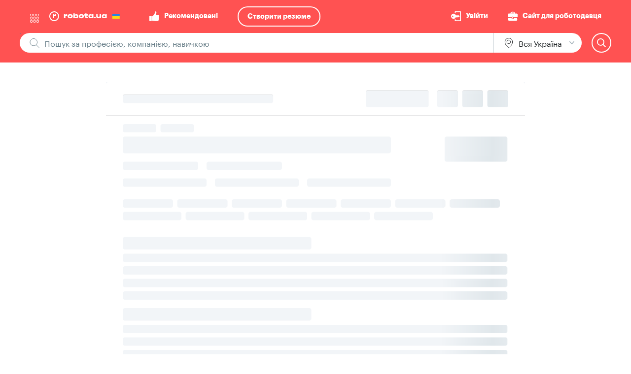

--- FILE ---
content_type: text/html; charset=utf-8
request_url: https://robota.ua/company11897775/vacancy9454804
body_size: 12013
content:
<!DOCTYPE html><html lang="uk"><head>
    <script>
      var dataLayer = window.dataLayer
      dataLayer = dataLayer || []
      dataLayer.push({
        'gtm.start': new Date().getTime(),
        event: 'gtm.js'
      })
    </script>
    <link rel="preconnect" href="https://rabota.com.ua">
    <link rel="preconnect" href="https://cf-rabota.com.ua/">

    <link rel="preload" href="https://images.cf-rabota.com.ua/2017/05/fonts/graphik/Graphik-Regular-Web.woff2" as="font" type="font/woff2" crossorigin="">
    <link rel="preload" href="https://images.cf-rabota.com.ua/2017/05/fonts/graphik/Graphik-Bold-Web.woff2" as="font" type="font/woff2" crossorigin="">

    <meta charset="utf-8">
    <title>Вакансія: Вантажник, пакувальник  в Луцьку - mebelvdom | robota.ua</title>
    <base href="/">
    <meta name="viewport" content="width=device-width, initial-scale=1">
    <meta http-equiv="X-UA-Compatible" content="IE=edge">
    <meta name="google-site-verification" content="GnyA_YAIXQqdAKXJ4jTlZAAchKCN-rcgH2wk_LhUH5o">
    <link rel="icon" type="image/x-icon" href="favicon.ico">
  <style>html,body{height:100%;box-sizing:border-box;-webkit-tap-highlight-color:transparent}body{font-family:Graphik Regular,sans-serif;margin:0;padding:0}@media print{@page{margin:0}body{padding:0!important}}*,:before,:after{--tw-border-spacing-x:0;--tw-border-spacing-y:0;--tw-translate-x:0;--tw-translate-y:0;--tw-rotate:0;--tw-skew-x:0;--tw-skew-y:0;--tw-scale-x:1;--tw-scale-y:1;--tw-pan-x: ;--tw-pan-y: ;--tw-pinch-zoom: ;--tw-scroll-snap-strictness:proximity;--tw-gradient-from-position: ;--tw-gradient-via-position: ;--tw-gradient-to-position: ;--tw-ordinal: ;--tw-slashed-zero: ;--tw-numeric-figure: ;--tw-numeric-spacing: ;--tw-numeric-fraction: ;--tw-ring-inset: ;--tw-ring-offset-width:0px;--tw-ring-offset-color:#fff;--tw-ring-color:rgb(51 102 204 / .5);--tw-ring-offset-shadow:0 0 #0000;--tw-ring-shadow:0 0 #0000;--tw-shadow:0 0 #0000;--tw-shadow-colored:0 0 #0000;--tw-blur: ;--tw-brightness: ;--tw-contrast: ;--tw-grayscale: ;--tw-hue-rotate: ;--tw-invert: ;--tw-saturate: ;--tw-sepia: ;--tw-drop-shadow: ;--tw-backdrop-blur: ;--tw-backdrop-brightness: ;--tw-backdrop-contrast: ;--tw-backdrop-grayscale: ;--tw-backdrop-hue-rotate: ;--tw-backdrop-invert: ;--tw-backdrop-opacity: ;--tw-backdrop-saturate: ;--tw-backdrop-sepia: ;--tw-contain-size: ;--tw-contain-layout: ;--tw-contain-paint: ;--tw-contain-style: }:root{--santa-border-radius-small:5px;--santa-border-radius-normal:5px;--santa-border-radius-large:5px}@font-face{font-family:Graphik Regular;src:url(https://images.cf-rabota.com.ua/2017/05/fonts/graphik/Graphik-Regular-Web.eot);src:url(https://images.cf-rabota.com.ua/2017/05/fonts/graphik/Graphik-Regular-Web.eot#iefix) format("embedded-opentype"),url(https://images.cf-rabota.com.ua/2017/05/fonts/graphik/Graphik-Regular-Web.woff2) format("woff2"),url(https://images.cf-rabota.com.ua/2017/05/fonts/graphik/Graphik-Regular-Web.woff) format("woff"),url(https://images.cf-rabota.com.ua/2017/05/fonts/graphik/Graphik-Regular-Web.ttf) format("truetype");font-weight:400;font-style:normal;font-display:fallback}</style><link rel="stylesheet" href="styles.0106d639c1b7bf7d.css"><style ng-transition="app-desktop">.main-content-wrapper[_ngcontent-sc87]{min-height:100%;display:flex;flex-direction:column}
/*# sourceMappingURL=app.component.tw.css.map*/</style><style ng-transition="app-desktop">[_nghost-sc83]{display:block}
/*# sourceMappingURL=shell.component.tw.css.map*/</style><style ng-transition="app-desktop">[_nghost-sc84]{display:block;height:auto}
/*# sourceMappingURL=shell.component.tw.css.map*/</style><style ng-transition="app-desktop"></style><style ng-transition="app-desktop">[_nghost-sc93]:empty{display:none}
/*# sourceMappingURL=lazy-desktop-header.component.tw.css.map*/</style><style ng-transition="app-desktop">.container[_ngcontent-sc110]{padding-left:20px;padding-right:20px}@media (min-width: 1000px){.container[_ngcontent-sc110]{padding-left:40px;padding-right:40px}}.container[_ngcontent-sc110]{padding-top:20px;padding-bottom:20px;margin-left:auto;margin-right:auto;box-sizing:border-box;max-width:1300px}.border-top[_ngcontent-sc110]{border-width:0px;border-top-width:1px;border-style:solid;--tw-border-opacity: 1;border-color:rgb(200 209 214 / var(--tw-border-opacity))}
/*# sourceMappingURL=footer-desktop.component.tw.css.map*/</style><style ng-transition="app-desktop">.flag[_ngcontent-sc97]{border-radius:5px;overflow:hidden;box-shadow:inset 0 0 0 1px #fff}.flag[_ngcontent-sc97]    >*{position:relative;z-index:-1}
/*# sourceMappingURL=languages.component.tw.css.map*/</style><style ng-transition="app-desktop">.icon[_ngcontent-sc100]{display:flex;position:relative;padding:10px}.icon[_ngcontent-sc100]:hover   img[_ngcontent-sc100]{opacity:0}.icon[_ngcontent-sc100]   img[_ngcontent-sc100]:last-child{position:absolute;top:50%;left:50%;transform:translate(-50%,-50%);opacity:0}.icon[_ngcontent-sc100]:hover   img[_ngcontent-sc100]:last-child{opacity:1}
/*# sourceMappingURL=social.component.tw.css.map*/</style><style ng-transition="app-desktop">[_nghost-sc95]{flex-grow:1;display:flex;flex-direction:column}.separator[_ngcontent-sc95]{padding-left:10px;position:relative}.separator[_ngcontent-sc95]:before{position:absolute;left:0;top:50%;--tw-translate-x: -50%;--tw-translate-y: -50%;--tw-rotate: 45deg;transform:translate(var(--tw-translate-x),var(--tw-translate-y)) rotate(var(--tw-rotate)) skew(var(--tw-skew-x)) skewY(var(--tw-skew-y)) scaleX(var(--tw-scale-x)) scaleY(var(--tw-scale-y));--tw-bg-opacity: 1;background-color:rgb(104 126 136 / var(--tw-bg-opacity));content:"";width:3px;height:3px}
/*# sourceMappingURL=copyright.component.tw.css.map*/</style><style ng-transition="app-desktop">[_nghost-sc54]{line-height:0}
/*# sourceMappingURL=icon.component.tw.css.map*/</style><style ng-transition="app-desktop">.button-container[_ngcontent-sc96]{border-style:none;outline:2px solid transparent;outline-offset:2px;background-color:transparent;border-radius:var(--santa-border-radius-large);height:100%;width:100%;display:block;cursor:pointer}.button-container[_ngcontent-sc96], .content-container[_ngcontent-sc96]{user-select:none;box-sizing:border-box}.button-container.opened[_ngcontent-sc96], .content-container[_ngcontent-sc96]{box-shadow:0 10px 20px #05050626}.button-container.opened[_ngcontent-sc96]{--tw-bg-opacity: 1;background-color:rgb(255 255 255 / var(--tw-bg-opacity))}.icon[_ngcontent-sc96]{position:absolute;right:10px;top:50%;transform:translateY(-50%)}.content-container[_ngcontent-sc96]{position:absolute;--tw-bg-opacity: 1;background-color:rgb(255 255 255 / var(--tw-bg-opacity));border-radius:var(--santa-border-radius-large);overflow:hidden}.content-full-size[_ngcontent-sc96]{left:0;width:100%}.content-left-direction[_ngcontent-sc96]{left:0}.content-right-direction[_ngcontent-sc96]{right:0}.bordered[_ngcontent-sc96]   .button-container[_ngcontent-sc96], .bordered[_ngcontent-sc96]   .content-container[_ngcontent-sc96]{border-width:1px;border-style:solid;--tw-border-opacity: 1;border-color:rgb(104 126 136 / var(--tw-border-opacity));border-radius:var(--santa-border-radius-large)}.bordered[_ngcontent-sc96]   .content-container[_ngcontent-sc96]{border-top-right-radius:0;border-top-left-radius:0;--tw-border-opacity: 1;border-color:rgb(200 209 214 / var(--tw-border-opacity))}.bordered[_ngcontent-sc96]   .button-container[_ngcontent-sc96]:hover:not(.opened){--tw-border-opacity: 1;border-color:rgb(33 37 39 / var(--tw-border-opacity))}.bordered[_ngcontent-sc96]   .button-container.opened[_ngcontent-sc96]{--tw-border-opacity: 1;border-color:rgb(200 209 214 / var(--tw-border-opacity));border-bottom-color:transparent}.bordered[_ngcontent-sc96]   .button-container.invalid[_ngcontent-sc96]{--tw-border-opacity: 1;border-color:rgb(217 58 59 / var(--tw-border-opacity));--tw-text-opacity: 1;color:rgb(217 58 59 / var(--tw-text-opacity))}.bordered[_ngcontent-sc96]   .button-container.invalid[_ngcontent-sc96]:hover{--tw-border-opacity: 1;border-color:rgb(188 0 2 / var(--tw-border-opacity))}.vertical-top-direction[_ngcontent-sc96]   .button-container.opened[_ngcontent-sc96]{border-top-left-radius:0;border-top-right-radius:0}.vertical-top-direction[_ngcontent-sc96]   .content-container[_ngcontent-sc96]{border-top-left-radius:var(--santa-border-radius-large);border-top-right-radius:var(--santa-border-radius-large);top:0;transform:translateY(-100%)}.vertical-top-direction[_ngcontent-sc96]   .content-hide-divider[_ngcontent-sc96]{top:1px}.vertical-top-direction[_ngcontent-sc96]   .content-left-direction[_ngcontent-sc96]{border-bottom-left-radius:0}.vertical-top-direction[_ngcontent-sc96]   .content-right-direction[_ngcontent-sc96]{border-bottom-right-radius:0}.vertical-top-direction[_ngcontent-sc96]   .content-full-size[_ngcontent-sc96]{border-bottom-right-radius:0;border-bottom-left-radius:0;clip-path:polygon(-10% 0%,-10% 110%,0% 110%,0% 100%,100% 100%,100% 110%,100% 110%,0% 110%,110% 110%,110% 0%)}.vertical-bottom-direction[_ngcontent-sc96]   .button-container.opened[_ngcontent-sc96]{border-bottom-right-radius:0;border-bottom-left-radius:0}.vertical-top-direction[_ngcontent-sc96]   .bordered[_ngcontent-sc96]   .button-container.opened[_ngcontent-sc96]{border-top-color:transparent}.vertical-top-direction[_ngcontent-sc96]   .icon[_ngcontent-sc96]{transform:translateY(-50%) rotate(180deg)}.vertical-top-direction[_ngcontent-sc96]   .icon-opened[_ngcontent-sc96]{transform:translateY(-50%) rotate(0)!important}.vertical-bottom-direction[_ngcontent-sc96]   .content-container[_ngcontent-sc96]{border-bottom-right-radius:var(--santa-border-radius-large);border-bottom-left-radius:var(--santa-border-radius-large);bottom:0;transform:translateY(100%);clip-path:inset(0 -100vw -100vh -100vw)}.vertical-bottom-direction[_ngcontent-sc96]   .content-hide-divider[_ngcontent-sc96]{bottom:1px}.vertical-bottom-direction[_ngcontent-sc96]   .content-left-direction[_ngcontent-sc96]{border-top-left-radius:0}.vertical-bottom-direction[_ngcontent-sc96]   .content-right-direction[_ngcontent-sc96]{border-top-right-radius:0}.vertical-bottom-direction[_ngcontent-sc96]   .content-full-size[_ngcontent-sc96]{border-top-left-radius:0;border-top-right-radius:0}.vertical-bottom-direction[_ngcontent-sc96]   .bordered[_ngcontent-sc96]   .button-container.opened[_ngcontent-sc96]{border-bottom-color:transparent}.vertical-bottom-direction[_ngcontent-sc96]   .icon-opened[_ngcontent-sc96]{transform:translateY(-50%) rotate(180deg)!important}
/*# sourceMappingURL=drop-down.component.tw.css.map*/</style><style ng-transition="app-desktop">.vacancy-content[_ngcontent-sc241]{box-sizing:border-box;border-radius:20px;border-style:solid;--tw-border-opacity: 1;border-color:rgb(224 231 235 / var(--tw-border-opacity));--tw-bg-opacity: 1;background-color:rgb(255 255 255 / var(--tw-bg-opacity));width:100%;margin-bottom:20px;padding-bottom:20px;box-shadow:0 2px 10px #0505061a}.vacancy-page-container[_ngcontent-sc241]{margin-left:auto;margin-right:auto;width:100%;max-width:850px}.vacancy-page-container-with-hot-list[_ngcontent-sc241]{margin-left:auto;width:100%;margin-right:auto}@media (min-width: 1400px){.vacancy-page-container-with-hot-list[_ngcontent-sc241]{margin-right:0}}.vacancy-page-container-with-hot-list[_ngcontent-sc241]{max-width:850px}.custom-background-wrapper[_ngcontent-sc241]{position:absolute;inset:0;z-index:-1}.top-media[_ngcontent-sc241]{position:relative;z-index:10;width:100%}.bottom-bar-btn[_ngcontent-sc241]{margin-top:20px;width:100%}.disabled[_ngcontent-sc241]{position:relative}.disabled[_ngcontent-sc241]:after{--tw-bg-opacity: 1;background-color:rgb(255 255 255 / var(--tw-bg-opacity));opacity:.5;position:absolute;top:0;left:0;height:100%;width:100%;content:""}@media only screen and (min-width: 760px){.bottom-bar-btn[_ngcontent-sc241]{margin-top:0;width:320px}.top-media[_ngcontent-sc241]{width:100%}}.shine-effect[_ngcontent-sc241]{position:relative;overflow:hidden}.shine-effect[_ngcontent-sc241]:after{position:absolute;background-color:transparent;z-index:1;content:"";width:25%;height:95%;top:5px;left:0;background:linear-gradient(90deg,#f2f5f8 0%,#e0e7eb 49.34%,#f2f5f8 100%);animation:shine-anim 4s ease-in-out infinite forwards}.shine-effect-img[_ngcontent-sc241]{position:relative;width:100%;z-index:2}@keyframes shine-anim{0%{opacity:1;transform:translate(-250%)}70%{opacity:1}to{opacity:1;transform:translate(350%)}}
/*# sourceMappingURL=root-page-desktop.component.tw.css.map*/</style><style ng-transition="app-desktop">[_nghost-sc201]{display:block;--tw-bg-opacity: 1;background-color:rgb(255 82 82 / var(--tw-bg-opacity))}.header-container[_ngcontent-sc201]{margin-left:auto;margin-right:auto;padding-left:20px;padding-right:20px;box-sizing:border-box;max-width:1300px}@media (min-width: 1024px){.header-container[_ngcontent-sc201]{padding-left:40px;padding-right:40px}}
/*# sourceMappingURL=bottom-header.component.tw.css.map*/</style><style ng-transition="app-desktop">.company-logo[_ngcontent-sc227]{box-sizing:border-box;flex-shrink:0;overflow:hidden;padding:5px}.dot-separator[_ngcontent-sc227]{flex-shrink:0;position:relative;height:20px;width:20px}.dot-separator[_ngcontent-sc227]:before{position:absolute;left:50%;top:50%;--tw-translate-x: -50%;--tw-translate-y: -50%;--tw-rotate: 45deg;transform:translate(var(--tw-translate-x),var(--tw-translate-y)) rotate(var(--tw-rotate)) skew(var(--tw-skew-x)) skewY(var(--tw-skew-y)) scaleX(var(--tw-scale-x)) scaleY(var(--tw-scale-y));--tw-bg-opacity: 1;background-color:rgb(104 126 136 / var(--tw-bg-opacity));content:"";width:6px;height:6px}.comma-separator[_ngcontent-sc227] > *[_ngcontent-sc227]:not(:last-child):after{content:", "}.full-desc[_ngcontent-sc227]{padding-top:20px;padding-bottom:20px;width:100%;@media only screen and (min-width: 1000px){width:770px}}.vacancy-content-markup[_ngcontent-sc227]{overflow-wrap:break-word;--tw-text-opacity: 1;color:rgb(33 37 39 / var(--tw-text-opacity));font-weight:400;font-size:16px;line-height:20px;font-family:Graphik Regular,sans-serif;* {font-weight: 400; font-size: 16px; line-height: 20px; font-family: "Graphik Regular",sans-serif;} b,b *,strong,strong * {font-weight: 400; font-size: 16px; line-height: 20px; font-family: "Graphik Bold",sans-serif;} p {font-weight: 400; font-size: 16px; line-height: 20px; font-family: "Graphik Regular",sans-serif;} a { --tw-text-opacity: 1; color: rgb(104 126 136 / var(--tw-text-opacity)); } ul li::before {top: 10px;} .hidden-number ~ a {display: none;}}@media only screen and (min-width: 760px){.vacancy-content-markup[_ngcontent-sc227]{font-weight:400;font-size:18px;line-height:30px;font-family:Graphik Regular,sans-serif;* {font-weight: 400; font-size: 18px; line-height: 30px; font-family: "Graphik Regular",sans-serif;} b,b *,strong,strong * {font-weight: 400; font-size: 18px; line-height: 30px; font-family: "Graphik Bold",sans-serif;} p {font-weight: 400; font-size: 18px; line-height: 30px; font-family: "Graphik Regular",sans-serif;}}}
/*# sourceMappingURL=vacancy-content.component.tw.css.map*/</style><style ng-transition="app-desktop">.label[_ngcontent-sc228]{display:block;--tw-bg-opacity: 1;background-color:rgb(255 245 157 / var(--tw-bg-opacity));--tw-text-opacity: 1;color:rgb(33 37 39 / var(--tw-text-opacity));border-radius:9999px;text-align:center;font-weight:400;font-size:14px;line-height:20px;font-family:Graphik Regular,sans-serif;padding:0 10px}
/*# sourceMappingURL=contacts.component.tw.css.map*/</style><style ng-transition="app-desktop">.blur-bg[_ngcontent-sc231]{position:absolute;top:0;left:0;z-index:10;height:100%;width:100%;object-fit:cover;transform:scale(1.5);filter:blur(25px)}.sticky-btn[_ngcontent-sc231]{position:fixed;bottom:0;left:0;padding:10px 20px;--tw-bg-opacity: 1;background-color:rgb(255 255 255 / var(--tw-bg-opacity));z-index:50;box-shadow:0 0 15px #2125271a;width:calc(100vw - 40px)!important}
/*# sourceMappingURL=bot-bar.component.tw.css.map*/</style><style ng-transition="app-desktop">.card-list[_ngcontent-sc237]{border-radius:20px;overflow:hidden;margin-bottom:20px;box-shadow:0 2px 10px #0505061a}.card[_ngcontent-sc237]{padding:20px;--tw-bg-opacity: 1;background-color:rgb(255 255 255 / var(--tw-bg-opacity));cursor:pointer;border-width:0px;border-bottom-width:1px;border-style:solid;--tw-border-opacity: 1;border-color:rgb(224 231 235 / var(--tw-border-opacity))}.card[_ngcontent-sc237]:last-child{border-bottom-right-radius:5px;border-bottom-left-radius:5px;border-width:0px}.title[_ngcontent-sc237]{font-weight:400;font-size:20px;line-height:30px;font-family:Graphik Bold,sans-serif;overflow:hidden;text-overflow:ellipsis;display:-webkit-box;-webkit-box-orient:vertical;-webkit-line-clamp:2}
/*# sourceMappingURL=hot-vacancies-list-desktop.component.tw.css.map*/</style><style ng-transition="app-desktop">button[_ngcontent-sc111]{border-radius:var(--santa-border-radius-normal);text-align:center;cursor:pointer;display:block;max-height:100%;outline:2px solid transparent;outline-offset:2px;border-style:none;background-color:transparent;box-sizing:border-box}button[disabled][_ngcontent-sc111]{pointer-events:none;user-select:none}button[class*=primary][_ngcontent-sc111]{background-color:var(--primary-button-background-default-color, #FF5252);color:var(--primary-button-text-color, #fff)}button[class*=primary][_ngcontent-sc111]:hover{background-color:var(--primary-button-background-hover-color, #D93A3B)}button[class*=primary][_ngcontent-sc111]:active{background-color:var(--primary-button-background-active-color, #BC0002)}button[class*=primary][disabled][_ngcontent-sc111]{background-color:var(--primary-button-background-disabled-color, #FF9D9D)}button[class*=primary-white][_ngcontent-sc111]{--tw-bg-opacity: 1;background-color:rgb(255 255 255 / var(--tw-bg-opacity));--tw-text-opacity: 1;color:rgb(33 37 39 / var(--tw-text-opacity))}button[class*=primary-white][_ngcontent-sc111]:hover{background-color:#fffc}button[class*=primary-white][_ngcontent-sc111]:active{background-color:#fff9}button[class*=primary-white][disabled][_ngcontent-sc111]{--tw-bg-opacity: 1;background-color:rgb(255 255 255 / var(--tw-bg-opacity));--tw-text-opacity: 1;color:rgb(163 178 186 / var(--tw-text-opacity))}button[class*=secondary][_ngcontent-sc111]{background-color:var(--secondary-button-background-default-color, transparent);box-shadow:inset 0 0 0 2px var(--secondary-button-border-default-color, #FF5252);color:var(--secondary-button-text-default-color, #FF5252)}button[class*=secondary][_ngcontent-sc111]:hover{background-color:var(--secondary-button-background-hover-color, transparent);box-shadow:inset 0 0 0 2px var(--secondary-button-border-hover-color, #D93A3B);color:var(--secondary-button-text-hover-color, #D93A3B)}button[class*=secondary][_ngcontent-sc111]:active{background-color:var(--secondary-button-background-active-color, transparent);box-shadow:inset 0 0 0 2px var(--secondary-button-border-active-color, #BC0002);color:var(--secondary-button-text-active-color, #BC0002)}button[class*=secondary][disabled][_ngcontent-sc111]{color:var(--secondary-button-text-disabled-color, #FF9D9D);box-shadow:inset 0 0 0 2px var(--secondary-button-border-disabled-color, #FF9D9D)}button[class*=secondary-white][_ngcontent-sc111]{background-color:transparent;--tw-text-opacity: 1;color:rgb(255 255 255 / var(--tw-text-opacity));box-shadow:inset 0 0 0 2px #fff}button[class*=secondary-white][_ngcontent-sc111]:hover{--tw-bg-opacity: 1;background-color:rgb(255 255 255 / var(--tw-bg-opacity));--tw-text-opacity: 1;color:rgb(255 82 82 / var(--tw-text-opacity));box-shadow:inset 0 0 0 2px #fff}button[class*=secondary-white][_ngcontent-sc111]:active{--tw-bg-opacity: 1;background-color:rgb(255 216 216 / var(--tw-bg-opacity));--tw-text-opacity: 1;color:rgb(255 82 82 / var(--tw-text-opacity));box-shadow:inset 0 0 0 2px #ffd8d8}button[class*=secondary-white][disabled][_ngcontent-sc111]{opacity:.5;background-color:transparent;--tw-text-opacity: 1;color:rgb(255 255 255 / var(--tw-text-opacity));box-shadow:inset 0 0 0 2px #fff}button[class*=additional][_ngcontent-sc111]{color:var(--additional-button-text-default-color, #FF5252)}button[class*=additional][_ngcontent-sc111]:hover{color:var(--additional-button-text-hover-color, #D93A3B)}button[class*=additional][_ngcontent-sc111]:active{color:var(--additional-button-text-active-color, #BC0002)}button[class*=additional][disabled][_ngcontent-sc111]{color:var(--additional-button-text-disabled-color, #FF9D9D)}button[class^=regular][_ngcontent-sc111]{color:var(--regular-button-text-default-color, #687E88)}button[class^=regular][_ngcontent-sc111]:hover{color:var(--regular-button-text-hover-color, #D93A3B)}button[class^=regular][_ngcontent-sc111]:active{color:var(--regular-button-text-active-color, #BC0002)}button[class^=regular][disabled][_ngcontent-sc111]{color:var(--regular-button-text-disabled-color, #A3B2BA)}button[class^=mass][_ngcontent-sc111]{--tw-text-opacity: 1;color:rgb(33 37 39 / var(--tw-text-opacity))}button[class^=mass][disabled][_ngcontent-sc111]{--tw-text-opacity: 1;color:rgb(163 178 186 / var(--tw-text-opacity));opacity:.5}button[class*=-icon-only][_ngcontent-sc111], button[class*=-icon-only][_ngcontent-sc111]:focus{padding:10px}button[class*=-normal][_ngcontent-sc111], button[class*=-normal][_ngcontent-sc111]:focus{padding:10px 20px}button[class*=-large][_ngcontent-sc111], button[class*=-large][_ngcontent-sc111]:focus{padding:20px 40px}button[class*=-no-x-indent][_ngcontent-sc111], button[class*=-no-x-indent][_ngcontent-sc111]:focus{padding:10px 0}button[class*=-no-y-indent][_ngcontent-sc111], button[class*=-no-y-indent][_ngcontent-sc111]:focus{padding:0 10px}button[class*=-no-indent][_ngcontent-sc111], button[class*=-no-indent][_ngcontent-sc111]:focus{padding:0}button.full-width[_ngcontent-sc111]{width:100%}
/*# sourceMappingURL=button.component.tw.css.map*/</style><style ng-transition="app-desktop">.profile-wrapper[_ngcontent-sc224]{box-sizing:border-box;border-radius:20px;border-style:solid;--tw-border-opacity: 1;border-color:rgb(224 231 235 / var(--tw-border-opacity));--tw-bg-opacity: 1;background-color:rgb(255 255 255 / var(--tw-bg-opacity));width:100%;padding:20px}@media (min-width: 760px){.profile-wrapper[_ngcontent-sc224]{padding:40px}}.profile-wrapper[_ngcontent-sc224]{box-shadow:0 2px 10px #0505061a}.tag[_ngcontent-sc224]{margin-left:0;border-radius:5px;--tw-bg-opacity: 1;background-color:rgb(179 246 206 / var(--tw-bg-opacity));padding-left:10px;padding-right:10px;--tw-text-opacity: 1;color:rgb(0 73 30 / var(--tw-text-opacity));font-weight:400;font-size:14px;line-height:20px;font-family:Graphik Regular,sans-serif}@media only screen and (min-width: 760px){.tag[_ngcontent-sc224]{margin-left:10px}}.icon[_ngcontent-sc224]{position:absolute;display:flex;cursor:pointer;align-items:center;justify-content:center;border-radius:9999px;--tw-text-opacity: 1;color:rgb(255 255 255 / var(--tw-text-opacity));top:50%;transform:translateY(-50%);width:40px;height:40px;background-color:#21252780}.icon-prev[_ngcontent-sc224]{z-index:10;left:10px}.icon-next[_ngcontent-sc224]{z-index:10;right:10px}.prev[_ngcontent-sc224]{position:relative;left:-2px}.text-break-anywhere[_ngcontent-sc224]{overflow-wrap:anywhere}
/*# sourceMappingURL=mini-profile.component.tw.css.map*/</style><style ng-transition="app-desktop">[_nghost-sc120]{--offset: 0;--arrow-position: 0}.tooltip-wrapper[_ngcontent-sc120]{position:relative;display:inline-block}.tooltip-content[_ngcontent-sc120]{visibility:hidden;position:absolute;z-index:30}.tooltip-wrapper[_ngcontent-sc120]:hover   .tooltip-content[_ngcontent-sc120]{visibility:visible}.tooltip-inner[_ngcontent-sc120]{position:relative;padding:10px;--tw-bg-opacity: 1;background-color:rgb(33 37 39 / var(--tw-bg-opacity));border-radius:5px}.tooltip-inner[_ngcontent-sc120]:after{position:absolute;--tw-bg-opacity: 1;background-color:rgb(33 37 39 / var(--tw-bg-opacity));--tw-rotate: 45deg;transform:translate(var(--tw-translate-x),var(--tw-translate-y)) rotate(var(--tw-rotate)) skew(var(--tw-skew-x)) skewY(var(--tw-skew-y)) scaleX(var(--tw-scale-x)) scaleY(var(--tw-scale-y));content:"";width:18px;height:18px;z-index:-1}.tooltip-top[_ngcontent-sc120]{bottom:100%;padding-bottom:var(--offset)}.tooltip-top[_ngcontent-sc120]   .tooltip-inner[_ngcontent-sc120]{margin-bottom:10px}.tooltip-top[_ngcontent-sc120]   .tooltip-inner[_ngcontent-sc120]:after{bottom:0;--tw-translate-y: 50%;transform:translate(var(--tw-translate-x),var(--tw-translate-y)) rotate(var(--tw-rotate)) skew(var(--tw-skew-x)) skewY(var(--tw-skew-y)) scaleX(var(--tw-scale-x)) scaleY(var(--tw-scale-y));border-bottom-right-radius:3px}.tooltip-bottom[_ngcontent-sc120]{top:100%;padding-top:var(--offset)}.tooltip-bottom[_ngcontent-sc120]   .tooltip-inner[_ngcontent-sc120]{margin-top:10px}.tooltip-bottom[_ngcontent-sc120]   .tooltip-inner[_ngcontent-sc120]:after{top:0;--tw-translate-y: -50%;transform:translate(var(--tw-translate-x),var(--tw-translate-y)) rotate(var(--tw-rotate)) skew(var(--tw-skew-x)) skewY(var(--tw-skew-y)) scaleX(var(--tw-scale-x)) scaleY(var(--tw-scale-y));border-top-left-radius:3px}.tooltip-right[_ngcontent-sc120]{--tw-translate-y: -50%;transform:translate(var(--tw-translate-x),var(--tw-translate-y)) rotate(var(--tw-rotate)) skew(var(--tw-skew-x)) skewY(var(--tw-skew-y)) scaleX(var(--tw-scale-x)) scaleY(var(--tw-scale-y));top:50%;left:100%;padding-left:var(--offset)}.tooltip-right[_ngcontent-sc120]   .tooltip-inner[_ngcontent-sc120]{margin-left:10px}.tooltip-right[_ngcontent-sc120]   .tooltip-inner[_ngcontent-sc120]:after{left:0;--tw-translate-x: -50%;--tw-translate-y: -50%;transform:translate(var(--tw-translate-x),var(--tw-translate-y)) rotate(var(--tw-rotate)) skew(var(--tw-skew-x)) skewY(var(--tw-skew-y)) scaleX(var(--tw-scale-x)) scaleY(var(--tw-scale-y));top:50%;border-bottom-left-radius:3px}.tooltip-left[_ngcontent-sc120]{--tw-translate-y: -50%;transform:translate(var(--tw-translate-x),var(--tw-translate-y)) rotate(var(--tw-rotate)) skew(var(--tw-skew-x)) skewY(var(--tw-skew-y)) scaleX(var(--tw-scale-x)) scaleY(var(--tw-scale-y));top:50%;right:100%;padding-right:var(--offset)}.tooltip-left[_ngcontent-sc120]   .tooltip-inner[_ngcontent-sc120]{margin-right:10px}.tooltip-left[_ngcontent-sc120]   .tooltip-inner[_ngcontent-sc120]:after{right:0;--tw-translate-x: 50%;--tw-translate-y: -50%;transform:translate(var(--tw-translate-x),var(--tw-translate-y)) rotate(var(--tw-rotate)) skew(var(--tw-skew-x)) skewY(var(--tw-skew-y)) scaleX(var(--tw-scale-x)) scaleY(var(--tw-scale-y));top:50%;border-top-right-radius:3px}.tooltip-origin-right[_ngcontent-sc120]{right:0}.tooltip-origin-right[_ngcontent-sc120]   .tooltip-inner[_ngcontent-sc120]:after{--tw-translate-x: 50%;transform:translate(var(--tw-translate-x),var(--tw-translate-y)) rotate(var(--tw-rotate)) skew(var(--tw-skew-x)) skewY(var(--tw-skew-y)) scaleX(var(--tw-scale-x)) scaleY(var(--tw-scale-y));right:var(--arrow-position)}.tooltip-origin-left[_ngcontent-sc120]{left:0}.tooltip-origin-left[_ngcontent-sc120]   .tooltip-inner[_ngcontent-sc120]:after{--tw-translate-x: -50%;transform:translate(var(--tw-translate-x),var(--tw-translate-y)) rotate(var(--tw-rotate)) skew(var(--tw-skew-x)) skewY(var(--tw-skew-y)) scaleX(var(--tw-scale-x)) scaleY(var(--tw-scale-y));left:var(--arrow-position)}.tooltip-origin-center.tooltip-top[_ngcontent-sc120], .tooltip-origin-center.tooltip-bottom[_ngcontent-sc120]{--tw-translate-x: 50%;transform:translate(var(--tw-translate-x),var(--tw-translate-y)) rotate(var(--tw-rotate)) skew(var(--tw-skew-x)) skewY(var(--tw-skew-y)) scaleX(var(--tw-scale-x)) scaleY(var(--tw-scale-y));right:50%}.tooltip-origin-center.tooltip-top[_ngcontent-sc120]   .tooltip-inner[_ngcontent-sc120]:after, .tooltip-origin-center.tooltip-bottom[_ngcontent-sc120]   .tooltip-inner[_ngcontent-sc120]:after{--tw-translate-x: -50%;transform:translate(var(--tw-translate-x),var(--tw-translate-y)) rotate(var(--tw-rotate)) skew(var(--tw-skew-x)) skewY(var(--tw-skew-y)) scaleX(var(--tw-scale-x)) scaleY(var(--tw-scale-y));left:50%}
/*# sourceMappingURL=tooltip.component.tw.css.map*/</style><meta name="robots" content="noindex, nofollow"><meta name="description" content="Вакансія - Вантажник, пакувальник у Луцьку, mebelvdom ► ."><meta property="og:locale" content="uk_UA"><meta property="og:image" content="https://image-constructor.robota.ua/vacancy-preview?title=%D0%92%D0%B0%D0%BD%D1%82%D0%B0%D0%B6%D0%BD%D0%B8%D0%BA%2C+%D0%BF%D0%B0%D0%BA%D1%83%D0%B2%D0%B0%D0%BB%D1%8C%D0%BD%D0%B8%D0%BA&amp;companyName=mebelvdom&amp;logoFileName=11897775_20220105154128.png"><meta property="og:title" content="Вакансія: Вантажник, пакувальник  в Луцьку - mebelvdom | robota.ua"><meta property="og:description" content="Вакансія - Вантажник, пакувальник у Луцьку, mebelvdom ► ."><meta property="og:type" content="website"><meta property="og:site_name" content="robota.ua — працює на тебе"><meta property="og:image:width" content="1200"><meta property="og:image:height" content="630"><meta property="twitter:card" content="summary_large_image"><meta property="twitter:image" content="https://image-constructor.robota.ua/vacancy-preview?title=%D0%92%D0%B0%D0%BD%D1%82%D0%B0%D0%B6%D0%BD%D0%B8%D0%BA%2C+%D0%BF%D0%B0%D0%BA%D1%83%D0%B2%D0%B0%D0%BB%D1%8C%D0%BD%D0%B8%D0%BA&amp;companyName=mebelvdom&amp;logoFileName=11897775_20220105154128.png"><meta property="twitter:site" content="@rabota_ua"></head>
  <body style="--santa-border-radius-normal:9999px;--santa-border-radius-large:20px;">
    <app-root _nghost-sc87="" ng-version="13.3.12"><!----><app-shell-header _ngcontent-sc87="" _nghost-sc83="" style="height:;background-color:;"><app-lazy-desktop-header _nghost-sc93=""><alliance-feature-header _ngcontent-sc93="" _nghost-sc91=""><!----><div _ngcontent-sc91="" subtree="" childlist="" class="santa-flex santa-flex-col santa-w-full"><div _ngcontent-sc91="" class="empty:santa-hidden" id="top"><!----><!----><!----></div><!----><div _ngcontent-sc91="" class="empty:santa-hidden" id="center"><!----><app-lazy-seeker-header _ngcontent-sc93=""><alliance-jobseeker-main-header><header class="santa-flex santa-flex-col santa-bg-red-500"><div class="santa-flex santa-items-center santa-w-full santa-px-20 1024:santa-px-40 santa-mx-auto santa-box-border" style="max-width:1300px;"><!----><alliance-header-logo _nghost-sc189=""><div _ngcontent-sc189="" class="santa-flex santa-items-center"><alliance-shared-link-wrapping _ngcontent-sc189="" class="santa-flex santa-items-center santa-justify-center"><a class="santa-no-underline" href="https://robota.ua/?goHome=true" target="_self"><div _ngcontent-sc189="" class="santa-flex santa-items-center"><img _ngcontent-sc189="" loading="lazy" height="30" width="117" src="https://images.cf-rabota.com.ua/2019/08/logo-white.svg" alt="Пошук роботи на robota.ua"><img _ngcontent-sc189="" height="10" width="auto" loading="lazy" src="https://images.cf-rabota.com.ua/2022/header-logo-flag/logo-flag-ukraine.svg" alt="ukraine" class="santa-ml-10"></div><!----><!----><!----></a><!----><!----><!----><!----></alliance-shared-link-wrapping><!----></div></alliance-header-logo><!----><!----></div></header></alliance-jobseeker-main-header></app-lazy-seeker-header><!----><!----><!----><!----><!----><!----></div><!----><div _ngcontent-sc91="" class="empty:santa-hidden" id="bottom"><alliance-jobseeker-default-header _nghost-sc201=""><!----></alliance-jobseeker-default-header><!----><!----><!----></div><!----></div><!----><!----><!----></alliance-feature-header><!----><!----><!----></app-lazy-desktop-header></app-shell-header><!----><div _ngcontent-sc87="" class="main-content-wrapper"><router-outlet _ngcontent-sc87=""></router-outlet><alliance-jobseeker-vacancy-page _nghost-sc206=""><div _ngcontent-sc206=""><alliance-root-page-desktop _nghost-sc241=""><article _ngcontent-sc241=""><div _ngcontent-sc241="" class="santa-pt-40 santa-pb-40 santa-px-10 santa-flex santa-w-full santa-justify-center santa-box-border santa-relative santa-flex-col"><!----><!----><!----><div _ngcontent-sc241="" class="santa-flex"><div _ngcontent-sc241="" class="santa-overflow-hidden vacancy-page-container-with-hot-list"><lib-closed-block _ngcontent-sc241="" _nghost-sc230=""><div _ngcontent-sc230="" class="santa-flex santa-items-center santa-justify-between santa-px-20 760:santa-px-40 santa-py-20 santa-mb-20 santa-bg-yellow-100"><div _ngcontent-sc230=""><h2 _ngcontent-sc230="" class="santa-typo-h3 760:santa-typo-h1 santa-mb-10">Ця вакансія вже завершена</h2><santa-button _ngcontent-sc230="" _nghost-sc111=""><button _ngcontent-sc111="" class="primary-large santa-block santa-typo-regular-bold" type="button"> Повернутись </button></santa-button></div><div _ngcontent-sc230=""><img _ngcontent-sc230="" width="auto" height="auto" loading="eager" src="https://images.cf-rabota.com.ua/vac-list/zero-vac-list.svg" alt=""></div><!----></div></lib-closed-block><!----><div _ngcontent-sc241="" class="vacancy-content"><!----><!----><div _ngcontent-sc241="" class="santa-px-40 santa-pt-20 disabled"><lib-content _ngcontent-sc241="" _nghost-sc227=""><div _ngcontent-sc227="" class="santa-flex santa-items-top santa-justify-between santa-mb-10 760:santa-mb-20"><div _ngcontent-sc227=""><div _ngcontent-sc227="" class="santa-inline-flex santa-items-center empty:santa-hidden santa-mb-10"><!----></div><div _ngcontent-sc227="" class="santa-inline-flex santa-items-center empty:santa-hidden santa-mb-10"><alliance-vac-list-status-label _ngcontent-sc227="" _nghost-sc119=""><div _ngcontent-sc119="" class="santa-px-10 santa-typo-secondary santa-mr-10 santa-text-white santa-bg-black-600 santa-rounded-20" style="min-width:max-content;"> Вакансія закрита <!----></div><!----></alliance-vac-list-status-label><!----></div><div _ngcontent-sc227="" class="santa-inline-flex santa-items-center empty:santa-hidden santa-mb-10"><!----></div><div _ngcontent-sc227="" class="santa-inline-flex santa-items-center empty:santa-hidden santa-mb-10"><!----></div><!----><!----><!----><h1 _ngcontent-sc227="" data-id="vacancy-title" class="santa-typo-h3 760:santa-typo-h1"> Вантажник, пакувальник </h1><div _ngcontent-sc227="" class="santa-mt-10 empty:santa-hidden"><!----><span _ngcontent-sc227="" data-id="vacancy-salary-from-to" class="santa-typo-regular 760:santa-typo-large"> 15 000 — 24 000 ₴ &nbsp; </span><!----><!----></div></div><div _ngcontent-sc227="" class="company-logo" style="width:120px;height:60px;"><a _ngcontent-sc227="" target="_blank" class="santa-flex santa-items-center santa-justify-center santa-w-full santa-h-full" href="/company11897775"><img _ngcontent-sc227="" width="auto" height="auto" loading="eager" class="santa-w-full santa-h-full santa-object-contain" src="https://company-logo-frankfurt.rabota.ua/cdn-cgi/image/w=250/11897775_20220105154128.png" alt="mebelvdom" title="mebelvdom — robota.ua"></a></div><!----></div><div _ngcontent-sc227="" class="santa-flex santa-items-center santa-flex-wrap santa-gap-10 santa-typo-regular santa-mb-10 760:santa-mb-20"><santa-tooltip _ngcontent-sc227="" _nghost-sc120=""><div _ngcontent-sc120="" class="tooltip-wrapper"><div _ngcontent-sc120="" class="santa-h-full santa-flex"><span _ngcontent-sc227="" class="santa-typo-regular santa-whitespace-nowrap">1 рік тому</span><!----></div><div _ngcontent-sc120="" class="tooltip-bottom tooltip-content tooltip-origin-center" style="--offset:0px;--arrow-position:0px;"><div _ngcontent-sc120="" class="tooltip-inner"><span _ngcontent-sc227="" class="santa-text-white santa-flex santa-justify-center santa-typo-additional" style="width:110px;"> 10 червня 2024 </span><!----><!----><!----><!----></div></div><!----></div></santa-tooltip><!----><div _ngcontent-sc227="" class="santa-flex santa-items-start santa-gap-x-10"><div _ngcontent-sc227="" class="dot-separator"></div><a _ngcontent-sc227="" target="_blank" href="/company11897775"><span _ngcontent-sc227="">mebelvdom</span></a><!----><!----></div><!----><div _ngcontent-sc227="" class="santa-flex santa-items-start santa-gap-x-10 santa-min-w-0"><div _ngcontent-sc227="" class="dot-separator"></div><div _ngcontent-sc227="" class="santa-truncate comma-separator"><span _ngcontent-sc227="" data-id="vacancy-city"> Луцьк</span><!----><span _ngcontent-sc227="" data-id="vacancy-address">вул. М. Скорика 14</span><!----><!----><!----><!----><!----><!----></div><alliance-icon _ngcontent-sc227="" class="santa-text-red-500 santa-cursor-pointer" _nghost-sc54=""><figure _ngcontent-sc54="" class="santa-m-0 santa-inline-block santa-pointer-events-none santa-align-middle" style="width:20px;"></figure></alliance-icon><!----></div><!----></div><!----><!----><div _ngcontent-sc227="" class="full-desc"><div _ngcontent-sc227="" id="description-wrap" class="santa-plain-markup vacancy-content-markup empty:santa-hidden"><p style="font-style: normal; font-weight: 400"><b style="font-weight: 700">Компанія «Меблі в дім» — постачальник якісних меблів й&nbsp;товарів для дому від провідних виробників. Наразі, ми&nbsp;шукаємо вантажника-пакувальника для роботи на&nbsp;нашому складі.</b></p><p style="font-style: normal; font-weight: 400">Адреса складу: місто Луцьк, вул. М. Скорика 14.</p><p style="font-style: normal; font-weight: 400">Склад закритого типу.</p><p style="font-style: normal; font-weight: 400"><b style="font-weight: 700">Чим Ти&nbsp;будеш займатися:</b></p><ul style="font-style: normal; font-weight: 400"><li>Пакувати вироби в&nbsp;коробки та інші упакування;</li><li>Завантажувати та&nbsp;розвантажувати товар;</li><li>Переміщувати меблі та&nbsp;комплектувальні деталі по&nbsp;складу;</li><li>Проводити ревізії.</li></ul><p style="font-style: normal; font-weight: 400"><b style="font-weight: 700">Ти&nbsp;наш ідеальний кандидат, якщо Ти:</b></p><ul style="font-style: normal; font-weight: 400"><li>Готовий до фізичної роботи;</li><li>У&nbsp;тебе відсутні шкідливі звички.</li></ul><p style="font-style: normal; font-weight: 400"><b style="font-weight: 700">Ми&nbsp;пропонуємо наступне</b></p><ul style="font-style: normal; font-weight: 400"><li>Роботу у&nbsp;складі закритого типу;</li><li>Графік роботи з Пн — Пт: 9-00 до 19-00, Сб -10:00 до 16:00 (<span style="font-style: normal; font-weight: 400">графік чергувань, субота робоча через одну</span>), Нд — вихідний день.</li><li>Компенсацію частини обідів.</li><li>Знижки на продукцію компанії.</li></ul><p style="font-style: normal; font-weight: 400">Якщо Ти готовий приєднатися до нашої команди, <b style="font-weight: 700">телефонуй за вказаним номером <b style="font-weight: 700"><span data-vacancyphone="">
              <span>
                <span class="hidden-number" data-phone-click="is-used-for-send-open-contact-request">
                    <span class="santa-text-black-500 santa-cursor-pointer" data-action="openNumber" onclick="this.parentNode.remove()" data-gtm-attribute-event="show-phone-new-ui">
                        Показати контакти
                    </span>
                </span>
                <a rel="nofollow" class="santa-text-black-500" href="tel:+38 073 153 26 49">+38 073 153 26 49</a>
              </span></span></b>, Валерія!</b></p><p><br style="font-style: normal; font-weight: 400"></p></div></div><!----><!----></lib-content><lib-contacts _ngcontent-sc241="" _nghost-sc228=""><div _ngcontent-sc228="" class="santa-box-border santa-p-10 santa-w-full santa-flex santa-items-start empty:santa-hidden santa-flex-col 760:santa-items-center 760:santa-flex-row santa-border santa-border-solid santa-border-black-200 santa-rounded-20 santa-mb-10"><div _ngcontent-sc228="" class="santa-flex santa-items-center santa-mr-0 760:santa-mr-20"><div _ngcontent-sc228="" class="santa-rounded-full santa-flex-shrink-0 santa-overflow-hidden santa-mr-10" style="width:40px;height:40px;"><img _ngcontent-sc228="" loading="eager" class="santa-w-full santa-h-full santa-object-cover" width="40" height="40" src="https://vacancy-contact-photos-original.rabota.ua/a6d63bb3-ae0e-4d97-b19b-9c847bb566d6.jpeg" alt="contacts photo"></div><!----><p _ngcontent-sc228="" data-id="vacancy-contact-name" class="santa-typo-regular"> Валерія </p><!----></div><!----><santa-button _ngcontent-sc228="" type="additional" mode="no-x-indent" data-id="show-contact-button" _nghost-sc111=""><button _ngcontent-sc111="" class="additional-no-x-indent santa-block santa-typo-regular-bold" type="button"><span _ngcontent-sc228="" class="santa-typo-regular-bold santa-text-black-500">Показати контакти</span></button></santa-button><!----><!----><!----></div><!----></lib-contacts><lib-hint-create-resume _ngcontent-sc241="" _nghost-sc232=""><!----></lib-hint-create-resume><lib-bot-bar _ngcontent-sc241="" _nghost-sc231=""><!----><!----><!----></lib-bot-bar></div></div><lib-mini-profile _ngcontent-sc241="" class="santa-block santa-mb-20" _nghost-sc224=""><div _ngcontent-sc224="" class="profile-wrapper"><div _ngcontent-sc224="" class="santa-flex santa-items-center santa-justify-between"><div _ngcontent-sc224=""><a _ngcontent-sc224="" href="/company11897775"><h2 _ngcontent-sc224="" class="santa-typo-h3 760:santa-typo-h2 santa-items-start 760:santa-items-center santa-text-red-500 santa-mb-10 santa-flex santa-flex-col-reverse 760:santa-flex-row"> mebelvdom <div _ngcontent-sc224="" class="santa-flex santa-items-center santa-mb-10 760:santa-mb-0"><span _ngcontent-sc224="" class="tag">Перевірена</span><!----><!----><!----><!----></div></h2></a><div _ngcontent-sc224="" class="santa-flex santa-items-center"><!----><a _ngcontent-sc224="" rel="nofollow" target="_blank" class="santa-typo-secondary 760:santa-typo-regular santa-text-black-500" href="https://www.mebelvdom.ua/"> Сайт компанії </a><!----></div></div><div _ngcontent-sc224=""><a _ngcontent-sc224="" href="/company11897775"><img _ngcontent-sc224="" loading="lazy" class="santa-object-contain" width="120" height="60" src="https://company-logo-frankfurt.rabota.ua/cdn-cgi/image/w=250/11897775_20220105154128.png" alt="mebelvdom: фото 2" title="mebelvdom: фото 2 — robota.ua"></a></div><!----></div><!----><!----></div><!----></lib-mini-profile><!----><alliance-jobseeker-vacancy-media-shell _ngcontent-sc241="" class="santa-block santa-mb-20"><div></div><!----></alliance-jobseeker-vacancy-media-shell></div><div _ngcontent-sc241="" class="santa-ml-40 santa-mr-auto santa-hidden 1400:santa-block" style="width:320px;"><alliance-hot-vacancies-list-desktop _ngcontent-sc241="" class="santa-block" _nghost-sc237=""><!----></alliance-hot-vacancies-list-desktop></div></div></div><div _ngcontent-sc241="" class="santa-flex santa-w-full santa-justify-center santa-pb-40 santa-px-10 santa-box-border"><div _ngcontent-sc241="" class="vacancy-page-container-with-hot-list"><alliance-shell-recommended-vacancy-list _ngcontent-sc241="" _nghost-sc128=""><alliance-recommended-vacancy-list _ngcontent-sc128="" _nghost-sc127=""><!----><!----><!----><!----><!----><!----><!----></alliance-recommended-vacancy-list><!----></alliance-shell-recommended-vacancy-list><lib-recommended-list _ngcontent-sc241="" _nghost-sc238=""><alliance-shell-recommended-vacancy-list _ngcontent-sc238="" _nghost-sc128=""><!----></alliance-shell-recommended-vacancy-list><!----><!----></lib-recommended-list><!----><!----><!----><!----><alliance-breadcrumbs-list _ngcontent-sc241="" class="santa-block santa-px-0 santa-mb-0" _nghost-sc167=""><!----></alliance-breadcrumbs-list><!----><!----><alliance-seo-similar-list _ngcontent-sc241="" class="santa-block santa-mt-20 santa-px-0" _nghost-sc240=""><div _ngcontent-sc240=""><h3 _ngcontent-sc240="" class="santa-typo-regular santa-mb-10 santa-flex santa-items-center"><!----><span _ngcontent-sc240="" class="">Схожі вакансії по містах:</span></h3><div _ngcontent-sc240="" class="santa-flex santa-items-start 760:santa-items-center santa-flex-wrap santa-flex-col 760:santa-flex-row"><lib-seo-similar-list-item _ngcontent-sc240="" _nghost-sc239=""><a _ngcontent-sc239="" class="santa-text-black-500 santa-typo-regular santa-flex hover:santa-opacity-70 santa-mr-10 santa-pl-20 760:santa-pl-0 santa-ml-10 760:santa-ml-0" href="/zapros/staryky"><span _ngcontent-sc239="">Старикиу</span></a><!----></lib-seo-similar-list-item><!----><lib-seo-similar-list-item _ngcontent-sc240="" _nghost-sc239=""><a _ngcontent-sc239="" class="santa-text-black-500 santa-typo-regular santa-flex hover:santa-opacity-70 santa-mr-10 santa-pl-20 760:santa-pl-0 santa-ml-10 760:santa-ml-0" href="/zapros/ratne"><span _ngcontent-sc239="">Ратному</span></a><!----></lib-seo-similar-list-item><!----><lib-seo-similar-list-item _ngcontent-sc240="" _nghost-sc239=""><a _ngcontent-sc239="" class="santa-text-black-500 santa-typo-regular santa-flex hover:santa-opacity-70 santa-mr-10 santa-pl-20 760:santa-pl-0 santa-ml-10 760:santa-ml-0" href="/zapros/knyagininok"><span _ngcontent-sc239="">Княгининці</span></a><!----></lib-seo-similar-list-item><!----><lib-seo-similar-list-item _ngcontent-sc240="" _nghost-sc239=""><a _ngcontent-sc239="" class="santa-text-black-500 santa-typo-regular santa-flex hover:santa-opacity-70 santa-mr-10 santa-pl-20 760:santa-pl-0 santa-ml-10 760:santa-ml-0" href="/zapros/ivanychi"><span _ngcontent-sc239="">Іваничах</span></a><!----></lib-seo-similar-list-item><!----><!----></div></div></alliance-seo-similar-list><!----><alliance-seo-similar-list _ngcontent-sc241="" class="santa-block santa-mt-20 santa-px-0" _nghost-sc240=""><div _ngcontent-sc240=""><h3 _ngcontent-sc240="" class="santa-typo-regular santa-mb-10 santa-flex santa-items-center"><!----><span _ngcontent-sc240="" class="">Схожі вакансії за професіями:</span></h3><div _ngcontent-sc240="" class="santa-flex santa-items-start 760:santa-items-center santa-flex-wrap santa-flex-col 760:santa-flex-row"><!----></div></div></alliance-seo-similar-list><!----></div><div _ngcontent-sc241="" class="santa-ml-40 santa-mr-auto santa-hidden 1400:santa-block"><div _ngcontent-sc241="" style="width:320px;"></div></div></div><!----></article><!----><!----></alliance-root-page-desktop></div><!----></alliance-jobseeker-vacancy-page><!----><alliance-shared-footer _ngcontent-sc87="" alliancecustomcssvariables="" style="--santa-border-radius-normal:9999px;--santa-border-radius-large:20px;"><alliance-shared-footer-desktop _nghost-sc110=""><footer _ngcontent-sc110=""><section _ngcontent-sc110="" class="border-top"><div _ngcontent-sc110="" class="container"><div _ngcontent-sc110="" class="santa-flex santa-justify-between santa-gap-x-20 santa-pt-20"><div _ngcontent-sc110="" class="santa-flex santa-flex-col santa-gap-y-20" style="width:220px;"><lib-logo _ngcontent-sc110=""><a class="santa-flex" href="/"><alliance-icon _nghost-sc54=""><figure _ngcontent-sc54="" class="santa-m-0 santa-inline-block santa-pointer-events-none santa-align-middle" style="width:176px;"></figure></alliance-icon></a></lib-logo><lib-languages _ngcontent-sc110="" _nghost-sc97=""><div _ngcontent-sc97="" class="santa-flex santa-flex-col santa-gap-y-10"><santa-drop-down _ngcontent-sc97="" _nghost-sc96=""><div _ngcontent-sc96="" class="santa-block santa-relative vertical-bottom-direction bordered"><div _ngcontent-sc96="" class="button-container santa-pr-40 santa-bg-transparent"><div _ngcontent-sc97="" class="santa-flex santa-items-center santa-gap-x-10 santa-px-20 santa-py-10 santa-cursor-pointer"><alliance-icon _ngcontent-sc97="" class="flag" _nghost-sc54=""><figure _ngcontent-sc54="" class="santa-m-0 santa-inline-block santa-pointer-events-none santa-align-middle" style="width:20px;"></figure></alliance-icon><!----><!----><!----><span _ngcontent-sc97="" class="santa-typo-regular santa-text-black-700"> Українська </span></div><!----><!----><!----><!----><img _ngcontent-sc96="" width="auto" height="auto" loading="eager" alt="" class="icon" src="https://images.cf-rabota.com.ua/employer-account/icons/chevron-grey-bottom.svg"><!----></div><div _ngcontent-sc96="" class="content-container content-left-direction santa-min-w-full santa-w-auto" hidden="" style="z-index:30;"><ul _ngcontent-sc97="" class="santa-list-none santa-m-0 santa-p-0 santa-py-10"><li _ngcontent-sc97=""><a _ngcontent-sc97="" class="santa-typo-regular santa-text-black-700 santa-block santa-px-20 santa-py-10 santa-cursor-pointer hover:santa-bg-black-100 active:santa-bg-black-300 santa-bg-black-300" href="/company11897775/vacancy9454804"> Українська </a></li><li _ngcontent-sc97=""><a _ngcontent-sc97="" class="santa-typo-regular santa-text-black-700 santa-block santa-px-20 santa-py-10 santa-cursor-pointer hover:santa-bg-black-100 active:santa-bg-black-300" href="/ru/company11897775/vacancy9454804"> російська </a></li><!----></ul><!----><!----><!----></div><!----></div></santa-drop-down><div _ngcontent-sc97="" class="santa-flex santa-item-center santa-gap-x-10"><span _ngcontent-sc97="" class="santa-typo-additional santa-text-black-700"> Дякуємо, що обрали українську </span><alliance-icon _ngcontent-sc97="" class="flag" _nghost-sc54=""><figure _ngcontent-sc54="" class="santa-m-0 santa-inline-block santa-pointer-events-none santa-align-middle" style="width:20px;"></figure></alliance-icon><!----><!----></div></div><!----></lib-languages><lib-social _ngcontent-sc110="" _nghost-sc100=""><div _ngcontent-sc100="" class="santa-flex santa-items-center santa-justify-between santa--m-10"><a _ngcontent-sc100="" target="_blank" class="icon" href="https://www.facebook.com/robotauaofficial"><img _ngcontent-sc100="" width="20" height="20" loading="lazy" alt="" src="https://images.cf-rabota.com.ua/alliance/footer/icon-facebook-black.svg"><img _ngcontent-sc100="" width="20" height="20" loading="lazy" alt="" src="https://images.cf-rabota.com.ua/alliance/footer/icon-facebook-colored.svg"></a><a _ngcontent-sc100="" target="_blank" class="icon" href="https://www.instagram.com/robotaua_official/"><img _ngcontent-sc100="" width="20" height="20" loading="lazy" alt="" src="https://images.cf-rabota.com.ua/alliance/footer/icon-instagram-black.svg"><img _ngcontent-sc100="" width="20" height="20" loading="lazy" alt="" src="https://images.cf-rabota.com.ua/alliance/footer/icon-instagram-colored.svg"></a><a _ngcontent-sc100="" target="_blank" class="icon" href="https://www.tiktok.com/@robotaua_official"><img _ngcontent-sc100="" width="20" height="20" loading="lazy" alt="" src="https://images.cf-rabota.com.ua/alliance/footer/icon-tiktok-black.svg"><img _ngcontent-sc100="" width="20" height="20" loading="lazy" alt="" src="https://images.cf-rabota.com.ua/alliance/footer/icon-tiktok-colored.svg"></a><a _ngcontent-sc100="" target="_blank" class="icon" href="https://www.youtube.com/@robotaua_official"><img _ngcontent-sc100="" width="20" height="20" loading="lazy" alt="" src="https://images.cf-rabota.com.ua/alliance/footer/icon-youtube-black.svg"><img _ngcontent-sc100="" width="20" height="20" loading="lazy" alt="" src="https://images.cf-rabota.com.ua/alliance/footer/icon-youtube-colored.svg"></a><a _ngcontent-sc100="" target="_blank" class="icon" href="https://www.linkedin.com/company/1233756/admin/feed/posts/"><img _ngcontent-sc100="" width="20" height="20" loading="lazy" alt="" src="https://images.cf-rabota.com.ua/alliance/footer/icon-linkedin-black.svg"><img _ngcontent-sc100="" width="20" height="20" loading="lazy" alt="" src="https://images.cf-rabota.com.ua/alliance/footer/icon-linkedin-colored.svg"></a><a _ngcontent-sc100="" target="_blank" class="icon" href="https://t.me/budnirobotaua"><img _ngcontent-sc100="" width="20" height="20" loading="lazy" alt="" src="https://images.cf-rabota.com.ua/alliance/footer/icon-telegram-black.svg"><img _ngcontent-sc100="" width="20" height="20" loading="lazy" alt="" src="https://images.cf-rabota.com.ua/alliance/footer/icon-telegram-colored.svg"></a><!----></div><!----></lib-social></div><div _ngcontent-sc110="" class="santa-flex santa-gap-x-40"><lib-navigation-desktop _ngcontent-sc110=""><div class="santa-grid santa-gap-x-20 1000:santa-gap-x-40" style="grid-template-columns:repeat(3, minmax(0, 1fr));"><div class="santa-flex santa-flex-col santa-gap-y-10"><h3 class="santa-typo-secondary-bold santa-text-black-700"> Пошукачу </h3><lib-navigation-list><ul class="santa-flex santa-flex-col santa-gap-y-10 santa-list santa-m-0 santa-p-0 santa-pl-20"><li class="santa-transition santa-transition-colors santa-duration-150 santa-typo-secondary santa-text-black-700 santa-m-0 hover:santa-text-red-500"><lib-link><a href="/jobsearch/rubrics">Знайти роботу<!----></a><!----><!----><!----><!----><!----></lib-link></li><li class="santa-transition santa-transition-colors santa-duration-150 santa-typo-secondary santa-text-black-700 santa-m-0 hover:santa-text-red-500"><lib-link><a href="/cv-welcome">Розмістити резюме<!----></a><!----><!----><!----><!----><!----></lib-link></li><li class="santa-transition santa-transition-colors santa-duration-150 santa-typo-secondary santa-text-black-700 santa-m-0 hover:santa-text-red-500"><lib-link><!----><a target="_blank" href="https://budni.robota.ua/resume-job-search/yak-skladaty-rezyume-schob-pryvernuty-uvahu-robotodavtsya-pid-chas-viyny">Як скласти резюме<!----></a><!----><!----><!----><!----></lib-link></li><!----></ul><!----></lib-navigation-list></div><div class="santa-flex santa-flex-col santa-gap-y-10 1300:santa-pl-20"><h3 class="santa-typo-secondary-bold santa-text-black-700"> Роботодавцю </h3><lib-navigation-list><ul class="santa-flex santa-flex-col santa-gap-y-10 santa-list santa-m-0 santa-p-0 santa-pl-20"><li class="santa-transition santa-transition-colors santa-duration-150 santa-typo-secondary santa-text-black-700 santa-m-0 hover:santa-text-red-500"><lib-link><a href="/auth/registration/employer">Додати вакансію<!----></a><!----><!----><!----><!----><!----></lib-link></li><li class="santa-transition santa-transition-colors santa-duration-150 santa-typo-secondary santa-text-black-700 santa-m-0 hover:santa-text-red-500"><lib-link><a href="/candidates">Знайти резюме<!----></a><!----><!----><!----><!----><!----></lib-link></li><li class="santa-transition santa-transition-colors santa-duration-150 santa-typo-secondary santa-text-black-700 santa-m-0 hover:santa-text-red-500"><lib-link><a href="/services">Наші послуги<!----></a><!----><!----><!----><!----><!----></lib-link></li><!----></ul><!----></lib-navigation-list></div><div class="santa-flex santa-flex-col santa-gap-y-10 1300:santa-pl-20"><h3 class="santa-typo-secondary-bold santa-text-black-700"> robota.ua </h3><lib-navigation-list><ul class="santa-flex santa-flex-col santa-gap-y-10 santa-list santa-m-0 santa-p-0 santa-pl-20"><li class="santa-transition santa-transition-colors santa-duration-150 santa-typo-secondary santa-text-black-700 santa-m-0 hover:santa-text-red-500"><lib-link><!----><a target="_blank" href="https://about.robota.ua/">Про компанію<!----></a><!----><!----><!----><!----></lib-link></li><li class="santa-transition santa-transition-colors santa-duration-150 santa-typo-secondary santa-text-black-700 santa-m-0 hover:santa-text-red-500"><lib-link><!----><a target="_blank" href="https://robota-design.com/">Брендова документація<!----></a><!----><!----><!----><!----></lib-link></li><li class="santa-transition santa-transition-colors santa-duration-150 santa-typo-secondary santa-text-black-700 santa-m-0 hover:santa-text-red-500"><lib-link><a href="/feedback?userSide=jobseeker&amp;cameFromUrl=http:%2F%2Frobota.ua%2Fcompany11897775%2Fvacancy9454804">Написати в техпідтримку<!----></a><!----><!----><!----><!----><!----></lib-link></li><!----></ul><!----></lib-navigation-list></div><!----></div><!----></lib-navigation-desktop><lib-store _ngcontent-sc110="" class="santa-flex santa-flex-col santa-gap-y-10 1300:santa-pl-20"><a target="_blank" href="https://play.google.com/store/apps/details?id=ua.rabota.app&amp;referrer=utm_source%3Ddesktop%26utm_medium%3Dfooter"><alliance-shared-store-button class="santa-block"><div role="button" class="santa-group santa-flex santa-items-center santa-px-20 santa-gap-x-10 santa-border santa-border-solid santa-border-black-800 santa-bg-white hover:santa-bg-black-800 santa-rounded-large" style="padding-top:5px;padding-bottom:5px;"><alliance-icon class="group-hover:santa-hidden" _nghost-sc54=""><figure _ngcontent-sc54="" class="santa-m-0 santa-inline-block santa-pointer-events-none santa-align-middle" style="width:20px;"></figure></alliance-icon><alliance-icon class="santa-hidden group-hover:santa-block" _nghost-sc54=""><figure _ngcontent-sc54="" class="santa-m-0 santa-inline-block santa-pointer-events-none santa-align-middle" style="width:20px;"></figure></alliance-icon><span class="santa-flex santa-flex-col santa-text-black-700 group-hover:santa-text-white"><span class="santa-leading-10" style="font-size:8px;"> Завантажити з </span><!----><span class="santa-typo-additional"> Google Play </span></span></div><!----></alliance-shared-store-button></a><a target="_blank" href="https://apps.apple.com/app/apple-store/id1273713363?mt=8"><alliance-shared-store-button class="santa-block"><div role="button" class="santa-group santa-flex santa-items-center santa-px-20 santa-gap-x-10 santa-border santa-border-solid santa-border-black-800 santa-bg-white hover:santa-bg-black-800 santa-rounded-large" style="padding-top:5px;padding-bottom:5px;"><alliance-icon class="group-hover:santa-hidden" _nghost-sc54=""><figure _ngcontent-sc54="" class="santa-m-0 santa-inline-block santa-pointer-events-none santa-align-middle" style="width:20px;"></figure></alliance-icon><alliance-icon class="santa-hidden group-hover:santa-block" _nghost-sc54=""><figure _ngcontent-sc54="" class="santa-m-0 santa-inline-block santa-pointer-events-none santa-align-middle" style="width:20px;"></figure></alliance-icon><span class="santa-flex santa-flex-col santa-text-black-700 group-hover:santa-text-white"><span class="santa-leading-10" style="font-size:8px;"> Завантажити з </span><!----><span class="santa-typo-additional"> App Store </span></span></div><!----></alliance-shared-store-button></a><a target="_blank" href="https://appgallery.huawei.com/app/C101390293"><alliance-shared-store-button class="santa-block"><div role="button" class="santa-group santa-flex santa-items-center santa-px-20 santa-gap-x-10 santa-border santa-border-solid santa-border-black-800 santa-bg-white hover:santa-bg-black-800 santa-rounded-large" style="padding-top:5px;padding-bottom:5px;"><alliance-icon class="group-hover:santa-hidden" _nghost-sc54=""><figure _ngcontent-sc54="" class="santa-m-0 santa-inline-block santa-pointer-events-none santa-align-middle" style="width:20px;"></figure></alliance-icon><alliance-icon class="santa-hidden group-hover:santa-block" _nghost-sc54=""><figure _ngcontent-sc54="" class="santa-m-0 santa-inline-block santa-pointer-events-none santa-align-middle" style="width:20px;"></figure></alliance-icon><span class="santa-flex santa-flex-col santa-text-black-700 group-hover:santa-text-white"><span class="santa-leading-10" style="font-size:8px;"> Завантажити з </span><!----><span class="santa-typo-additional"> AppGallery </span></span></div><!----></alliance-shared-store-button></a><!----></lib-store><!----><!----><!----></div></div><!----></div></section><section _ngcontent-sc110="" class="border-top"><div _ngcontent-sc110="" class="container"><div _ngcontent-sc110="" class="santa-flex santa-flex-col 1000:santa-flex-row santa-justify-between santa-gap-20"><lib-copyright _ngcontent-sc110="" _nghost-sc95=""><div _ngcontent-sc95="" class="santa-flex-grow santa-flex santa-flex-col santa-justify-between santa-gap-y-10"><div _ngcontent-sc95="" class="santa-flex-grow santa-flex santa-justify-between santa-gap-x-20"><div _ngcontent-sc95="" style="max-width:500px;"><p _ngcontent-sc95="" class="santa-typo-small santa-text-black-700">ТОВ «Робота Інтернешнл» © 2026</p><p _ngcontent-sc95="" class="santa-typo-small santa-text-black-700">Всі права захищені та охороняються чинним законодавством України. Використання будь-яких матеріалів даного сайту дозволяється виключно за умови збереження оригінального змісту та обов’язкового зазначення гіперпосилання на першоджерело. Адміністрація не несе відповідальності за зміст розміщених користувачами оголошень.</p></div><lib-logos _ngcontent-sc110="" class="santa-flex santa-gap-20"><a target="_blank" href="https://helper.robota.ua"><div class="santa-flex santa-flex-col santa-gap-y-10"><alliance-icon _nghost-sc54=""><figure _ngcontent-sc54="" class="santa-m-0 santa-inline-block santa-pointer-events-none santa-align-middle" style="width:83px;"></figure></alliance-icon><span class="santa-text-black-700 santa-leading-10 santa-whitespace-nowrap" style="font-size:8px;"> Помічник з управління рекрутингом </span></div><!----></a><!----><!----><!----><a target="_blank" href="https://budni.robota.ua"><div class="santa-flex santa-flex-col santa-gap-y-10"><alliance-icon _nghost-sc54=""><figure _ngcontent-sc54="" class="santa-m-0 santa-inline-block santa-pointer-events-none santa-align-middle" style="width:74px;"></figure></alliance-icon><span class="santa-text-black-700 santa-leading-10 santa-whitespace-nowrap" style="font-size:8px;"> Медіаплатформа про роботу та життя </span></div><!----></a><!----><!----><!----><a target="_blank" href="https://www.pracuj.pl/"><div class="santa-flex santa-flex-col santa-gap-y-10"><alliance-icon _nghost-sc54=""><figure _ngcontent-sc54="" class="santa-m-0 santa-inline-block santa-pointer-events-none santa-align-middle" style="width:75px;"></figure></alliance-icon><span class="santa-text-black-700 santa-leading-10 santa-whitespace-nowrap" style="font-size:8px;"> robota.ua входить в Grupa Pracuj </span></div><!----></a><!----><!----><!----><div class="santa-flex santa-flex-col santa-gap-y-10"><alliance-icon _nghost-sc54=""><figure _ngcontent-sc54="" class="santa-m-0 santa-inline-block santa-pointer-events-none santa-align-middle" style="width:104px;"></figure></alliance-icon><span class="santa-text-black-700 santa-leading-10 santa-whitespace-nowrap" style="font-size:8px;"> robota.ua — учасник The Network </span></div><!----><!----><!----><!----></lib-logos><!----><!----><!----></div><ul _ngcontent-sc95="" class="santa-flex santa-flex-col 760:santa-flex-row santa-gap-10 santa-list-none santa-p-0 santa-m-0"><li _ngcontent-sc95="" class="santa-text-black-500 santa-leading-10 santa-typo-additional separator"><lib-link _ngcontent-sc95=""><!----><a target="_blank" href="https://images.cf-rabota.com.ua/2024/privacy_offer_20.11.2024.pdf">Конфіденційність<!----></a><!----><!----><!----><!----></lib-link></li><li _ngcontent-sc95="" class="santa-text-black-500 santa-leading-10 santa-typo-additional separator"><lib-link _ngcontent-sc95=""><!----><a target="_blank" href="https://images.cf-rabota.com.ua/2024/terms_of_use_seeker_20.11.2024.pdf">Умови користування<!----></a><!----><!----><!----><!----></lib-link></li><li _ngcontent-sc95="" class="santa-text-black-500 santa-leading-10 santa-typo-additional separator"><lib-link _ngcontent-sc95=""><!----><a target="_blank" href="https://images.cf-rabota.com.ua/2025/public_offer_june_2025.pdf">Договір публічної оферти<!----></a><!----><!----><!----><!----></lib-link></li><li _ngcontent-sc95="" class="santa-text-black-500 santa-leading-10 santa-typo-additional separator"><lib-link _ngcontent-sc95=""><!----><a target="_blank" href="https://images.cf-rabota.com.ua/alliance/Kodeks_etychnoyi_povedinky_v_dilovykh_vidnosynakh.pdf">Кодекс етичної поведінки<!----></a><!----><!----><!----><!----></lib-link></li><!----></ul><!----></div></lib-copyright><!----></div></div></section></footer></alliance-shared-footer-desktop></alliance-shared-footer><!----></div><app-mobile-navigation-bar _ngcontent-sc87="" _nghost-sc84=""></app-mobile-navigation-bar><!----><!----><!----></app-root>
  <script src="runtime.b5a32a3349baf6e6.js" type="module"></script><script src="polyfills.e2b4db0aaf5c0c71.js" type="module"></script><script src="main.c7e6049ec05de059.js" type="module"></script>

<script id="app-desktop-state" type="application/json">{&q;https://ua-api.robota.ua/vacancy/tags?id=9454804&q;:[],&q;https://recommended.robota.ua/recommended_hot?place=dkp_vacancy_similar&a;lang=uk&a;start=0&a;cityId=14&a;vacancyId=9454804&a;count=4&q;:{&q;took&q;:0,&q;total&q;:0,&q;start&q;:0,&q;count&q;:4,&q;documents&q;:[]},&q;https://recommended.robota.ua/recommended?start=0&a;lang=ua&a;count=40&a;cid=&a;place=dkp_vacancy_similar_profile&a;vacancyId=9454804&q;:{&q;took&q;:0,&q;total&q;:0,&q;count&q;:0,&q;start&q;:0,&q;documents&q;:[]},&q;https://ua-api.robota.ua/vacancy/cities?id=9454804&q;:[{&q;id&q;:1727,&q;name&q;:&q;Старики&q;,&q;nameLocative&q;:&q;Старикие&q;,&q;code&q;:&q;staryky&q;,&q;primary&q;:false,&q;popular&q;:false,&q;parentId&q;:14,&q;vacancyCount&q;:1,&q;regionCenter&q;:false,&q;nameLocativeUkr&q;:&q;Старикиу&q;,&q;nameUkr&q;:&q;Старики&q;,&q;nameEng&q;:&q;Staryky&q;,&q;prevName&q;:&q;Старики&q;,&q;metroStationInfo&q;:null,&q;districtInfo&q;:null,&q;countryId&q;:0,&q;urlName&q;:&q;старики&q;},{&q;id&q;:73,&q;name&q;:&q;Ратно&q;,&q;nameLocative&q;:&q;Ратно&q;,&q;code&q;:&q;ratne&q;,&q;primary&q;:false,&q;popular&q;:false,&q;parentId&q;:14,&q;vacancyCount&q;:6,&q;regionCenter&q;:false,&q;nameLocativeUkr&q;:&q;Ратному&q;,&q;nameUkr&q;:&q;Ратне&q;,&q;nameEng&q;:&q;Ratne&q;,&q;prevName&q;:&q;Ратно&q;,&q;metroStationInfo&q;:null,&q;districtInfo&q;:null,&q;countryId&q;:0,&q;urlName&q;:&q;ратно&q;},{&q;id&q;:1044,&q;name&q;:&q;Княгининок&q;,&q;nameLocative&q;:&q;Княгинце&q;,&q;code&q;:&q;knyagininok&q;,&q;primary&q;:false,&q;popular&q;:false,&q;parentId&q;:14,&q;vacancyCount&q;:1,&q;regionCenter&q;:false,&q;nameLocativeUkr&q;:&q;Княгининці&q;,&q;nameUkr&q;:&q;Княгининок&q;,&q;nameEng&q;:&q;Knyagininok&q;,&q;prevName&q;:&q;Княгининок&q;,&q;metroStationInfo&q;:null,&q;districtInfo&q;:null,&q;countryId&q;:0,&q;urlName&q;:&q;княгининок&q;},{&q;id&q;:64,&q;name&q;:&q;Иваничи&q;,&q;nameLocative&q;:&q;Иваничи&q;,&q;code&q;:&q;ivanychi&q;,&q;primary&q;:false,&q;popular&q;:false,&q;parentId&q;:14,&q;vacancyCount&q;:1,&q;regionCenter&q;:false,&q;nameLocativeUkr&q;:&q;Іваничах&q;,&q;nameUkr&q;:&q;Іваничі&q;,&q;nameEng&q;:&q;Ivanychi&q;,&q;prevName&q;:&q;Иваничи&q;,&q;metroStationInfo&q;:null,&q;districtInfo&q;:null,&q;countryId&q;:0,&q;urlName&q;:&q;иваничи&q;}],&q;jobseeker&q;:{&q;ROOT_QUERY&q;:{&q;__typename&q;:&q;Query&q;}}}</script></body></html>

--- FILE ---
content_type: application/javascript; charset=UTF-8
request_url: https://robota.ua/runtime.b5a32a3349baf6e6.js
body_size: 12336
content:
(()=>{"use strict";var e,f={},u={};function _(e){var i=u[e];if(void 0!==i)return i.exports;var s=u[e]={exports:{}};return f[e].call(s.exports,s,s.exports,_),s.exports}_.m=f,e=[],_.O=(i,s,r,l)=>{if(!s){var a=1/0;for(c=0;c<e.length;c++){for(var[s,r,l]=e[c],d=!0,o=0;o<s.length;o++)(!1&l||a>=l)&&Object.keys(_.O).every(m=>_.O[m](s[o]))?s.splice(o--,1):(d=!1,l<a&&(a=l));if(d){e.splice(c--,1);var b=r();void 0!==b&&(i=b)}}return i}l=l||0;for(var c=e.length;c>0&&e[c-1][2]>l;c--)e[c]=e[c-1];e[c]=[s,r,l]},_.n=e=>{var i=e&&e.__esModule?()=>e.default:()=>e;return _.d(i,{a:i}),i},_.d=(e,i)=>{for(var s in i)_.o(i,s)&&!_.o(e,s)&&Object.defineProperty(e,s,{enumerable:!0,get:i[s]})},_.f={},_.e=e=>Promise.all(Object.keys(_.f).reduce((i,s)=>(_.f[s](e,i),i),[])),_.u=e=>e+"."+{"libs_shared_ai-assistant_src_lib_components_button_desktop_index_ts":"4ba565c0dc29fdc8","libs_shared_ai-assistant_src_lib_components_button_mobile_index_ts":"5c99594e8a4ba443","libs_notification_feature-alert_src_index_ts":"f40938c6e376c985",libs_shared_footer_src_lib_footer_desktop_index_ts:"0286e09cf1e74316",libs_shared_footer_src_lib_footer_mobile_index_ts:"8be77407b68ad82b","apps_desktop_src_app_lazy-modules_header_lazy-desktop-header_lazy-desktop-header_module_ts":"cd42e40a65477b41","apps_desktop_src_app_lazy-modules_mobile-navigation-bar_lazy-mobile-navigation-bar_lazy-mobil-5dfc62":"75d20689db50595f","libs_shared_feature_google-fast-auth_src_index_ts":"00dda346a8d2b82a",libs_prozora_shell_src_index_ts:"be2e484e1a42c621","apps_desktop_src_app_lazy-modules_login_login-shell_module_ts":"6697d7dc5c3c14dd","libs_shared_auth-with-otp_confirm-code-page_shell_src_index_ts":"cedc27704188d497","libs_shared_auth-with-otp_select-account-page_shell_src_index_ts":"30f102f3a15361a0",libs_shared_registration_shell_src_index_ts:"8714f3caaea1b508",libs_employer_registration_shell_src_index_ts:"49d4f13b9cc0b244","libs_jobseeker_registration-otp_shell_src_index_ts":"dd48cdefb5ceaafc","libs_employer_company_feature_company-activation_src_index_ts":"6131afa14e8c2df1","libs_jobseeker_profile-settings_feature_change-password-page_src_index_ts":"6b3417b14a579d72",libs_employer_home_shell_src_index_ts:"7776968186f99b55","libs_employer_cvdb_shell-desktop_src_index_ts":"23290d4b3ac373e4",libs_employer_services_shell_catalog_src_index_ts:"590ade9fcbaa1261",libs_employer_feedback_shell_src_index_ts:"275c23554910a613",libs_jobseeker_feedback_shell_src_index_ts:"716c4be5d481b6dc",libs_employer_dashboard_shell_src_index_ts:"f294a76dfac7dc75","libs_employer_feature-confirm-phone_src_index_ts-_f0f70":"51b664a47a140b30","libs_employer_change-password_shell_src_index_ts":"fbde51cebe1762bc","libs_employer_change-email_shell_src_index_ts":"ad5ca57d732a2d4e","libs_employer_feature-freemium_src_index_ts":"27f6b5e590911251",libs_employer_vacancies_shell_src_index_ts:"9da2ddf9dcf31581","libs_employer_shell-services_src_index_ts":"7c93a134da89232b","libs_employer_feature-multiuser-dashboard_src_index_ts":"ce61cc1b5d65cbc6","libs_employer_cabinet-events_shell_src_index_ts":"f9cd2519542f0532",libs_employer_cart_shell_src_index_ts:"019f1db5c3b27d90","libs_jobseeker_notifications-center_shell-mobile_src_index_ts":"a8b19ff09c343745",libs_employer_settings_shell_src_index_ts:"4caeeb8dc9225c71",libs_employer_wallets_shell_src_index_ts:"48516c54382c8a52","libs_jobseeker_shel-recommended-vacancy-page_src_index_ts":"f851c42497052e7a",libs_jobseeker_favorites_shell_src_index_ts:"2d9d81202a9365fe","libs_jobseeker_disliked-page_shell_src_index_ts":"181aaa77291438e8","libs_jobseeker_applied-list_shell_src_index_ts":"b14069480925527f","libs_jobseeker_apply-info-page_shell_src_index_ts":"3760e738422b3c0a","libs_jobseeker_resumes-list_shell_src_index_ts":"d716569998edecc7","libs_jobseeker_email-subscription_shell_src_index_ts":"943e68b498d126f9","libs_jobseeker_profile_user-profile_shell_src_index_ts":"0a392ae07d9d8551","libs_jobseeker_profile_others-page_shell_src_index_ts":"ea0906abe689d3c9","libs_jobseeker_profile-settings_shell_src_index_ts":"acfae5e7ed520a25","libs_jobseeker_delete-account-page_feature-delete-acc-page_src_index_ts":"4484a10644e9985c","libs_jobseeker_home-page_shell_src_index_ts":"536b97583c7d38a5","libs_jobseeker_shell-apps-page_src_index_ts":"44890fe134f7023f","libs_jobseeker_cv-welcome_shell_src_index_ts":"8ae7021ed1a117ae",libs_jobseeker_wizzard_shell_src_index_ts:"9ec423efdc75fb2a","libs_jobseeker_cv-create-diia_src_index_ts":"8b47b198d40db336","libs_jobseeker_search_shell-mobile-city_src_index_ts":"b3997ee6c0a20a02","libs_jobseeker_search_shell-mobile-keyword_src_index_ts":"497d8c54bfa700e2","libs_jobseeker_email-subscription_feature-subscription-edit-mobile_src_index_ts":"de902a2f9d6a941d","libs_jobseeker_search-by-page_src_index_ts":"0e88a1117ac255d2",libs_jobseeker_vacancies_shell_src_index_ts:"0f7eda5b46ea8495",libs_jobseeker_company_shell_src_index_ts:"49e7d5a7f38784c7","libs_jobseeker_vacancy-page_shell_src_index_ts":"1e785d403abfdd73",libs_jobseeker_apply_shell_src_index_ts:"f2e3f207a7378681","libs_jobseeker_apply_features_apply-form-page_src_index_ts":"4ded859edf8deb53","libs_jobseeker_vacancy-page_feature-open-contact_src_index_ts":"8b1c372f57076da1","libs_jobseeker_shell-thanks-for-apply-page_src_index_ts":"6fa0101e4fa6f781","libs_shared_not-found-page_shell_src_index_ts":"76e8e52976a7231c",libs_chat_shells_seeker_desktop_src_index_ts:"57c20ae860f20ab5",libs_chat_shells_employer_desktop_src_index_ts:"240edbd9f725a509",libs_chat_features_notification_src_index_ts:"bd2ebad1b2205c45",libs_chat_shells_employer_mobile_src_index_ts:"c0cfb8b477bd41a9",libs_chat_shells_seeker_mobile_src_index_ts:"bba4bc3e28cc14b9","libs_shared_ai-assistant_src_lib_components_modal_desktop_index_ts":"5ef221b0178f6db9","libs_shared_ai-assistant_src_lib_components_modal_mobile_index_ts":"eeeca3321a522038",libs_employer_header_src_lib_desktop_home_index_ts:"33cbc4619760d6dc",libs_employer_header_src_lib_desktop_main_index_ts:"ac6941a5d41d3564",libs_employer_header_src_lib_mobile_header_index_ts:"3395f0aadd8c365b",libs_jobseeker_header_feature_home_src_index_ts:"7e5313d14f721695",libs_jobseeker_header_feature_main_src_index_ts:"e6ea417f9b5bbac4","libs_prozora_shell-desktop_src_index_ts-_12fc0":"54019a67e1b76196","libs_prozora_shell-mobile_src_index_ts-_38480":"74000639714e4521","libs_employer_login-shell_src_index_ts":"c0c6a613adf2292f","libs_shared_auth-with-otp_login_shell_src_index_ts":"fc145c4b1b8d4492","libs_shared_auth-with-otp_confirm-code-page_desktop_src_index_ts":"0a5be0ef84a6be56","libs_shared_auth-with-otp_confirm-code-page_mobile_src_index_ts":"eb7c4e3f31e6a295","libs_shared_auth-with-otp_select-account-page_desktop_src_index_ts":"7f395bc27d79809e","libs_shared_auth-with-otp_select-account-page_mobile_src_index_ts":"e4e9a4c3d4635c4a",libs_employer_registration_feature_registration_src_index_ts:"b0fcc27953f7ceb1","libs_employer_registration_feature_new-company_src_index_ts":"7cda212b8d212507","libs_employer_registration_feature_confirm-email_src_index_ts":"8392ddae2a19da72","libs_jobseeker_registration-otp_desktop_src_index_ts":"a7046b19a698d892","libs_jobseeker_registration-otp_mobile_src_index_ts":"c58b8c722dd50574","libs_employer_company_feature_company-activation_src_lib_page_desktop_index_ts":"8989bcdf3915eef2","libs_employer_company_feature_company-activation_src_lib_page_mobile_index_ts":"49e57eb77ea9abc0","libs_jobseeker_search_mobile_src_lib_keyword-popup_keyword-popup_component_ts":"00e902e7880e7a8d","libs_employer_cvdb_shell-desktop_src_lib_cv-list-page_cv-list-page_module_ts":"d9fc46d5cba4b5b5","libs_employer_cvdb_feature-search-by-page_src_index_ts":"40c9e4defe71d888","libs_employer_cvdb_shell-desktop_src_lib_mobile-pages_filters-page_filters-page_module_ts":"c5157ab0ca1cdc2f","libs_employer_cvdb_shell-desktop_src_lib_mobile-pages_city-page_city-page_module_ts":"c09a2aebff95ac99","libs_employer_cvdb_shell-desktop_src_lib_mobile-pages_keyword-page_keyword-page_module_ts":"442b976a32e65822","libs_employer_cvdb_shell-desktop_src_lib_cv-detail-page_cv-details-page_module_ts":"1a7c378d27a55d1e","libs_employer_cvdb_shell-desktop_src_lib_mobile-pages_cv-suggest-vacancy-page_cv-suggest-vaca-8c0ff6":"dbe17ffebc6ae7e2","libs_employer_cvdb_shell-desktop_src_lib_mobile-pages_cv-open-contacts-page_cv-open-contacts--8c7bde":"d14acb138ac89904","libs_employer_cvdb_shell-desktop_src_lib_mobile-pages_limit-reached-page_limit-reached-page_m-19b66e":"25e21c930e85bb6f","libs_employer_cvdb_shell-desktop_src_lib_mobile-pages_restricted-company-page_restricted-comp-6a7240":"dae86fa96f08ef81",node_modules_apexcharts_dist_apexcharts_esm_js:"0a1014aec053d236","libs_employer_cvdb_feature-filters_src_lib_components_salary-statistics-widget_lazy-salary-st-bada6d":"e28587e5aa240ad3","libs_employer_ats-integration_src_lib_feature_apply-import_desktop_apply-import-desktop_module_ts":"21b83adc94a55f02","libs_employer_ats-integration_src_lib_feature_apply-import_mobile_apply-import-mobile_module_ts":"d21c0214573febe6","libs_employer_ats-integration_src_lib_feature_resume-import_desktop_resume-import-desktop_module_ts":"7105d1c65b55d98b","libs_employer_ats-integration_src_lib_feature_resume-import_mobile_resume-import-mobile_module_ts":"cd45b8891bcc8530","libs_employer_ats-integration_src_lib_feature_vacancy-import_desktop_vacancy-import-desktop_m-c07c40":"5f6a4ed766e4a0b8","libs_employer_cvdb_feature-cv-open-contacts_src_lib_verification-company-modal_modal_desktop_-d89b22":"3d7ec5515d087541","libs_employer_cvdb_feature-cv-open-contacts_src_lib_verification-company-modal_modal_mobile_i-8ecd9b":"0aa777a9520d036a","libs_employer_feature_unauthorized-user-modal_src_lib_modal_desktop_index_ts":"6846592b6e5b5e2c","libs_employer_feature_unauthorized-user-modal_src_lib_modal_mobile_index_ts":"16b0410a0cd25543","libs_employer_feature-confirm-phone_src_index_ts-_f0f73":"d77c9a93e3a35f83",libs_employer_resumes_feature_actions_src_lib_complain_modal_modal_desktop_index_ts:"d0b517bd1ce28836",libs_employer_resumes_feature_actions_src_lib_complain_modal_modal_mobile_index_ts:"73be1ebd32f8abbb","libs_employer_cvdb_feature-blocked-company_src_lib_modal_desktop_index_ts":"7f6338d64e793afb","libs_employer_cvdb_feature-blocked-company_src_lib_modal_mobile_index_ts":"5567d2fc6fd478cd","libs_employer_resumes_feature_actions_src_lib_suggest-vacancy_modal_desktop_index_ts":"48b15eee5fd1e02b","libs_employer_resumes_feature_actions_src_lib_suggest-vacancy_modal_mobile_index_ts":"f5b4faf8573fbeb1","libs_employer_company_feature_company-verification-modal_src_lib_modal_company-verification-m-509961":"db0a33094f840c47","libs_employer_company_feature_company-verification-modal_src_lib_modal_company-verification-m-60d737":"0255dff6fba5be72","libs_employer_resumes_feature_actions_src_lib_open-contacts_modal_components_desktop_index_ts":"9ce99c2bad2af0af","libs_employer_resumes_feature_actions_src_lib_open-contacts_modal_components_mobile_index_ts":"7124aa48d6c1c083","libs_employer_resumes_feature_actions_src_lib_modals_confirm-open-contacts_modal_index_ts":"a3f6ac49e31021ec","libs_employer_cvdb_feature-cv-controls_src_lib_components_add-to-favorite-warning-modal_modal-bf05da":"27d1e6c3fb36ec32","libs_employer_cvdb_feature-cv-controls_src_lib_components_add-to-favorite-warning-modal_modal-125cdb":"0f41b13578c10c3e",libs_employer_ui_file_src_index_ts:"18138343ce7ab282","libs_employer_cvdb_feature-resume-content_src_lib_components_resume-info_prof-resume-info_index_ts":"48cccc73ab485ed3","libs_employer_cvdb_feature-resume-content_src_lib_components_resume-info_file-resume-info_index_ts":"d23fc17869653663","libs_employer_cvdb_feature-cv-push-banner_src_lib_cvdb-push-banner_lazy-cvdb-push-banner_lazy-8f2dac":"9a53a60186662aff","libs_employer_company_feature_company-verification-notifications_src_lib_components_confirm-p-46b28f":"87550eb40f0077e1","libs_employer_company_feature_company-verification-notifications_src_lib_components_confirm-e-a83d6b":"ca689fb179d07762","libs_employer_banners_shell_desktop_src_lib_information-banners_lazy-information-banners_index_ts":"694c24194f1341f5","libs_employer_banners_shell_mobile_src_lib_banners_lazy-banners_index_ts":"457b92c2df80657c","libs_employer_services_feature_contact-manager_src_lib_mobile_index_ts":"2020d58a083a008c","libs_employer_services_feature_contact-manager_src_lib_desktop_index_ts":"015f05147d56dfd2","libs_employer_cart_feature_alert-notification_src_lib_notification_index_ts":"c096bc52488b479b","libs_employer_services_feature_catalog_src_lib_components_user-bonuses_user-bonuses_index_ts":"a67c1362ee46a98f","libs_employer_services_feature_catalog_src_lib_modals_user-bonuses_modal_index_ts":"3d48c1d9a2e6d80f","libs_employer_services_shell_catalog_src_lib_components_services-catalog-page_index_ts":"9dad615e14d709e0","libs_employer_services_feature_service-store-modals_src_lib_components_publication_index_ts":"423862d87a2818d2","libs_employer_services_feature_service-store-modals_src_lib_components_hot_index_ts":"e2f1f9e1bbfd9518","libs_employer_services_feature_service-store-modals_src_lib_components_anonymous_index_ts":"43e7656568f90529","libs_employer_services_feature_service-store-modals_src_lib_components_cvdb_index_ts":"f7a39e80f57a6e8a","libs_employer_services_feature_service-store-modals_src_lib_components_target_index_ts":"bbe8b7f59b1dc976",libs_employer_feedback_feature_page_desktop_src_index_ts:"69921f4bdd20dc72",libs_employer_feedback_feature_page_mobile_src_index_ts:"a8b0a0fd33db97bc",libs_jobseeker_feedback_feature_page_desktop_src_index_ts:"0154888621d8fd6c",libs_jobseeker_feedback_feature_page_mobile_src_index_ts:"e8c5463118c979c2","libs_employer_dashboard_feature-page_desktop_src_index_ts":"d1545d4c8584c4b3","libs_employer_dashboard_feature-page_mobile_src_index_ts":"c9e362d62e4938bc","libs_employer_user_feature_satisfaction-measuring_src_lib_modals_desktop-user-satisfaction-su-61dc04":"3f3a1b0fd132af50","libs_employer_user_feature_satisfaction-measuring_src_lib_modals_mobile-user-satisfaction-sur-222354":"f6af8eebbd604c2c","libs_employer_user_feature_satisfaction-measuring_src_lib_modals_mobile-user-satisfaction-sur-c65d41":"7d217f0df4583aa0","libs_employer_change-password_feature_change-password-page_desktop_src_index_ts":"1a026fc6a39d8283","libs_employer_change-password_feature_change-password-page_mobile_src_index_ts":"f9b50f105a61389d","libs_employer_change-email_feature_email-change-page_desktop_src_index_ts":"6f1a3c477e1b94ec","libs_employer_change-email_feature_email-change-page_mobile_src_index_ts":"11beda624f37bf34","libs_employer_vacancies_page_vacancies-list_src_index_ts":"d2daaf0b8db0a3d3","libs_employer_vacancies_page_all-candidates_src_index_ts":"6e48b0517e0fdc5e","libs_employer_vacancies_page_vacancy-form_src_index_ts":"d46661df583a27bc",libs_employer_vacancy_shell_adaptive_src_index_ts:"d8fa7179ee36d1d7",libs_employer_vacancies_page_vacancy_src_index_ts:"8695c2d88b0783c1","libs_employer_services_page_service-promo_src_index_ts":"787c759635bc9697","libs_employer_services-management_root_src_index_ts":"abd2536acc045b48","libs_employer_services-orders_shell_src_index_ts":"282787456d2220f4","libs_employer_services-limitation_shell_src_index_ts":"d5d21546c1ef08d4","libs_employer_services-orders_feature_order-status-page_src_index_ts":"862ce2b86dbea724","libs_employer_cabinet-events_feature_filters_mobile_src_index_ts":"07cad6b215f25878","libs_employer_cabinet-events_feature_events-page_desktop_src_index_ts":"60719b9bf2962903","libs_employer_cabinet-events_feature_events-page_mobile_src_index_ts":"8529d6e213637596",libs_employer_cart_feature_page_desktop_src_index_ts:"0f5a423df1ff405e",libs_employer_cart_feature_page_mobile_src_index_ts:"3105ea40edee688a","libs_jobseeker_notifications-center_feature_notifications_mobile_src_index_ts":"e6f5ee9f7fee2cad","libs_jobseeker_feature-mobile-login_src_index_ts":"5d89c811e0416028","libs_employer_settings_shell_src_lib_settings_page_mobile-navigation_index_ts":"45b609e7af98c5c3",libs_employer_settings_shell_src_lib_settings_page_settings_index_ts:"37cdaafb07cfcd31","libs_employer_wallets_feature_company-wallets_desktop_src_index_ts":"d9fa9c28e54ef565","libs_employer_wallets_feature_company-wallets_mobile_src_index_ts":"0ba16923adcbe12f","libs_jobseeker_resume-update-block_feature-create-base-cv_desktop_src_index_ts":"b4102cb995c70fc7","libs_jobseeker_resume-update-block_feature-create-base-cv_mobile_src_index_ts":"e7614c2516e20d6f","libs_jobseeker_resume-update-block_feature-publish-resume_src_index_ts":"cc24a4b7c8a2388f","libs_jobseeker_resume-update-block_feature-resume-date-update_src_index_ts":"e1c909df4fea4199","libs_jobseeker_resume-upgrade-blocks_src_lib_blocks_upgrade-resume-blocks-wrapper_desktop_upg-d72f3c":"09e273e8e0559925","libs_jobseeker_resume-upgrade-blocks_src_lib_blocks_upgrade-resume-blocks-wrapper_mobile_upgr-727cf4":"f6ed0eab6709a217","libs_jobseeker_vacancy-page_feature-resume-match_src_lib_add-skills-popups_key-skills_key-ski-53c455":"f1b9e170a911cd62","libs_jobseeker_vacancy-page_feature-resume-match_src_lib_add-skills-popups_languages_language-818e5b":"b4fa10a69a3a2f88","libs_jobseeker_vacancy-page_feature-resume-match_src_lib_add-skills-popups_education_educatio-c86a65":"2b2d94b4a6daf361","libs_jobseeker_vacancy-page_feature-resume-match_src_lib_add-skills-popups_salary_salary-popu-52fbb6":"c50e831d20997566","libs_jobseeker_vacancy-page_feature-resume-match_src_lib_add-skills-popups_work-schedules_wor-079564":"8e56313438eaa676","libs_jobseeker_vacancy-page_feature-resume-match_src_lib_add-skills-popups_employment-schedul-bba397":"07084464ccb49727","libs_jobseeker_vacancy-page_feature-resume-match_src_lib_add-skills-popups_driver-license_dri-d6ae68":"f8a3201db6fef63c","libs_jobseeker_vacancy-page_feature-resume-match_src_lib_add-skills-popups_work-experience_wo-5f0e03":"fbf2c5d9c859127e","libs_jobseeker_favorites_feature_favorites-page_src_index_ts":"04fc34721ca3bcda","libs_jobseeker_disliked-page_features_disliked-list_desktop_src_index_ts":"36a26b7bb866b591","libs_jobseeker_disliked-page_features_disliked-list_mobile_src_index_ts":"b17eb03bc7443600","libs_jobseeker_applied-list_feature_src_index_ts":"4b4983873c2fc803","libs_jobseeker_shell-resume-create-page_src_index_ts":"076c55bc29f73965","libs_jobseeker_cv-views-page_shell_src_index_ts":"cff11b94da0b2c79","libs_jobseeker_cv-builder_shell_src_index_ts":"7494be7971946495","libs_jobseeker_recommended-vacancy-for-resume_shell_src_index_ts":"128ce191fe215477","libs_jobseeker_resumes-list_feature_resume-list_desktop_src_index_ts":"b772500fc9f50d38","libs_jobseeker_resumes-list_feature_resume-list_mobile_src_index_ts":"8ad71266ce6a2697","libs_jobseeker_email-subscription_feature-subscriptions_src_index_ts":"6587e970139c65ad","libs_jobseeker_profile_user-profile_feature_src_index_ts":"ecb3cd2644c8837e","libs_jobseeker_profile_others-page_feature_src_index_ts":"d405045037253108","libs_jobseeker_profile-settings_profile-settings-page_desktop_src_index_ts":"c079da6b7b673880","libs_jobseeker_profile-settings_profile-settings-page_mobile_src_index_ts":"98a5c4a405159323","libs_jobseeker_home-page_feature-ui_src_lib_mobile-search-popup_mobile-search-popup_module_ts":"aa3e17e39d6d15e7","libs_jobseeker_home-page_features_src_lib_home-page-desktop_home-page-desktop_module_ts":"07e66d31611e3a0b","libs_jobseeker_home-page_features_src_lib_home-page-mobile_home-page-mobile_module_ts":"174645642d9ce4cc","libs_jobseeker_cv-welcome_feature_cv-welcome_desktop_src_index_ts":"5095a2e41b39a967","libs_jobseeker_cv-welcome_feature_cv-welcome_mobile_src_index_ts":"175914d2b1d82798","libs_jobseeker_header_shell-desktop-default_src_index_ts":"3624f5d2d0d6ffae","libs_jobseeker_wizzard_feature_root-page_desktop_src_index_ts":"66d9816eb10d1a47","libs_jobseeker_wizzard_feature_root-page_mobile_src_index_ts":"976ef86350657f01","libs_jobseeker_cv-create-diia_src_lib_desktop_index_ts":"1dcf5b540d93a578","libs_jobseeker_cv-create-diia_src_lib_mobile_index_ts":"376f60994446ed45","libs_jobseeker_search-by-page_src_lib_page_rubrics_index_ts":"deb040efb35d34d9","libs_jobseeker_search-by-page_src_lib_page_cities_index_ts":"41782765b1db02de","libs_jobseeker_search-by-page_src_lib_shell_components_search-by-root-header-mobile_index_ts":"8f48d48d7bbaee81",libs_jobseeker_vacancies_feature_filters_mobile_src_index_ts:"c3cca913797af7d2","libs_jobseeker_vacancies_feature_vacancies-page_desktop_src_index_ts":"95b21ddade313870","libs_jobseeker_vacancies_feature_vacancies-page_mobile_src_index_ts":"26b5ab3c8baf01a6","libs_jobseeker_company_feature_company-page_desktop_src_index_ts":"459b94e27bfe7d07","libs_jobseeker_company_feature_company-page_mobile_src_index_ts":"c29663bb9728b2a8","libs_jobseeker_vacancy-page_root-page_desktop_src_index_ts":"63f0c2f9c8afb580","libs_jobseeker_vacancy-page_root-page_mobile_src_index_ts":"b617d0d4f7beac51","libs_jobseeker_vacancy-page_feature-open-contact_src_lib_page_desktop_open-contacts-page-desk-4095f7":"4b68d9c55254da24","libs_jobseeker_vacancy-page_feature-open-contact_src_lib_page_mobile_open-contacts-page-mobil-820733":"ce22cc74f15784d0","libs_jobseeker_apply_features_apply-page_src_index_ts":"6bbc088a2b8c346f","libs_chat_features_conversation-list_seeker-desktop_src_index_ts":"11b40271f91ef86d","libs_chat_features_conversation-list_employer-desktop_src_index_ts":"a6ebbca77f907faa","libs_chat_features_conversation-list_employer-mobile_src_index_ts":"bb494dd0f20d46a7","libs_chat_features_conversation_employer-mobile_src_index_ts":"43ffb1d63d23479b","libs_chat_features_conversation-list_seeker-mobile_src_index_ts":"6324f50a95b1b27b","libs_chat_features_conversation_seeker-mobile_src_index_ts":"e6c7be0f063aa049","libs_employer_header_src_lib_desktop_quick-menu_menu_index_ts":"c53adc4c003a3330","libs_employer_banners_shell_desktop_src_lib_advertising-banner_lazy-advertising-banner_index_ts":"734db9a89ac8eab6","libs_employer_notification_shell_desktop-alerts-panel_src_lib_components_index_ts":"be77188011f35520","libs_employer_notification_shell_desktop-push-notification_src_lib_components_employer-deskto-c6b285":"3057b4f716cda314",libs_employer_header_src_lib_desktop_main_modals_manager_modal_index_ts:"bee3b5cca2b32764",libs_employer_header_src_lib_desktop_main_menu_company_menu_index_ts:"96e75fc27e6d88c2","libs_employer_celebratory-event_feature_company-birthday_src_index_ts":"e9be86ab7e512088","libs_jobseeker_header_feature_quick-menu_src_lib_menu_index_ts":"335ace7c4813110c","libs_jobseeker_notifications-center_feature_notifications_desktop_src_index_ts":"a32a18e57be71d7d","libs_jobseeker_notifications-center_feature_notification-alert_src_lib_notification_index_ts":"f34315499a29a4e4","libs_employer_login-shell_src_lib_components_context-card_index_ts":"497fdeeee9363466","libs_shared_auth-with-otp_login_desktop_src_index_ts":"2f1160b2ad6199e1","libs_shared_auth-with-otp_login_mobile_src_index_ts":"54bfc7a729a1e34a","libs_employer_cvdb_feature-search-by-page_src_lib_page_rubrics_index_ts":"cdd919628261505c","libs_employer_cvdb_feature-search-by-page_src_lib_page_professions_index_ts":"33d6ef85c60eafe6","libs_employer_cvdb_feature-search-by-page_src_lib_page_cities_index_ts":"31c887178672a75b","libs_employer_resumes_feature_actions_src_lib_suggest-vacancy_modal_mobile_mobile-vacancy-lis-e17eb9":"f9f97b7ca2ae3eff","libs_employer_feature-confirm-phone_src_index_ts-_f0f72":"c8e115ecf7712817","libs_employer_banners_feature_banner_advertising_base_src_lib_components_countdown-timer_lazy-0ab607":"a6ac3b8e7a540485","libs_employer_banners_feature_banner_advertising_base_src_lib_components_progress-bar_lazy-pr-a427c7":"36688b43904747bc","libs_employer_user_feature_join-company_src_lib_components_join-company-notification_index_ts":"654cd0c54401f7f5","libs_employer_user_feature_account-switcher_src_lib_confirm-account-modal_by-credentials_moda-14cdab":"e101eb92c1dc41b5","libs_employer_user_feature_account-switcher_src_lib_confirm-account-modal_by-phone_modal_index_ts":"2a7125b712f102d2","libs_employer_vacancies_page_vacancies-list_src_lib_components_vacancies-page_desktop_index_ts":"328b312014145220","libs_employer_vacancies_page_vacancies-list_src_lib_components_vacancies-page_mobile_index_ts":"ccc80ef13a6b2044","libs_employer_vacancies_page_all-candidates_src_lib_page_desktop_index_ts":"546d4aa56e60610d","libs_employer_vacancies_page_all-candidates_src_lib_page_mobile_index_ts":"dc1efa1099487dcb","libs_employer_vacancies_page_vacancy-form_src_lib_page_create_index_ts":"d471a991cd072e5a","libs_employer_vacancies_page_vacancy-form_src_lib_page_edit_index_ts":"9499aa9397add881","libs_employer_vacancies_page_vacancy-form_src_lib_page_copy_index_ts":"79556479d6fa96d3","libs_employer_vacancies_page_vacancy-form_src_lib_page_preview_index_ts":"20c169423cdc1544","libs_employer_vacancy_shell_form-root-page_src_index_ts":"5d0254eda572bf26","libs_employer_vacancy_shell_preview-root-page_src_index_ts":"09b817a84390931e",libs_employer_vacancies_page_vacancy_src_lib_shell_components_header_desktop_index_ts:"6d197cf42e7ca279",libs_employer_vacancies_page_vacancy_src_lib_shell_components_header_mobile_index_ts:"49ec7e6dd480068b",libs_employer_vacancies_page_vacancy_src_lib_page_candidates_index_ts:"6148d8bd2355c2b2",libs_employer_vacancies_page_vacancy_src_lib_page_recommended_index_ts:"0707a353cdbae7e0",libs_employer_vacancies_page_statistics_src_index_ts:"2380cccc91cfaedf","libs_employer_vacancies_feature_action-modals_src_lib_reject-vacancy_modal_desktop_index_ts":"3e6f347e267b8a13","libs_employer_vacancies_feature_action-modals_src_lib_reject-vacancy_modal_mobile_index_ts":"6a8f6d18fa0b1ec7","libs_employer_vacancies_feature_action-modals_src_lib_remove-vacancy_modal_desktop_index_ts":"0b0192b5f23bb92f","libs_employer_vacancies_feature_action-modals_src_lib_remove-vacancy_modal_mobile_index_ts":"f9be5013f21e9b4d","libs_employer_vacancies_feature_action-modals_src_lib_make-hot_modal_desktop_index_ts":"13303559ca4a919f","libs_employer_vacancies_feature_action-modals_src_lib_make-hot_modal_mobile_index_ts":"35e633f245b278f7","libs_employer_vacancies_feature_action-modals_src_lib_rise-up-vacancy_modals_desktop-rise-up--63b2d5":"7c430ea5d135fb9d","libs_employer_vacancies_feature_action-modals_src_lib_rise-up-vacancy_modals_mobile-rise-up-v-ee1707":"728067fa8e48e52d","libs_employer_vacancies_feature_action-modals_src_lib_create-text-by-ai_modals_desktop-create-6a60ac":"c72345417e786c3b","libs_employer_vacancies_feature_action-modals_src_lib_create-text-by-ai_modals_mobile-create--e04560":"d8976f14d246a14c","libs_employer_vacancies_feature_action-modals_src_lib_show-history_modal_desktop_index_ts":"459f2abc3a16a2aa","libs_employer_vacancies_feature_action-modals_src_lib_show-history_modal_mobile_index_ts":"e19470ac50c69e8f","libs_employer_vacancies_feature_action-modals_src_lib_complete-vacancy_modal_desktop_index_ts":"e788dadf0d75ef66","libs_employer_vacancies_feature_action-modals_src_lib_complete-vacancy_modal_mobile_index_ts":"2dcd6d6355ac87e8","libs_employer_vacancies_feature_action-modals_src_lib_prolong-vacancy_modal_enable_desktop_index_ts":"57e4119b907d6a56","libs_employer_vacancies_feature_action-modals_src_lib_prolong-vacancy_modal_disable_desktop_i-3ee31d":"31ab9b253aace1da","libs_employer_vacancies_feature_action-modals_src_lib_prolong-vacancy_modal_enable_mobile_index_ts":"40bc9babd6eb667f","libs_employer_vacancies_feature_action-modals_src_lib_prolong-vacancy_modal_disable_mobile_index_ts":"b3fe461e657d218e","libs_employer_vacancies_feature_action-modals_src_lib_change-vacancy-owner_modal_desktop_index_ts":"39aece3c4aa16571","libs_employer_vacancies_feature_action-modals_src_lib_change-vacancy-owner_modal_mobile_index_ts":"f32530582a1359c6","libs_employer_vacancies_feature_action-modals_src_lib_publish-vacancy_modal_desktop_index_ts":"0d2bc50b2b470860","libs_employer_vacancies_feature_action-modals_src_lib_publish-vacancy_modal_mobile_index_ts":"5ec7a3261183c12a","libs_employer_vacancies_feature_action-modals_src_lib_qr-code_modal_index_ts":"b1fe1a48480b3fe8","libs_employer_vacancies_feature_action-buttons_src_lib_buttons_prolong-vacancy-button_disable-16fac4":"745221d1f8f12b5b","libs_employer_feature-confirm-phone_src_index_ts-_f0f71":"b5e23289922891d0","libs_employer_services_page_service-promo_src_lib_components_modals_hot-service-modal_index_ts":"488adb10ff79b1df","libs_employer_services_page_service-promo_src_lib_components_modals_hot-service-mobile-modal_-2b5328":"0fab039837d5bf9c","libs_employer_services_page_service-promo_src_lib_components_modals_targeting-mailing-modal_i-3ea859":"82bf3d90ca95a1ff","libs_employer_services_page_service-promo_src_lib_components_modals_targeting-mailing-mobile--c2a46c":"930d40b79e5ab63e","libs_employer_services-management_feature_services-page_desktop_src_index_ts":"ca791fb849341771","libs_employer_services-management_feature_services-page_mobile_src_index_ts":"80d5655a0e798a01","libs_employer_services-orders_feature_orders-page_desktop_src_index_ts":"6d7c52651b58c847","libs_employer_services-orders_feature_orders-page_mobile_src_index_ts":"602565517b64cb8f","libs_employer_services-orders_feature_order_mobile_src_index_ts":"00cd983e705e9905","libs_employer_services-orders_feature_order_desktop_src_index_ts":"fc8eb12ca3d1822f","libs_employer_services-limitation_feature_limits-page_desktop_src_index_ts":"46a6cc6367043e5c","libs_employer_services-limitation_feature_limits-page_mobile_src_index_ts":"c3bde3c71a93cee9","libs_employer_services-limitation_feature_employer-edit_desktop_src_index_ts":"2d24ebde21457b96","libs_employer_cart_feature_list_base_src_lib_components_delete-modal_modal_desktop_index_ts":"cf65c574aec9409c","libs_employer_cart_feature_list_base_src_lib_components_delete-modal_modal_mobile_index_ts":"b84d10e7c321ad51","libs_employer_payment_feature_pay-by-saved-cards-modal_src_lib_modal_desktop_index_ts":"32e06af0342cebcc","libs_employer_payment_feature_pay-by-saved-cards-modal_src_lib_modal_mobile_index_ts":"d35fd2b9e9676580","libs_employer_payment_feature_pay-by-card-modal_src_lib_modal_desktop_index_ts":"f64cca7e8d6ff958","libs_employer_payment_feature_pay-by-card-modal_src_lib_modal_mobile_index_ts":"5c4cfb9b5f9a3223","libs_employer_cart_feature_page_base_src_lib_modals_suggest-apply-bonuses_modal_index_ts":"00ef6a9096041672",libs_employer_settings_page_profile_src_index_ts:"f079a3d1b715cdef",libs_employer_settings_page_personal_src_index_ts:"da26b83c4db84f97",libs_employer_settings_page_cards_src_index_ts:"eb2934e69be6f377",libs_employer_settings_page_subscriptions_src_index_ts:"4b40713bc80dd3db",libs_employer_settings_page_branding_src_index_ts:"b5e2687a3342834e","libs_employer_settings_page_qr-code_src_index_ts":"3cbee00caac4965f",libs_employer_settings_page_users_src_index_ts:"af6c91d90f0d7353",libs_employer_settings_page_candidates_src_index_ts:"cb42e3128c69577d","libs_employer_settings_shell_src_lib_settings_components_settings-navigation_index_ts":"a8f1c0895f2aebe3","libs_jobseeker_vacancies_feature_address-map_src_lib_mobile_address-map-mobile_module_ts":"5377752df6a3d61d","libs_jobseeker_vacancies_feature_address-map_src_lib_desktop_address-map-desktop_module_ts":"19297631ed589b45","libs_jobseeker_cv-views-page_feature_list_desktop_src_index_ts":"f91709aa2c36df84","libs_jobseeker_cv-views-page_feature_list_mobile_src_index_ts":"7f0b0737737d557b","libs_jobseeker_cv-builder_features_root-page_desktop_src_index_ts":"4f8bf24b655e05d4","libs_jobseeker_cv-builder_features_root-page_mobile_src_index_ts":"4e86a9aba8150085","libs_jobseeker_cv-builder_features_resume-from-file-form_src_index_ts":"3eed5f8fd4e3057b","libs_jobseeker_recommended-vacancy-for-resume_feature_recomm-list_desktop_src_index_ts":"7b787b8bba914078","libs_jobseeker_recommended-vacancy-for-resume_feature_recomm-list_mobile_src_index_ts":"5fbae1787f7af8b1","libs_jobseeker_cv-builder_ui_src_index_ts":"d1faf01d46de5486","libs_jobseeker_cv-builder_ui-mobile_src_index_ts":"dd0f76573daeec96","libs_jobseeker_profile-settings_feature_delete-account-dialog_src_index_ts":"3e719e9133675807","libs_jobseeker_profile-settings_feature_delete-account-dialog-phone-registration_src_index_ts-_f83c0":"eb2aedbd754d5acb","libs_jobseeker_profile-settings_feature_change-password-dialog_src_index_ts":"89f333a2013aeb12","libs_jobseeker_profile-settings_feature_change-password-dialog-phone-registration_src_index_t-5c390e0":"b022f4a7da6c83de","libs_jobseeker_profile-settings_feature_delete-account-dialog-phone-registration_src_index_ts-_f83c1":"05637d81c26bcf26","libs_jobseeker_profile-settings_feature_change-password-dialog-phone-registration_src_index_t-5c390e1":"da622166ad472224","libs_jobseeker_vacancies_feature_similar-vacancies-list_src_lib_lazy-similar-vacancies-list_d-7dc773":"d225972db65d39f1","libs_jobseeker_vacancies_feature_similar-vacancies-list_src_lib_lazy-similar-vacancies-list_m-34c913":"dccd3b6a277fe455","libs_jobseeker_feature-keywords-description-text-block_src_index_ts":"c8e37a9bcc9d69bb",libs_jobseeker_vacancies_feature_filters_desktop_src_index_ts:"c336baf045cd3c6f","libs_jobseeker_company_feature_desktop-vacancies-carousel_src_index_ts":"7d2ca77d4b058a8d","libs_jobseeker_company_feature_subscription-form_mobile_src_lib_subscription-form_index_ts":"fafa2f3acc68b3a2","libs_jobseeker_vacancy-page_feature-media_desktop_src_index_ts":"8d1f692c3d9a81b9","libs_jobseeker_vacancy-page_feature-media_mobile_src_index_ts":"a87f7927aa4bfc81","libs_chat_features_conversation_seeker-desktop_src_index_ts":"8739094ac72936ff","libs_chat_features_conversation_employer-desktop_src_index_ts":"b72c32e1261dc640","libs_chat_features_chat-apply_apply-dropdown-mobile_src_index_ts":"b02ce441d05c6267","libs_employer_vacancies_candidates_feature_list_desktop_src_lib_components_multi-actions_reje-dcd0c4":"7b2d69a33a9d02e5","libs_employer_vacancies_page_all-candidates_src_lib_components_filters_desktop_filters-panel_-0c713d":"f878847e8aa9bbf5","libs_employer_vacancies_page_all-candidates_src_lib_components_filters_mobile_filters_index_ts":"d36f1d277dc08200","libs_employer_feature-interview-questions_src_lib_components_interview-questions-modal_mobile-1461d1":"5ac577ca67715e5b","libs_employer_feature-interview-questions_src_lib_components_interview-questions-modal_deskto-799d30":"f046c07de4d789f5","libs_employer_vacancies_candidates_feature_candidate_src_lib_components_candidate-panel_deskt-b85255":"13ed0ad24d473532","libs_employer_vacancies_candidates_feature_candidate_src_lib_components_candidate-panel_mobil-e21cc2":"508c02923de46894","libs_employer_vacancies_page_vacancy-form_src_lib_page_create_desktop_index_ts":"c8d46d98d5178e4f","libs_employer_vacancies_page_vacancy-form_src_lib_page_create_mobile_index_ts":"04eca51fb0aa0a54","libs_employer_vacancies_page_vacancy-form_src_lib_page_create_mobile-stepper_index_ts":"413b029a427e8b22","libs_employer_vacancies_feature_vacancy-form_src_lib_form_desktop_index_ts":"b7c24547181214ea","libs_employer_vacancies_feature_vacancy-form_src_lib_form_mobile_index_ts":"14a9d960fd8120f7","libs_employer_vacancies_feature_vacancy-form_src_lib_form_mobile-stepper_index_ts":"1c27edb326f4fb31","libs_employer_vacancies_feature_vacancy-form_src_lib_form_mobile-stepper-2_index_ts":"d36952a6ad0e2c5c","libs_employer_vacancies_feature_vacancy-form-modals_src_lib_request-limits_modal_desktop_index_ts":"e3ee94d731f1238e","libs_employer_vacancies_feature_vacancy-form-modals_src_lib_request-limits_modal_mobile_index_ts":"3657a89810473aa6","libs_employer_vacancies_feature_vacancy-form-modals_src_lib_retry-submit_modal_desktop_index_ts":"780f9bf1c8ca6520","libs_employer_vacancies_feature_vacancy-form-modals_src_lib_retry-submit_modal_mobile_index_ts":"f3d9991cbbd5e1df","libs_employer_vacancy_feature_mobile-confirm-phone-popup_src_index_ts-_90bb0":"ce205984c06da2a2","libs_employer_vacancies_feature_vacancy-form-modals_src_lib_no-available-service_modal_deskto-64b4f0":"8de4ae6e6d42ffca","libs_employer_vacancies_feature_vacancy-form-modals_src_lib_no-available-service_modal_mobile-6e4ded":"7ebea432e62c4a6b","libs_employer_vacancies_feature_vacancy-form-modals_src_lib_confirm-anonymous-publication_mod-4d4883":"6f7aae51e08aa29f","libs_employer_vacancies_feature_vacancy-form-modals_src_lib_confirm-anonymous-publication_mod-1c8cb0":"bf6a317a017f6eba","libs_employer_vacancies_feature_vacancy-form-modals_src_lib_select-service_modal_desktop_index_ts":"3c8daaa6d409a722","libs_employer_vacancies_feature_vacancy-form-modals_src_lib_select-service_modal_mobile_index_ts":"c1cc8f29d77e3aff","libs_employer_vacancies_feature_vacancy-form-modals_src_lib_cannot-publish-draft-vacancy_comp-2e6d7b":"9190e9e852b4a821","libs_employer_vacancies_feature_vacancy-form-modals_src_lib_cannot-publish-draft-vacancy_comp-bb3f01":"b16cc748f7fb7b0f","libs_employer_vacancies_feature_vacancy-form-modals_src_lib_start-from-other-source_modal_des-7c229d":"28f580e5df2b3319","libs_employer_vacancies_feature_vacancy-form-modals_src_lib_start-from-other-source_modal_mob-f9c008":"53d81db6822c4d5d","libs_employer_vacancies_feature_vacancy-form-modals_src_lib_confirm-vacancy-draft-saving_moda-9dcde1":"c4cedd676d475a5d","libs_employer_vacancies_feature_vacancy-form-modals_src_lib_confirm-vacancy-draft-saving_moda-2fdbe8":"688d1564d773dd25","libs_employer_vacancy_feature_cannot-publish-draft-vacancy-modal_src_lib_components_cannot-pu-281126":"4d86cf2e9de9d173","libs_employer_vacancy_feature_cannot-publish-draft-vacancy-modal_src_lib_components_cannot-pu-68e633":"2e92e70d985794ad","libs_employer_vacancies_page_vacancy-form_src_lib_page_edit_desktop_index_ts":"e9c08393464cab3a","libs_employer_vacancies_page_vacancy-form_src_lib_page_edit_mobile_index_ts":"196c38fd3c37dc2f","libs_employer_vacancies_page_vacancy-form_src_lib_page_edit_mobile-stepper_index_ts":"a5a8009ace0d2737","libs_employer_vacancies_page_vacancy-form_src_lib_page_copy_desktop_index_ts":"daca12735c8a0a2e","libs_employer_vacancies_page_vacancy-form_src_lib_page_copy_mobile_index_ts":"3c67bb67f0084370","libs_employer_vacancies_page_vacancy-form_src_lib_page_copy_mobile-stepper_index_ts":"5a4a3c636af87122","libs_employer_vacancies_page_vacancy-form_src_lib_page_preview_desktop_index_ts":"72b914b0aedd800d","libs_employer_vacancies_page_vacancy-form_src_lib_page_preview_mobile_index_ts":"3d2b68955d5d7799","libs_employer_vacancy_feature_request-limits-popup_desktop_src_index_ts":"509456f7150c096f","libs_employer_vacancy_feature_reject-vacancy-popup_desktop_src_index_ts":"8789d5f2fb59533d","libs_employer_feature-confirm-phone_src_index_ts-_f0f74":"8699d231525f76b1","libs_employer_vacancy_feature_confirm-anonymous-publication-popup_desktop_src_index_ts":"3a6a306526561558","libs_employer_vacancy_ui_adaptive_invalid-publication-type-popup_src_index_ts":"248709511b129881","libs_employer_vacancy_feature_start-from-work-vacancy_desktop_src_index_ts":"23feb56b3621790b","libs_employer_vacancy_feature_request-limits-popup_mobile_src_index_ts":"c7c227a1e342b344","libs_employer_vacancy_feature_reject-vacancy-popup_mobile_src_index_ts":"beda447f6e57ab34","libs_employer_vacancy_feature_mobile-confirm-phone-popup_src_index_ts-_90bb1":"510d5f0d91a82374","libs_employer_vacancy_feature_confirm-anonymous-publication-popup_mobile_src_index_ts":"858875b09feb4fff","libs_employer_vacancy_feature_start-from-work-vacancy_mobile_src_index_ts":"34fc38055b7c12e9",libs_employer_vacancies_page_vacancy_src_lib_page_candidates_page_desktop_index_ts:"59bb4d111b312862",libs_employer_vacancies_page_vacancy_src_lib_page_candidates_page_mobile_index_ts:"642c983332f30519",libs_employer_vacancies_page_vacancy_src_lib_page_recommended_page_desktop_index_ts:"c8ee15a7b1720b92",libs_employer_vacancies_page_vacancy_src_lib_page_recommended_page_mobile_index_ts:"a1976f174a7ac4df","libs_employer_vacancies_page_statistics_src_lib_components_ui_vacancy-apply-statistics-inform-fac08b":"aaeb3e82c484ee5f","libs_employer_vacancies_page_statistics_src_lib_components_ui_vacancy-apply-statistics-inform-973b2f":"1d798535a1162445","libs_employer_vacancies_page_statistics_src_lib_components_ui_vacancy-statistics-information--032b1a":"cf3b46d5d18e8c95","libs_employer_vacancies_page_statistics_src_lib_components_ui_vacancy-statistics-information--695674":"7ec972321843d914","libs_employer_vacancies_page_statistics_src_lib_components_ui_vacancy-suggest-keyword-modal_m-3d8f17":"5ecf22fc5c6b5044","libs_employer_vacancies_page_statistics_src_lib_components_ui_vacancy-suggest-keyword-modal_m-7cef44":"815838168218ddc7","libs_employer_services-limitation_feature_request-limits_desktop_src_index_ts":"49600512cd66cc3b","libs_employer_services-limitation_feature_request-limits_mobile_src_index_ts":"a13c2e738eb169f2","libs_employer_feature_qr-code_src_lib_qr-code_company_components_city-select_desktop_index_ts":"1a90435a1105ba45","libs_employer_feature_qr-code_src_lib_qr-code_company_components_city-select_mobile_index_ts":"f8347bb4491343ca","libs_employer_payment_feature_shared_src_lib_successful-state_lazy-successful-state_index_ts":"b5eee95e6fa69341","libs_employer_payment_feature_shared_src_lib_save-card-modal_modal_desktop_index_ts":"1316b5f3d80cc3ed","libs_employer_payment_feature_shared_src_lib_save-card-modal_modal_mobile_index_ts":"fea44c7f937ce521","libs_shared_feature_evo-pay-widget_src_lib_lazy-widget_index_ts":"0436fa4f01d3b1d3",libs_employer_settings_page_profile_src_lib_page_desktop_index_ts:"89d0a6521cacb0fa",libs_employer_settings_page_profile_src_lib_page_mobile_index_ts:"e57772e8aa613dc6",libs_employer_settings_page_personal_src_lib_page_desktop_index_ts:"5d34efab701a98a1",libs_employer_settings_page_personal_src_lib_page_mobile_index_ts:"ffc1241a2bb992c9",libs_employer_settings_page_subscriptions_src_lib_page_desktop_index_ts:"0ee2b084b632b74b",libs_employer_settings_page_subscriptions_src_lib_page_mobile_index_ts:"b17b608548ffcc87",libs_employer_settings_page_branding_src_lib_page_desktop_index_ts:"66a84fd7f67fb703",libs_employer_settings_page_branding_src_lib_page_mobile_index_ts:"b318284c82c505a4","libs_employer_settings_page_qr-code_src_lib_components_vacancies-select_desktop_index_ts":"658bead3cd02c403","libs_employer_settings_page_qr-code_src_lib_components_vacancies-select_mobile_index_ts":"be93dae4e0329e3b",libs_employer_settings_page_users_src_lib_page_desktop_index_ts:"9fe5023594abe28c",libs_employer_settings_page_users_src_lib_page_mobile_index_ts:"bb490ff0162ce0fe","libs_prozora_shell-mobile_src_index_ts-_38481":"e2069d5a377abd97","libs_prozora_shell-desktop_src_index_ts-_12fc1":"8e42d7f3e299aaac","libs_prozora_shell-desktop_src_index_ts-_12fc2":"1b14331142f26a36","libs_prozora_shell-mobile_src_index_ts-_38482":"9310c21be78ebd11","libs_employer_vacancies_candidates_feature_candidate_src_lib_components_print-resume_prof-res-416747":"7a374816b30dc188","libs_employer_vacancies_candidates_feature_candidate_src_lib_components_candidate-resume_hidd-ef499a":"5ccdf9d21680f885","libs_employer_vacancies_candidates_feature_candidate_src_lib_components_candidate-resume_prof-6be85b":"0b71907f2da6747b","libs_employer_vacancies_candidates_feature_candidate_src_lib_components_candidate-resume_atta-8c437d":"ff2fb1b1562ff1ad","libs_employer_vacancies_candidates_feature_candidate_src_lib_components_candidate-resume_file-0b4e80":"9e9ede87d612df7f","libs_employer_vacancies_candidates_feature_candidate_src_lib_components_invite-candidate_form-4a7177":"0c2dcaeb81072bb4","libs_employer_vacancies_candidates_feature_candidate_src_lib_components_reject-candidate_form-41eb9e":"b8ad002841f707ed","libs_employer_vacancies_page_vacancy-form_src_lib_components_form-actions_form-action-button_-c664f1":"03f8cfe909af8d5d","libs_employer_vacancies_page_vacancy-form_src_lib_components_start-from-vacancy_components_mo-5bc374":"db1bb7a270c6c1de","libs_employer_vacancies_page_vacancy_src_lib_page_candidates_components_filters_desktop_filte-0fa59c":"ce0c8ee3f0c0fb80","libs_employer_vacancies_page_vacancy_src_lib_page_candidates_components_filters_mobile_filter-ee7b73":"456ea4f40c697bef","libs_employer_vacancies_page_vacancy_src_lib_page_recommended_components_filters_desktop_filt-6b408d":"d522d789338e698b","libs_employer_vacancies_page_vacancy_src_lib_page_recommended_components_filters_mobile_filte-941ad6":"3100f9913cb48658","libs_employer_settings_page_profile_src_lib_components_modals_crop-image_modal_desktop_index_ts":"e4676bda2fe08672","libs_employer_settings_page_profile_src_lib_components_modals_crop-image_modal_mobile_index_ts":"1ef30334dfa8c9b7","libs_employer_settings_page_profile_src_lib_components_modals_mini-profile-information_modal_-3050e4":"099b3bd918e99a96","libs_employer_settings_page_profile_src_lib_components_modals_mini-profile-information_modal_-6bc3f6":"7f041fa1313d1ce4","libs_employer_settings_page_profile_src_lib_components_modals_brand-profile-information_modal-4772d5":"e0de264e74ce507b","libs_employer_settings_page_profile_src_lib_components_modals_brand-profile-information_modal-e5010a":"dcc20b8ca53ee275","libs_employer_settings_page_profile_src_lib_components_modals_awaiting-changes_modal_desktop_-04ced0":"2c7938ea93a02eb9","libs_employer_settings_page_profile_src_lib_components_modals_awaiting-changes_modal_mobile_i-214eba":"a4b0b8835ebea672","libs_employer_settings_page_profile_src_lib_components_modals_upload-file-warning_modal_deskt-a9232f":"9866298454eb5389","libs_employer_settings_page_profile_src_lib_components_modals_upload-file-warning_modal_mobil-8a9c47":"8ec599cde2e45674","libs_employer_settings_page_personal_src_lib_modals_change-login_modal_desktop_index_ts":"1e0c33e689270da5","libs_employer_settings_page_personal_src_lib_modals_change-password_modal_dekstop_index_ts":"3a57247e33acd99b","libs_employer_settings_page_personal_src_lib_modals_change-login_modal_mobile_index_ts":"07b1ae6b716bf3b2","libs_employer_settings_page_personal_src_lib_modals_change-password_modal_mobile_index_ts":"94510bfd5ca19b71","libs_employer_settings_page_branding_src_lib_modules_confirm-delete-dialog_confirm-delete-dia-49db41":"837fe6175493a5c1",libs_employer_settings_page_branding_src_lib_modules_sidebar_sidebar_module_ts:"964ecb010ad7eebf","libs_employer_settings_page_branding_src_lib_modules_confirm-apply-dialog_confirm-apply-dialo-4affdf":"b50a767db1cd7848","libs_employer_settings_page_users_src_lib_components_user-panel_panel_index_ts":"10e0c595ae499f11","libs_employer_feature_simple-confirm-modal_src_lib_modal_desktop_index_ts":"d88ef189506e43d3","libs_employer_feature_simple-confirm-modal_src_lib_modal_mobile_index_ts":"f0fb2c7bef2ff221"}[e]+".js",_.miniCssF=e=>{},_.o=(e,i)=>Object.prototype.hasOwnProperty.call(e,i),(()=>{var e={},i="desktop:";_.l=(s,r,l,c)=>{if(e[s])e[s].push(r);else{var a,d;if(void 0!==l)for(var o=document.getElementsByTagName("script"),b=0;b<o.length;b++){var t=o[b];if(t.getAttribute("src")==s||t.getAttribute("data-webpack")==i+l){a=t;break}}a||(d=!0,(a=document.createElement("script")).type="module",a.charset="utf-8",a.timeout=120,_.nc&&a.setAttribute("nonce",_.nc),a.setAttribute("data-webpack",i+l),a.src=_.tu(s)),e[s]=[r];var n=(y,m)=>{a.onerror=a.onload=null,clearTimeout(p);var g=e[s];if(delete e[s],a.parentNode&&a.parentNode.removeChild(a),g&&g.forEach(v=>v(m)),y)return y(m)},p=setTimeout(n.bind(null,void 0,{type:"timeout",target:a}),12e4);a.onerror=n.bind(null,a.onerror),a.onload=n.bind(null,a.onload),d&&document.head.appendChild(a)}}})(),_.r=e=>{"undefined"!=typeof Symbol&&Symbol.toStringTag&&Object.defineProperty(e,Symbol.toStringTag,{value:"Module"}),Object.defineProperty(e,"__esModule",{value:!0})},(()=>{var e;_.tt=()=>(void 0===e&&(e={createScriptURL:i=>i},"undefined"!=typeof trustedTypes&&trustedTypes.createPolicy&&(e=trustedTypes.createPolicy("angular#bundler",e))),e)})(),_.tu=e=>_.tt().createScriptURL(e),_.p="",(()=>{var e={runtime:0};_.f.j=(r,l)=>{var c=_.o(e,r)?e[r]:void 0;if(0!==c)if(c)l.push(c[2]);else if("runtime"!=r){var a=new Promise((t,n)=>c=e[r]=[t,n]);l.push(c[2]=a);var d=_.p+_.u(r),o=new Error;_.l(d,t=>{if(_.o(e,r)&&(0!==(c=e[r])&&(e[r]=void 0),c)){var n=t&&("load"===t.type?"missing":t.type),p=t&&t.target&&t.target.src;o.message="Loading chunk "+r+" failed.\n("+n+": "+p+")",o.name="ChunkLoadError",o.type=n,o.request=p,c[1](o)}},"chunk-"+r,r)}else e[r]=0},_.O.j=r=>0===e[r];var i=(r,l)=>{var o,b,[c,a,d]=l,t=0;if(c.some(p=>0!==e[p])){for(o in a)_.o(a,o)&&(_.m[o]=a[o]);if(d)var n=d(_)}for(r&&r(l);t<c.length;t++)_.o(e,b=c[t])&&e[b]&&e[b][0](),e[b]=0;return _.O(n)},s=self.webpackChunkdesktop=self.webpackChunkdesktop||[];s.forEach(i.bind(null,0)),s.push=i.bind(null,s.push.bind(s))})()})();
//# sourceMappingURL=runtime.b5a32a3349baf6e6.js.map

--- FILE ---
content_type: application/javascript; charset=UTF-8
request_url: https://robota.ua/apps_desktop_src_app_lazy-modules_header_lazy-desktop-header_lazy-desktop-header_module_ts.cd42e40a65477b41.js
body_size: 4521
content:
"use strict";(self.webpackChunkdesktop=self.webpackChunkdesktop||[]).push([["apps_desktop_src_app_lazy-modules_header_lazy-desktop-header_lazy-desktop-header_module_ts"],{41819:(x,C,o)=>{o.r(C),o.d(C,{LazyDesktopHeaderModule:()=>Q});var p=o(9392),f=o(83140),c=o(27567),E=o(67466),g=o(24476),n=o(36362),t=o(3184),_=o(60992),y=o(25245),d=o(66011),u=o(93185),M=o(26562),a=o(59346),h=o(10745),O=o(32673),H=o(50635),R=o(53158);let S=(()=>{class s extends y.YG{constructor(e,i){super(),this.injector=e,this.viewContainerRef=i,this.loading=new t.vpe,this.componentRef=null,this.initState({headerMode:null,isSeeker:!1})}set headerMode(e){this.set({headerMode:e})}set isSeeker(e){this.set({isSeeker:e})}ngAfterViewInit(){this.hold((0,M.a)([this.select("headerMode"),this.select("isSeeker")]).pipe((0,O.w)(([e,i])=>this.render$(e,i))),e=>{e&&this.loading.emit(!1),this.componentRef=e})}ngOnDestroy(){super.ngOnDestroy(),this.clean()}render$(e,i){return this.clean(),e!==_.oI.homePage||i?this.renderMain$():this.renderHome$()}renderHome$(){return(0,a.D)(o.e("libs_jobseeker_header_feature_home_src_index_ts").then(o.bind(o,35864))).pipe((0,H.U)(({JobseekerHeaderFeatureHomeModule:e})=>{const r=(0,t.UID)(e,this.injector).get(e);return this.viewContainerRef?r.render(this.viewContainerRef):null}),(0,R.K)(()=>(0,h.of)(null)))}renderMain$(){return(0,a.D)(o.e("libs_jobseeker_header_feature_main_src_index_ts").then(o.bind(o,77125))).pipe((0,H.U)(({JobseekerHeaderFeatureMainModule:e})=>{const r=(0,t.UID)(e,this.injector).get(e);return this.viewContainerRef?r.render(this.viewContainerRef):null}),(0,R.K)(()=>(0,h.of)(null)))}clean(){var e,i;this.loading.emit(!0),null===(e=this.componentRef)||void 0===e||e.destroy(),null===(i=this.viewContainerRef)||void 0===i||i.clear()}}return s.\u0275fac=function(e){return new(e||s)(t.Y36(t.zs3),t.Y36(t.s_b))},s.\u0275cmp=t.Xpm({type:s,selectors:[["app-lazy-seeker-header"]],inputs:{headerMode:"headerMode",isSeeker:"isSeeker"},outputs:{loading:"loading"},features:[t.qOj],decls:0,vars:0,template:function(e,i){},encapsulation:2,changeDetection:0}),s})();function L(s,l){if(1&s&&t.GkF(0,7),2&s){const e=t.oxw(2);t.Q6J("cdkPortalOutlet",e.state.topContent)}}function I(s,l){if(1&s&&t.YNc(0,L,1,1,"ng-container",6),2&s){const e=t.oxw();t.Q6J("ngIf",!e.state.isLoading)}}function z(s,l){if(1&s&&t.GkF(0,11),2&s){t.oxw(3);const e=t.MAs(10);t.Q6J("ngTemplateOutlet",e)}}function A(s,l){if(1&s&&(t.ynx(0),t.YNc(1,z,1,1,"ng-container",10),t.BQk()),2&s){const e=t.oxw(2),i=t.MAs(8);t.xp6(1),t.Q6J("ngIf",e.state.isSeeker&&!e.state.isMobile)("ngIfElse",i)}}function j(s,l){if(1&s&&t.GkF(0,11),2&s){t.oxw(3);const e=t.MAs(8);t.Q6J("ngTemplateOutlet",e)}}function B(s,l){if(1&s&&(t.ynx(0),t.YNc(1,j,1,1,"ng-container",10),t.BQk()),2&s){const e=t.oxw(2),i=t.MAs(10);t.xp6(1),t.Q6J("ngIf",e.state.isEmployer)("ngIfElse",i)}}function U(s,l){if(1&s&&(t.ynx(0,8),t.YNc(1,A,2,2,"ng-container",9),t.YNc(2,B,2,2,"ng-container",9),t.BQk()),2&s){const e=t.oxw();t.Q6J("ngSwitch",e.state.userSide),t.xp6(1),t.Q6J("ngSwitchCase",e.UserSideEnum.employer),t.xp6(1),t.Q6J("ngSwitchCase",e.UserSideEnum.jobseeker)}}function Y(s,l){if(1&s&&t.GkF(0,7),2&s){const e=t.oxw(2);t.Q6J("cdkPortalOutlet",e.state.bottomContent)}}function K(s,l){if(1&s&&t.YNc(0,Y,1,1,"ng-container",6),2&s){const e=t.oxw();t.Q6J("ngIf",!e.state.isLoading)}}function W(s,l){if(1&s){const e=t.EpF();t.TgZ(0,"alliance-employer-header-desktop-lazy",12),t.NdJ("loading",function(r){return t.CHM(e),t.oxw().setLoading(r)}),t.qZA()}if(2&s){const e=t.oxw();t.Q6J("headerMode",e.state.headerMode)("isEmployer",e.state.isEmployer)}}function b(s,l){if(1&s){const e=t.EpF();t.TgZ(0,"app-lazy-seeker-header",13),t.NdJ("loading",function(r){return t.CHM(e),t.oxw().setLoading(r)}),t.qZA()}if(2&s){const e=t.oxw();t.Q6J("headerMode",e.state.headerMode)("isSeeker",e.state.isSeeker)}}let P=(()=>{class s extends y.YG{constructor(e,i,r){super(),this.topContent$=e,this.bottomContent$=i,this.mediaService=r,this.loading=this.select("isLoading"),this.UserSideEnum=E.fI,this.state=this.connectViewState(["userSide","headerMode","position","bottomContent","topContent","isEmployer","isSeeker","isMobile","isLoading"]),this.initState({userSide:null,headerMode:null,position:null,topContent:this.topContent$,bottomContent:this.bottomContent$,isEmployer:!1,isSeeker:!1,isMobile:this.mediaService.select("isMobileScreen"),isLoading:!0})}set headerMode(e){this.set({headerMode:e})}set position(e){this.set({position:e})}set userSide(e){this.set({userSide:e})}set isEmployer(e){this.set({isEmployer:e})}set isSeeker(e){this.set({isSeeker:e})}setLoading(e){this.set({isLoading:e})}}return s.\u0275fac=function(e){return new(e||s)(t.Y36(_.Hx),t.Y36(_.v2),t.Y36(E.yJ))},s.\u0275cmp=t.Xpm({type:s,selectors:[["app-lazy-desktop-header"]],inputs:{headerMode:"headerMode",position:"position",userSide:"userSide",isEmployer:"isEmployer",isSeeker:"isSeeker"},outputs:{loading:"loading"},features:[t.qOj],decls:11,vars:1,consts:[[3,"position"],["topContent",""],["centerContent",""],["botContent",""],["employerHeader",""],["jobseekerHeader",""],[3,"cdkPortalOutlet",4,"ngIf"],[3,"cdkPortalOutlet"],[3,"ngSwitch"],[4,"ngSwitchCase"],[3,"ngTemplateOutlet",4,"ngIf","ngIfElse"],[3,"ngTemplateOutlet"],[3,"headerMode","isEmployer","loading"],[3,"headerMode","isSeeker","loading"]],template:function(e,i){1&e&&(t.TgZ(0,"alliance-feature-header",0),t.YNc(1,I,1,1,"ng-template",null,1,t.W1O),t.YNc(3,U,3,3,"ng-template",null,2,t.W1O),t.YNc(5,K,1,1,"ng-template",null,3,t.W1O),t.qZA(),t.YNc(7,W,1,2,"ng-template",null,4,t.W1O),t.YNc(9,b,1,2,"ng-template",null,5,t.W1O)),2&e&&t.Q6J("position",i.state.position)},directives:[d.G,n.O5,g.Pl,n.RF,n.n9,n.tP,u.m,S],styles:["[_nghost-%COMP%]:empty{display:none}\n/*# sourceMappingURL=lazy-desktop-header.component.tw.css.map*/"],changeDetection:0}),s})(),Q=(()=>{class s{constructor(e){this.renderAsLazyService=e,(0,t.f3M)(c.B)}render(e){return this.renderAsLazyService.render(e,P)}}return s.\u0275fac=function(e){return new(e||s)(t.LFG(E.FC))},s.\u0275mod=t.oAB({type:s}),s.\u0275inj=t.cJS({imports:[[n.ez,g.eL,f.T,p.rd]]}),s})()},9392:(x,C,o)=>{o.d(C,{rd:()=>c,EZ:()=>g});var p=o(36362),f=o(3184);let c=(()=>{class t{}return t.\u0275fac=function(y){return new(y||t)},t.\u0275mod=f.oAB({type:t}),t.\u0275inj=f.cJS({imports:[[p.ez]]}),t})();o(93185);let g=(()=>{class t{}return t.\u0275fac=function(y){return new(y||t)},t.\u0275mod=f.oAB({type:t}),t.\u0275inj=f.cJS({imports:[[p.ez]]}),t})();o(32749)},93185:(x,C,o)=>{o.d(C,{m:()=>d});var p=o(60992),f=o(25245),c=o(3184),E=o(26562),g=o(59346),n=o(10745),t=o(32673),_=o(50635),y=o(53158);let d=(()=>{class u extends f.YG{constructor(a,h){super(),this.injector=a,this.viewContainerRef=h,this.loading=new c.vpe,this.componentRef=null,this.initState({headerMode:null,isEmployer:!1})}set headerMode(a){this.set({headerMode:a})}set isEmployer(a){this.set({isEmployer:a})}ngAfterViewInit(){this.hold((0,E.a)([this.select("headerMode"),this.select("isEmployer")]).pipe((0,t.w)(([a,h])=>this.render$(a,h))),a=>{a&&this.loading.emit(!1),this.componentRef=a})}ngOnDestroy(){super.ngOnDestroy(),this.clean()}render$(a,h){return this.clean(),a!==p.oI.homePage||h?this.renderMain$():this.renderHome$()}renderHome$(){return(0,g.D)(o.e("libs_employer_header_src_lib_desktop_home_index_ts").then(o.bind(o,48857))).pipe((0,_.U)(({HeaderDesktopHomeModule:a})=>{const O=(0,c.UID)(a,this.injector).get(a);return this.viewContainerRef?O.render(this.viewContainerRef):null}),(0,y.K)(()=>(0,n.of)(null)))}renderMain$(){return(0,g.D)(o.e("libs_employer_header_src_lib_desktop_main_index_ts").then(o.bind(o,60972))).pipe((0,_.U)(({HeaderDesktopMainModule:a})=>{const O=(0,c.UID)(a,this.injector).get(a);return this.viewContainerRef?O.render(this.viewContainerRef):null}),(0,y.K)(()=>(0,n.of)(null)))}clean(){var a,h;this.loading.emit(!0),null===(a=this.componentRef)||void 0===a||a.destroy(),null===(h=this.viewContainerRef)||void 0===h||h.clear()}}return u.\u0275fac=function(a){return new(a||u)(c.Y36(c.zs3),c.Y36(c.s_b))},u.\u0275cmp=c.Xpm({type:u,selectors:[["alliance-employer-header-desktop-lazy"]],inputs:{headerMode:"headerMode",isEmployer:"isEmployer"},outputs:{loading:"loading"},features:[c.qOj],decls:0,vars:0,template:function(a,h){},encapsulation:2,changeDetection:0}),u})()},32749:(x,C,o)=>{o.d(C,{e:()=>t});var p=o(25245),f=o(3184),c=o(59346),E=o(10745),g=o(50635),n=o(53158);let t=(()=>{class _ extends p.YG{constructor(d,u){super(),this.injector=d,this.viewContainerRef=u,this.componentRef=null,this.initState({mainContent:null,rightContent:null,bottomContent:null,positionMode:null,buttonConfig:null})}set mainContent(d){this.set({mainContent:d})}set rightContent(d){this.set({rightContent:d})}set bottomContent(d){this.set({bottomContent:d})}set positionMode(d){this.set({positionMode:d})}set navigationButton(d){this.set({buttonConfig:d})}ngAfterViewInit(){this.hold(this.render$(),d=>this.componentRef=d)}ngOnDestroy(){super.ngOnDestroy(),this.clear()}render$(){return(0,c.D)(o.e("libs_employer_header_src_lib_mobile_header_index_ts").then(o.bind(o,66467))).pipe((0,g.U)(({HeaderMobileModule:d})=>{const M=(0,f.UID)(d,this.injector).get(d);if(this.viewContainerRef){const a=M.render(this.viewContainerRef);return a.instance.hold(this.select("mainContent"),h=>a.instance.mainContent=h),a.instance.hold(this.select("rightContent"),h=>a.instance.rightContent=h),a.instance.hold(this.select("bottomContent"),h=>a.instance.bottomContent=h),a.instance.hold(this.select("positionMode"),h=>a.instance.positionMode=h),a.instance.hold(this.select("buttonConfig"),h=>a.instance.navigationButton=h),a}return null}),(0,n.K)(()=>(0,E.of)(null)))}clear(){var d,u;null===(d=this.componentRef)||void 0===d||d.destroy(),null===(u=this.viewContainerRef)||void 0===u||u.clear()}}return _.\u0275fac=function(d){return new(d||_)(f.Y36(f.zs3),f.Y36(f.s_b))},_.\u0275cmp=f.Xpm({type:_,selectors:[["alliance-employer-header-mobile-lazy"]],inputs:{mainContent:"mainContent",rightContent:"rightContent",bottomContent:"bottomContent",positionMode:"positionMode",navigationButton:"navigationButton"},features:[f.qOj],decls:0,vars:0,template:function(d,u){},encapsulation:2,changeDetection:0}),_})()},83140:(x,C,o)=>{o.d(C,{T:()=>E});var p=o(88468),f=o(36362),c=o(3184);let E=(()=>{class n{}return n.\u0275fac=function(_){return new(_||n)},n.\u0275mod=c.oAB({type:n}),n.\u0275inj=c.cJS({imports:[[f.ez,p.Nr]]}),n})();o(66011)},66011:(x,C,o)=>{o.d(C,{G:()=>Q});var p=o(60992),f=o(25245),c=o(67466),E=o(24476),g=o(36362),n=o(3184),t=o(23280),_=o(10745),y=o(60116),d=o(43453),u=o(50635),M=o(44874),a=o(70679),h=o(54244),O=o(8785);const H=["centerContent"],R=["botContent"],S=["topContent"],L=["templatePortalContent"];function I(s,l){1&s&&n.GkF(0)}function z(s,l){if(1&s&&(n.TgZ(0,"div",4),n.YNc(1,I,1,0,"ng-container",5),n.qZA()),2&s){const e=n.oxw(2);n.Q6J("id",e.headerContentEnum.top),n.xp6(1),n.Q6J("ngTemplateOutlet",e.topContent)}}function A(s,l){1&s&&n.GkF(0)}function j(s,l){if(1&s&&(n.TgZ(0,"div",4),n.YNc(1,A,1,0,"ng-container",5),n.qZA()),2&s){const e=n.oxw(2);n.Q6J("id",e.headerContentEnum.center),n.xp6(1),n.Q6J("ngTemplateOutlet",e.centerContent)}}function B(s,l){1&s&&n.GkF(0)}function U(s,l){if(1&s&&(n.TgZ(0,"div",4),n.YNc(1,B,1,0,"ng-container",5),n.qZA()),2&s){const e=n.oxw(2);n.Q6J("id",e.headerContentEnum.bottom),n.xp6(1),n.Q6J("ngTemplateOutlet",e.botContent)}}function Y(s,l){if(1&s){const e=n.EpF();n.TgZ(0,"div",2),n.NdJ("allianceMutationObserver",function(){return n.CHM(e),n.oxw().onHeaderMutation()}),n.YNc(1,z,2,2,"div",3),n.YNc(2,j,2,2,"div",3),n.YNc(3,U,2,2,"div",3),n.qZA()}if(2&s){const e=n.oxw();n.xp6(1),n.Q6J("ngIf",e.topContent),n.xp6(1),n.Q6J("ngIf",e.centerContent),n.xp6(1),n.Q6J("ngIf",e.botContent)}}function K(s,l){1&s&&n.GkF(0)}function W(s,l){if(1&s&&(n.ynx(0),n.YNc(1,K,1,0,"ng-container",5),n.BQk()),2&s){n.oxw();const e=n.MAs(1);n.xp6(1),n.Q6J("ngTemplateOutlet",e)}}const P=[p.Z2.top,p.Z2.center,p.Z2.bottom];let Q=(()=>{class s extends f.YG{constructor(e,i,r,m,v,D,T,N){super(),this.document=e,this.platform=i,this.overlay=r,this.renderer=m,this.transfer=v,this._viewContainerRef=D,this.ngZoneHelper=T,this.headerHelperService=N,this.headerContentEnum=p.Z2,this.initState({scrollPosition:this.getScrollPosition$(),headerPosition:null,headerHeight:0,headerOffset:0,headerContentsHeight:null,hideHeaderTransfer:this.transfer.subscribeTo(c.c2.hideHeader)}),this.platform.isBrowser&&(this.subscribeOnScrollPositionChanges(),this.subscribeOnHeaderOffsetChanges(),this.subscribeOnHeaderForNotificationsMessage()),this.hold(this.select("headerPosition").pipe((0,y.h)(Boolean),(0,d.g)("mode")),()=>this.changeHeaderStyle())}set positionMode(e){this.set({headerPosition:e?{mode:e}:null})}set position(e){this.set({headerPosition:e})}ngAfterViewInit(){this.renderHeader()}onHeaderMutation(){this.setHeaderContentsHeight(),this.changeHeaderStyle()}ngOnDestroy(){var e,i,r;super.ngOnDestroy(),this.platform.isBrowser&&((null===(e=this.get().headerPosition)||void 0===e?void 0:e.mode)!==p.c9.inline&&this.renderer.removeStyle(this.document.body,"padding-top"),null===(i=this.overlayRef)||void 0===i||i.detach(),null===(r=this.overlayRef)||void 0===r||r.dispose())}getScrollPosition$(){var e;const i=null===(e=this.document)||void 0===e?void 0:e.defaultView;return i?(0,t.R)(i,"scroll").pipe(this.ngZoneHelper.outsideNgZone(),(0,u.U)(()=>i.scrollY),(0,M.O)(i.scrollY)):(0,_.of)(0)}attachPortal(){this.templatePortalContent&&(this.overlayRef=this.overlay.create({width:"100%"}),this.overlayRef.attach(new E.UE(this.templatePortalContent,this._viewContainerRef)))}setHeaderContentsHeight(){var e;const i=null===(e=this.overlayRef)||void 0===e?void 0:e.overlayElement;i&&Object.values(p.Z2).forEach(r=>{const m=i.querySelector(`#${r}`);this.set(({headerContentsHeight:v})=>{var D;return{headerContentsHeight:Object.assign(Object.assign({},v),{[r]:null!==(D=null==m?void 0:m.clientHeight)&&void 0!==D?D:0})}})})}changeHeaderStyle(){var e,i;if(null===(e=this.overlayRef)||void 0===e?void 0:e.overlayElement){this.removeOverlayStyle("height"),this.removeOverlayStyle("transition"),this.removeOverlayStyle("transform"),this.removeOverlayStyle("will-change");const{headerPosition:r,headerOffset:m}=this.get(),v=(null===(i=this.overlayRef.overlayElement.getBoundingClientRect())||void 0===i?void 0:i.height)||0;this.set({headerHeight:v}),this.sendHeaderVisibilityChangedMessage(),(null==r?void 0:r.mode)!==p.c9.inline&&(this.renderer.removeStyle(this.document.body,"padding-top"),this.renderer.setStyle(this.document.body,"padding-top",`${v}px`),this.setOverlayStyle("transform",`translateY(-${m}px)`)),this.setOverlayStyle("height",`${v}px`),(null==r?void 0:r.mode)===p.c9.sticky&&(this.setOverlayStyle("transition","transform 0.25s ease-in-out"),this.setOverlayStyle("will-change","transform")),(null==r?void 0:r.mode)===p.c9.inline&&this.renderer.setStyle(this._viewContainerRef.element.nativeElement,"height",`${v}px`),this.headerHelperService.setOverlayCreated()}}renderHeader(){this.platform.isBrowser&&this.templatePortalContent&&(this.attachPortal(),this.transfer.publish(c.c2.headerIsRendered,!!this.overlayRef),this.transfer.publish(c.c2.htmlElementsHeader,this.overlayRef?this.overlayRef.overlayElement:null),this.transfer.publish(c.c2.rerenderNotificationAlert,{recreateOverlay:!0}))}subscribeOnScrollPositionChanges(){this.hold(this.select("scrollPosition").pipe((0,a.G)()),([e,i])=>{const{headerPosition:r,headerHeight:m}=this.get();if(this.sendHeaderVisibilityChangedMessage(),(null==r?void 0:r.mode)!==p.c9.sticky)if((null==r?void 0:r.mode)!==p.c9.static)if((null==r?void 0:r.mode)!==p.c9.fixed);else{const{headerContentsHeight:v}=this.get(),T=(r.hideContentOnScroll?P.slice(0,P.indexOf(r.hideContentOnScroll)+1):[]).reduce((F,$)=>{var J;return F+(null!==(J=null==v?void 0:v[$])&&void 0!==J?J:0)},0);this.set({headerOffset:i>T?T:i})}else this.set({headerOffset:i>m?m:i});else{if(this.get().hideHeaderTransfer)return void this.set({headerOffset:m,hideHeaderTransfer:!1});this.set({headerOffset:i>e&&i>=200?m:0})}})}setOverlayStyle(e,i){var r;(null===(r=this.overlayRef)||void 0===r?void 0:r.overlayElement)&&this.renderer.setStyle(this.overlayRef.overlayElement,e,i)}removeOverlayStyle(e){var i;(null===(i=this.overlayRef)||void 0===i?void 0:i.overlayElement)&&this.renderer.removeStyle(this.overlayRef.overlayElement,e)}subscribeOnHeaderOffsetChanges(){this.hold(this.select("headerOffset"),e=>this.setOverlayStyle("transform",`translateY(-${e}px)`))}subscribeOnHeaderForNotificationsMessage(){this.hold(this.transfer.subscribeTo(c.c2.headerForNotifications),()=>this.sendHeaderVisibilityChangedMessage())}sendHeaderVisibilityChangedMessage(){const{headerHeight:e,headerOffset:i}=this.get();this.transfer.publish(c.c2.headerVisibilityChange,{isHidden:i===e,height:e,visibilityHeight:e-i})}}return s.\u0275fac=function(e){return new(e||s)(n.Y36(g.K0),n.Y36(c.CV),n.Y36(h.aV),n.Y36(n.Qsj),n.Y36(c.ZI),n.Y36(n.s_b),n.Y36(c.jE),n.Y36(p.qr))},s.\u0275cmp=n.Xpm({type:s,selectors:[["alliance-feature-header"]],contentQueries:function(e,i,r){if(1&e&&(n.Suo(r,H,5,n.Rgc),n.Suo(r,R,5,n.Rgc),n.Suo(r,S,5,n.Rgc)),2&e){let m;n.iGM(m=n.CRH())&&(i.centerContent=m.first),n.iGM(m=n.CRH())&&(i.botContent=m.first),n.iGM(m=n.CRH())&&(i.topContent=m.first)}},viewQuery:function(e,i){if(1&e&&n.Gf(L,5,n.Rgc),2&e){let r;n.iGM(r=n.CRH())&&(i.templatePortalContent=r.first)}},inputs:{positionMode:"positionMode",position:"position"},features:[n.qOj],decls:3,vars:1,consts:[["templatePortalContent",""],[4,"ngIf"],["subtree","","childList","",1,"santa-flex","santa-flex-col","santa-w-full",3,"allianceMutationObserver"],["class","empty:santa-hidden",3,"id",4,"ngIf"],[1,"empty:santa-hidden",3,"id"],[4,"ngTemplateOutlet"]],template:function(e,i){1&e&&(n.YNc(0,Y,4,3,"ng-template",null,0,n.W1O),n.YNc(2,W,2,1,"ng-container",1)),2&e&&(n.xp6(2),n.Q6J("ngIf",i.platform.isServer))},directives:[O.V,g.O5,g.tP],styles:[""],changeDetection:0}),s})()}}]);
//# sourceMappingURL=apps_desktop_src_app_lazy-modules_header_lazy-desktop-header_lazy-desktop-header_module_ts.cd42e40a65477b41.js.map

--- FILE ---
content_type: image/svg+xml
request_url: https://images.cf-rabota.com.ua/alliance/search-icon.svg
body_size: -331
content:
<svg width="20" height="21" viewBox="0 0 20 21" fill="none" xmlns="http://www.w3.org/2000/svg">
<path fill-rule="evenodd" clip-rule="evenodd" d="M8.15337 15.8067C12.3802 15.8067 15.8067 12.3802 15.8067 8.15337C15.8067 3.92653 12.3802 0.5 8.15337 0.5C3.92653 0.5 0.5 3.92653 0.5 8.15337C0.5 12.3802 3.92653 15.8067 8.15337 15.8067Z" stroke="#687E88" stroke-linecap="round" stroke-linejoin="round"/>
<path d="M13.5642 13.5646L19.4999 19.5012" stroke="#687E88" stroke-linecap="round" stroke-linejoin="round"/>
</svg>


--- FILE ---
content_type: image/svg+xml
request_url: https://images.cf-rabota.com.ua/vac-list/zero-vac-list.svg
body_size: 18350
content:
<svg width="213" height="100" viewBox="0 0 213 100" fill="none" xmlns="http://www.w3.org/2000/svg">
<path d="M82.7092 81.3189C81.8516 80.2735 69.7948 71.6712 68.7951 70.7351C68.2931 70.243 61.7675 63.3099 60.2137 64.6089C57.9489 64.8014 62.4185 72.5412 64.2376 75.2066C72.0427 86.6499 79.2324 89.2479 83.508 89.9542C85.4148 90.2783 109.574 80.0082 112.747 64.9578C113.205 62.7796 111.441 60.1581 109.008 59.6355C106.992 59.2235 102.453 59.5119 100.715 61.5559C100.669 61.6084 83.8222 80.7381 82.7092 81.3189Z" fill="white"/>
<path d="M82.1709 81.5588C81.0438 80.3419 79.4313 79.3606 78.1207 78.3537C76.0475 76.7796 73.9285 75.2579 71.805 73.688C68.864 71.5069 66.4958 68.9368 63.6466 66.6507C63.0439 66.1671 61.6517 64.8267 60.7547 65.0002C59.5098 65.2519 59.7533 66.8188 60.0305 67.6218C60.9672 70.0705 62.9697 72.4941 64.4421 74.7027C68.1529 80.2705 73.1353 85.8761 79.6618 88.4331C80.9781 88.9533 82.5594 89.5969 83.9642 89.4289C85.3645 89.2127 86.8622 88.4047 88.181 87.855C93.003 85.6949 97.5657 82.9247 101.622 79.6141C106.104 75.9756 110.301 71.4375 111.814 65.8634C112.349 63.9703 112.011 61.957 110.225 60.7474C108.544 59.5775 105.831 59.8567 103.949 60.3569C102.219 60.8443 101.288 61.75 100.183 62.9622C96.9678 66.5903 93.7526 70.2183 90.533 73.7982C88.9231 75.5881 87.3133 77.378 85.6487 79.124C84.8645 79.9686 84.0522 81.0586 82.9985 81.7316C82.4717 82.0681 81.5905 81.3165 82.2594 80.8706C83.4093 80.1408 84.3961 78.7442 85.2676 77.7464C87.1616 75.7378 88.9963 73.637 90.8354 71.5845C93.8716 68.2148 96.7435 64.7131 99.8892 61.4313C103.081 58.0969 111.055 57.6623 112.979 62.5554C113.979 65.1445 112.344 68.2981 111.085 70.593C109.514 73.352 107.408 75.8161 105.075 78.0079C100.687 82.1245 95.4189 85.4895 89.9279 88.0955C88.2747 88.8681 86.5253 89.6974 84.6943 90.1934C83.3074 90.5544 82.1096 90.2186 80.752 89.7991C74.2287 87.8252 69.103 82.8639 65.1718 77.6552C63.147 74.9587 61.0709 72.1282 59.6735 69.0866C59.109 67.9191 57.8814 65.1958 59.4117 64.1906C61.1802 63.0192 63.7408 65.4758 64.8959 66.4472C66.5486 67.8627 67.972 69.5407 69.6705 70.9036C72.0859 72.8862 74.735 74.6546 77.2924 76.5279C79.1464 77.9262 81.449 79.2378 83.0322 80.9994C83.7031 81.6717 82.6227 82.0553 82.1709 81.5588Z" fill="#212527"/>
<path d="M62.4428 65.064C60.2219 64.0226 62.8063 61.0767 60.0368 58.9168C59.6582 58.3577 59.0368 57.9702 58.4155 57.5827C57.9421 57.2875 57.4433 57.3397 56.9225 57.1764C56.5688 57.0769 56.273 56.8924 55.8912 56.8965C55.4502 56.8637 54.9885 56.7372 54.5579 56.7512C54.2057 56.7738 53.2247 56.848 52.8694 57.4878C52.6758 57.8366 52.5343 58.3693 52.5469 58.6083C52.5732 59.1098 52.2512 60.3855 52.232 60.7588C52.176 61.8443 51.8901 64.4293 52.5262 65.6358C52.8281 66.2083 54.3966 68.7214 55.1686 68.5204C58.4697 67.6607 59.9326 68.6531 59.9044 68.7567" fill="white"/>
<path d="M55.2245 68.5317C56.0342 68.7801 56.3335 68.78 57.2417 68.5983L58.0379 68.5176C58.0379 68.5176 58.778 68.4054 59.5475 69.2991C59.8608 69.6631 60.6566 68.8677 60.209 68.4348C59.7613 68.002 59.433 67.7336 59.0459 67.6815C58.6587 67.6295 58.0389 67.6592 58.0389 67.6592L57.0371 67.8219L57.0342 67.8223C56.2557 67.9084 56.0967 67.9259 55.3993 67.6855C54.7335 67.4577 53.7632 66.9624 53.4171 66.3488L51.2424 64.2378L50.6648 64.7877L52.734 66.9565C53.197 67.6531 54.4474 68.2963 55.2245 68.5317Z" fill="#212527"/>
<path d="M52.704 44.9039C55.0336 59.2759 78.3721 55.7051 75.9455 41.5991C75.9328 41.52 75.9063 41.447 75.8681 41.3802C75.8665 41.3751 75.8649 41.37 75.8632 41.3649C74.0171 35.2593 68.2814 31.4786 61.5837 32.7021C55.8964 33.7819 51.8218 39.3737 52.704 44.9039Z" fill="white"/>
<path d="M75.9475 41.5991C78.3741 55.7051 55.0356 59.2759 52.706 44.9039C51.8238 39.3737 55.8983 33.7819 61.5856 32.7021C68.2834 31.4786 74.0191 35.2593 75.8652 41.3649C76.2275 42.4735 73.2279 42.6856 72.8988 41.7489C71.3658 36.6895 66.0659 31.5165 60.1419 35.0195C57.2775 36.7004 55.3184 40.9575 55.6552 44.2386C56.2771 49.9571 62.0338 55.1913 68.056 51.813C71.7995 49.6918 73.4984 45.6231 72.8496 41.6865C72.7157 40.6085 75.7644 40.4587 75.9475 41.5991Z" fill="#212527"/>
<path d="M59.0451 31.9925C58.0162 31.9411 56.7551 32.8497 56.009 33.3957C54.9539 34.1593 54.0098 35.0963 53.4761 36.305C53.3708 36.5101 52.548 36.3137 52.578 36.2245C53.2546 34.7527 54.5077 33.5983 55.9224 32.7546C56.7817 32.2493 57.8045 31.7076 58.8334 31.759C59.1629 31.7681 59.6589 32.0373 59.0451 31.9925Z" fill="#212527"/>
<path d="M59.2585 29.8153C57.0192 29.3898 54.9512 30.5937 53.3639 32.0043C52.5251 32.7361 50.8098 34.2578 50.7566 35.4585C50.7421 35.825 49.9227 36.1398 49.9295 35.7419C49.9771 34.1627 51.9235 32.4574 53.0512 31.4961C54.8771 29.9333 57.2544 28.7264 59.7656 29.2069C60.2361 29.3002 59.6033 29.8871 59.2585 29.8153Z" fill="#212527"/>
<path d="M78.8201 46.9183C78.8205 48.8899 77.7804 50.6505 76.4508 52.1091C75.4828 53.1654 74.148 54.5104 72.6778 54.873C72.2973 54.9665 71.9902 54.1781 72.4225 54.0733C73.6857 53.7558 74.8705 52.5583 75.7036 51.6671C76.9533 50.3302 78.1054 48.6287 78.0919 46.7851C78.1326 46.2233 78.8142 46.4814 78.8201 46.9183Z" fill="#212527"/>
<path d="M80.1342 49.8861C79.4463 52.4878 77.6655 54.5665 75.2672 55.9246C74.8369 56.175 74.6183 55.3464 75.0119 55.1249C77.1083 53.9162 78.8026 52.0232 79.4277 49.7065C79.5652 49.1861 80.2686 49.3977 80.1342 49.8861Z" fill="#212527"/>
<path d="M60.8575 54.6562C59.3743 57.491 55.5132 64.7664 54.1359 67.6001C53.5443 68.3803 52.6818 68.4382 52.2136 68.0063C51.6348 67.4342 51.4089 66.4966 51.7857 65.6735C53.0768 62.7575 57.2778 55.1544 58.6794 52.3787C59.625 50.8137 61.5319 53.3975 60.8575 54.6562Z" fill="#212527"/>
<path d="M61.4769 62.731C62.5504 61.0912 60.7697 59.3051 60.2763 58.3963C59.9655 57.8049 59.3988 57.3468 58.8321 56.8887C58.4004 56.5397 57.9069 56.5232 57.4147 56.2954C57.0793 56.1517 56.8095 55.9336 56.4355 55.8863C56.0076 55.7953 55.5694 55.6111 55.1466 55.5668C54.7996 55.5413 53.5516 55.5949 53.6132 56.1547C53.6389 56.388 54.1246 56.7806 54.2916 56.9582C54.5447 57.2478 54.7234 57.3072 55.042 57.5224C55.6254 57.909 56.1613 58.0872 56.8218 58.2811C56.9735 58.3187 57.022 61.7195 58.4784 63.0597C58.8703 63.4204 59.8023 63.4931 61.1036 63.2853" fill="white"/>
<path d="M59.8586 58.3468C60.6544 59.2792 61.5863 60.5472 61.1586 62.0473C61.1586 62.0473 61.107 62.4447 61.0669 62.7175C61.0269 62.9903 60.968 63.1767 60.9973 63.3776C61.0353 63.6385 61.0624 63.7657 61.2644 63.9564C62.088 64.7344 62.3807 65.2781 62.9953 65.1807C63.3313 65.1274 63.6432 64.8728 63.4663 64.5938C63.3458 64.4039 62.8044 64.1175 62.2636 63.7321C61.9277 63.4928 61.7931 63.5081 61.8328 63.133C62.4749 59.8742 61.1581 58.6542 59.7899 57.2177C58.9786 56.3554 53.5403 53.4042 53.2764 55.7508C53.1716 56.6571 54.3539 57.4607 55.0382 57.8901C55.3293 58.0841 56.0499 58.4272 56.5136 58.5227C56.7467 58.835 56.8115 59.0511 56.8788 59.3945C56.9743 59.8824 56.8015 59.9962 56.8463 60.7845C57.048 61.8147 57.5848 62.2417 57.7024 62.3304C58.1351 62.6567 58.6239 62.5747 58.5609 62.2556C58.5263 62.0802 58.0346 61.872 57.8497 61.5573C57.7245 61.3322 57.5705 61.1718 57.5359 60.8961C57.4247 60.4045 57.5964 60.0887 57.5722 59.843C57.5411 59.5274 57.4882 58.5804 57.0605 58.0694C56.7734 57.7135 56.3415 57.5681 55.8788 57.3592C55.2914 57.0861 53.9029 56.4349 54.0672 56.1114C54.8588 54.8407 59.4759 57.8798 59.8586 58.3468Z" fill="#212527"/>
<path d="M53.2289 57.5856C53.3962 57.6538 54.8596 58.129 55.0011 58.2929C55.2289 58.53 55.9829 60.2571 56.0251 60.3957C56.1148 60.7512 56.1991 61.0285 56.0774 61.3812C56.0073 61.5425 53.956 67.5691 50.9789 65.4291C50.8246 65.3131 50.4792 63.1529 50.5309 62.9614C50.6989 62.339 50.9479 61.7117 51.1342 61.1196C51.3206 60.5275 52.0708 58.9278 52.2034 58.7314C52.2605 58.618 53.2031 57.6813 53.2289 57.5856Z" fill="white"/>
<path fill-rule="evenodd" clip-rule="evenodd" d="M53.4688 57.139L53.4124 57.1194C53.3548 57.1141 53.3009 57.1143 53.2508 57.1193C53.1216 57.1311 52.9777 57.1816 52.835 57.2806C52.7024 57.477 52.5311 57.6445 52.3599 57.8119C52.1887 57.9793 52.0175 58.1468 51.8849 58.3432C51.6314 58.7187 51.4569 59.1314 51.2866 59.5343C51.249 59.6233 51.2115 59.7118 51.1735 59.7993C51.1141 59.9383 51.0523 60.0791 50.9897 60.2216C50.5229 61.2855 50.0158 62.441 50.1525 63.5813C50.1709 63.7168 50.186 63.8534 50.201 63.9893C50.2946 64.8373 50.3854 65.6609 51.2663 66.0396C52.1394 66.4411 53.0058 66.2781 53.7824 65.7596C55.0541 64.8812 56.4633 62.7075 56.5974 61.1299C56.6681 60.2782 56.0589 58.9973 55.5741 58.3366C55.1154 57.7067 54.3614 57.4468 53.6259 57.1933L53.5025 57.1507C53.4916 57.1465 53.4803 57.1426 53.4688 57.139ZM53.3876 58.0354L53.474 58.0642C54.0335 58.2505 54.5405 58.4193 54.8838 58.9282C55.0855 59.2256 55.3068 59.6263 55.4617 60.042C55.2571 59.9781 55.0438 59.9297 54.844 59.8843C54.7374 59.8601 54.6346 59.8367 54.539 59.8124C54.2751 59.7452 54.0161 59.6599 53.7581 59.575C53.309 59.4271 52.8633 59.2804 52.4008 59.2318C52.4388 59.1675 52.4781 59.1042 52.5187 59.0419C52.6937 58.767 52.9105 58.5404 53.1266 58.3145C53.2147 58.2224 53.3027 58.1305 53.3876 58.0354ZM52.025 59.9778C52.098 60.0556 52.2013 60.1103 52.3336 60.1203C52.7337 60.1703 53.1557 60.3198 53.5618 60.4637C53.7549 60.5321 53.9443 60.5992 54.1262 60.6538C54.4057 60.6994 54.7035 60.7753 55.0013 60.8512C55.0428 60.8617 55.0891 60.8696 55.1366 60.8776C55.2597 60.8984 55.3909 60.9206 55.4665 60.9952C55.5274 61.0469 55.5926 61.0792 55.6583 61.0955C55.6556 61.1378 55.6511 61.1792 55.6446 61.2198C55.6019 61.4329 55.5336 61.659 55.4454 61.8909C55.3726 61.7844 55.2543 61.7053 55.0924 61.693C54.7349 61.672 54.3741 61.6041 54.0107 61.5357C53.7104 61.4792 53.4083 61.4224 53.1046 61.3913L52.9213 61.3683C52.4801 61.3128 52.0169 61.2545 51.566 61.2225C51.7033 60.8042 51.8497 60.3821 52.025 59.9778ZM54.4165 63.7456C54.6774 63.3863 54.925 62.9889 55.1316 62.588C55.1179 62.5884 55.1039 62.5883 55.0896 62.5877C54.4679 62.5652 53.8514 62.4546 53.2372 62.3443C52.5824 62.2268 51.9303 62.1098 51.277 62.1004C51.1481 62.5053 51.0447 62.9615 51.0208 63.4183C51.7042 63.4391 52.3564 63.4775 52.9958 63.5637C53.0347 63.5697 53.0739 63.5757 53.1133 63.5819C53.5469 63.6491 54.0082 63.7206 54.4165 63.7456ZM53.7118 64.5858C53.6829 64.615 53.654 64.6433 53.6254 64.6707C53.016 65.2574 51.8165 65.7704 51.2786 64.8148C51.1964 64.6551 51.136 64.4869 51.094 64.3134C51.779 64.319 52.4083 64.3587 53.0427 64.471C53.2604 64.5148 53.4846 64.555 53.7118 64.5858Z" fill="#212527"/>
<path d="M120.054 97.4539C102.754 97.4539 88.7293 84.0115 88.7293 67.4294C88.7293 50.8473 102.754 37.4049 120.054 37.4049C137.354 37.4049 151.378 50.8473 151.378 67.4294C151.378 84.0115 137.354 97.4539 120.054 97.4539Z" fill="white"/>
<mask id="mask0" mask-type="alpha" maskUnits="userSpaceOnUse" x="88" y="37" width="64" height="61">
<path d="M120.054 97.4539C102.754 97.4539 88.7293 84.0115 88.7293 67.4294C88.7293 50.8473 102.754 37.4049 120.054 37.4049C137.354 37.4049 151.378 50.8473 151.378 67.4294C151.378 84.0115 137.354 97.4539 120.054 97.4539Z" fill="white"/>
</mask>
<g mask="url(#mask0)">
<path d="M81.8712 80.8464C81.2113 79.6766 70.8531 69.2372 70.0337 68.1521C69.6261 67.5854 64.4233 59.6911 62.662 60.7183C60.3959 60.5395 63.4298 68.8943 64.7504 71.817C70.4153 84.3643 77.0406 88.0945 81.129 89.4863C82.9507 90.116 108.578 83.9263 114.371 69.6107C115.208 67.5386 113.934 64.6681 111.629 63.7573C109.715 63.0231 105.191 62.5688 103.116 64.3002C103.061 64.3445 83.0709 80.4551 81.8712 80.8464Z" fill="white"/>
<path d="M81.2992 80.9959C80.404 79.6132 78.9887 78.3838 77.8755 77.1782C76.1112 75.2896 74.2924 73.4452 72.4777 71.5525C69.9658 68.9245 68.0872 66.0063 65.6842 63.2898C65.1759 62.7151 64.0414 61.1677 63.1267 61.1927C61.8553 61.2381 61.8177 62.8219 61.9486 63.6583C62.438 66.2239 63.9822 68.9382 65.0421 71.3544C67.7128 77.4452 71.63 83.7801 77.6089 87.3621C78.8139 88.089 80.2583 88.9805 81.6724 89.0435C83.0907 89.0583 84.7099 88.5057 86.1068 88.1787C91.2415 86.8345 96.2286 84.847 100.812 82.2445C105.874 79.3882 110.813 75.5989 113.292 70.3519C114.154 68.5734 114.178 66.5343 112.632 65.0516C111.183 63.6252 108.459 63.4588 106.517 63.6456C104.725 63.8444 103.648 64.5854 102.344 65.6002C98.5325 68.6524 94.7214 71.7046 90.9144 74.7086C89.0109 76.2106 87.1074 77.7126 85.1577 79.1623C84.2353 79.867 83.2418 80.8091 82.0842 81.3008C81.5053 81.5467 80.7701 80.6626 81.5083 80.3321C82.7708 79.8 83.9906 78.5842 85.0262 77.7427C87.2484 76.0715 89.4286 74.2997 91.6046 72.5763C95.1935 69.7495 98.6439 66.766 102.325 64.0437C106.061 61.2771 113.997 62.1465 115.026 67.2815C115.553 69.9959 113.383 72.8374 111.736 74.8942C109.699 77.3575 107.187 79.4433 104.5 81.2235C99.4467 84.5665 93.6586 87.0253 87.7858 88.6999C86.0197 89.1923 84.1488 89.7249 82.2566 89.9157C80.8259 90.0458 79.705 89.5199 78.4413 88.8857C72.3623 85.8789 68.1897 80.1555 65.2382 74.3828C63.7204 71.3959 62.1757 68.2687 61.3374 65.0438C60.9879 63.8014 60.2605 60.9179 61.9465 60.1762C63.8968 59.3097 65.9852 62.1472 66.9515 63.2926C68.3295 64.9564 69.435 66.8417 70.8675 68.4612C72.8966 70.8081 75.1941 72.9818 77.3825 75.2441C78.962 76.9238 80.9988 78.591 82.2471 80.5848C82.7891 81.3565 81.6564 81.5586 81.2992 80.9959Z" fill="#212527"/>
<path d="M149.8 126.721C149.951 113.23 151.911 104.557 148.442 88.8978C141.606 58.3986 132.105 57.1941 130.095 56.0377C124.465 52.8095 118.533 58.8323 112.853 63.4577C111.496 64.5659 112.25 57.7241 107.223 61.0968C102.447 64.2286 97.873 76.515 96.2644 101.859C94.7564 125.372 96.6666 120.216 96.6666 126.287C96.6666 127.299 136.278 134.719 146.884 130.623" fill="white"/>
<path d="M149.296 126.913C149.497 115.446 150.754 104.22 148.693 92.8487C146.933 83.1641 144.269 72.6604 138.74 64.2286C136.729 61.1449 134.216 58.5913 130.797 57.0495C130.496 56.9049 130.144 56.7604 129.842 56.6158C126.324 55.0258 123.408 56.0858 120.342 58.1576C118.984 59.0731 117.728 60.0849 116.471 61.1449C115.516 61.964 114.36 63.4095 113.204 63.8913C112.5 64.1804 112.299 64.2768 111.796 63.6986C111.092 62.9277 111.344 61.6267 110.338 61.0004C108.981 60.1331 107.071 61.7713 106.166 62.7349C104.356 64.614 103.301 67.1195 102.396 69.5286C98.7265 79.1168 97.7211 89.8132 97.0174 99.9314C96.6655 105.135 96.3136 110.339 96.3136 115.542C96.3136 117.566 96.3136 119.59 96.6655 121.565C96.8163 122.529 97.1179 123.444 97.2184 124.408C97.2687 124.793 97.1682 125.902 97.2687 125.998C97.5703 126.335 98.9778 126.528 99.38 126.624C106.87 128.455 114.661 129.563 122.302 130.382C126.977 130.912 131.652 131.298 136.377 131.346C139.846 131.394 143.616 131.346 146.933 130.142C147.637 129.852 147.537 131.009 146.984 131.202C144.068 132.262 140.75 132.406 137.634 132.406C133.361 132.454 129.088 132.165 124.815 131.732C116.823 130.961 108.83 129.804 100.989 128.118C99.9329 127.877 97.2184 127.732 96.4141 126.817C95.8612 126.191 96.1125 124.215 95.9115 123.348C94.8558 118.048 95.2077 112.603 95.5093 107.207C96.1125 95.7396 96.9168 84.0314 100.235 72.9495C101.441 68.854 103.854 60.7113 109.232 59.6995C110.188 59.5067 110.992 59.7476 111.645 60.4704C111.997 60.8558 112.198 61.3858 112.399 61.8195C112.952 63.0722 112.801 63.0722 114.058 62.0122C117.677 58.9767 122.553 54.014 127.882 54.6404C130.948 55.0258 134.567 57.3867 136.628 59.5067C143.113 66.204 145.928 76.3704 148.09 85.0914C149.849 92.0778 150.955 99.1605 151.005 106.34C151.055 113.085 150.402 119.831 150.301 126.576C150.352 127.154 149.246 127.636 149.296 126.913Z" fill="#212527"/>
<path d="M108.128 75.31C107.625 74.9245 107.072 74.6354 106.57 74.3463C106.218 74.1536 105.765 73.9127 105.413 73.8163C104.81 73.7199 105.011 73.5754 105.011 74.0572C105.011 74.6836 106.921 76.1772 107.424 76.6591C108.027 77.2372 108.681 77.7672 108.982 78.5381C109.133 78.8754 108.731 79.1163 108.429 79.0682C107.877 79.02 107.424 78.8272 106.921 78.6345C105.866 78.1527 106.017 78.6345 106.167 79.4536C106.218 79.6945 105.916 79.8391 105.715 79.8872C105.464 79.9354 105.212 79.9836 104.961 79.9836C105.112 79.8391 105.263 79.6945 105.413 79.55C105.514 80.0318 105.816 80.3209 106.017 80.7063C106.218 81.14 106.218 81.7182 106.57 82.1036C107.072 82.6336 105.916 82.9227 105.514 82.4891C105.112 82.0554 105.162 81.8145 105.011 81.2845C104.76 80.61 104.358 80.1281 104.207 79.4536C104.157 79.2127 104.458 79.0681 104.659 79.02C104.911 78.9718 105.162 78.9236 105.413 78.9236C105.263 79.0681 105.112 79.2127 104.961 79.3572C104.81 78.5381 104.207 77.5745 105.464 77.2854C106.469 77.0445 107.424 78.1045 108.379 78.1527C108.178 78.3454 108.027 78.49 107.826 78.6827C107.374 77.6227 102.096 74.009 104.106 72.8527C105.413 72.0818 108.078 73.9609 109.033 74.6836C109.636 75.2136 108.631 75.6954 108.128 75.31Z" fill="#212527"/>
<path d="M123.96 53.339C122.804 51.4599 123.558 49.6771 123.558 49.6771C123.558 49.6771 128.685 52.1344 129.992 55.7481C129.841 56.6153 119.235 69.3836 118.531 69.8172C116.822 66.589 115.716 62.4453 116.269 58.7835L123.96 53.339Z" fill="white"/>
<path d="M123.406 53.4356C122.753 52.1347 122.451 50.8338 122.954 49.4365C123.054 49.1474 123.507 49.2438 123.708 49.3401C125.97 50.4483 128.232 52.0865 129.639 54.1102C131.047 56.2302 130.092 56.8565 128.684 58.6393C126.875 60.952 125.015 63.2165 123.155 65.4811C121.898 67.0229 120.591 68.9984 118.983 70.2511C118.681 70.492 118.128 70.2993 117.977 69.962C116.721 67.4084 115.816 64.7102 115.564 61.9156C115.414 60.2774 115.162 58.9765 116.469 57.9647C118.782 56.2783 121.144 54.6402 123.507 53.002C123.959 52.6647 124.965 53.3874 124.462 53.7247C122.451 55.122 120.491 56.5193 118.48 57.9647C117.374 58.7356 116.721 58.8802 116.721 60.2293C116.67 63.602 117.525 66.782 119.083 69.8657C118.731 69.7693 118.379 69.6729 118.078 69.5766C119.284 68.6611 120.239 67.2156 121.194 66.1075C123.054 63.9393 124.814 61.7711 126.623 59.5547C127.277 58.6874 129.388 56.8083 129.489 55.7002C129.589 54.3992 126.724 52.3274 125.819 51.6529C125.065 51.1229 124.261 50.6411 123.457 50.2074C123.708 50.1592 123.959 50.1592 124.211 50.111C123.808 51.2192 124.11 52.3274 124.613 53.3874C124.814 53.9656 123.658 53.9174 123.406 53.4356Z" fill="#212527"/>
<path d="M115.869 58.7359C115.919 58.4468 112.3 54.1105 111.596 52.665C111.244 51.9423 109.535 54.5923 109.334 54.8332C108.731 55.7486 107.524 65.7223 108.127 66.2041C108.127 66.2041 115.014 59.3623 115.919 58.3987" fill="white"/>
<path d="M115.263 58.8325C114.861 57.2425 112.8 55.5561 111.895 54.1588C111.141 53.0506 111.392 52.8097 110.739 53.9661C110.387 54.5924 109.985 54.9779 109.784 55.6524C109.18 57.387 109.13 59.4588 108.929 61.2416C108.829 62.2534 108.125 65.1443 108.778 66.0598C108.426 66.0116 108.075 66.0116 107.672 65.9634C110.286 63.3616 112.9 60.8079 115.464 58.1579C115.816 57.7725 116.972 58.1579 116.52 58.6397C113.956 61.2897 111.342 63.8434 108.728 66.4452C108.477 66.6861 107.873 66.6861 107.622 66.3488C106.717 65.0479 107.522 62.0125 107.672 60.6152C107.873 58.6397 107.924 56.1824 108.929 54.3997C109.532 53.3397 110.89 51.3161 112.197 52.5206C113.152 53.3879 113.956 55.0743 114.76 56.1343C115.313 56.857 116.268 57.7243 116.52 58.6397C116.62 59.2661 115.363 59.3143 115.263 58.8325Z" fill="#212527"/>
<path d="M116.42 60.3256C116.319 62.7347 115.766 65.0474 115.867 67.4565C115.968 69.9138 116.269 72.3711 116.219 74.8284C116.219 77.5266 116.42 80.1766 116.42 82.8748C116.42 85.8621 115.867 88.8012 115.817 91.8366C115.716 98.2448 115.867 104.653 115.867 111.061C115.867 114.049 115.716 117.036 115.968 120.023C116.269 123.299 115.867 126.576 115.867 129.852C115.867 130.141 115.113 130.045 115.113 129.756C115.113 126.479 115.515 123.203 115.213 119.927C114.962 116.795 115.113 113.663 115.113 110.531C115.113 107.303 115.364 104.123 115.213 100.895C115.063 97.5221 115.012 94.1494 115.113 90.7766C115.213 87.8857 115.666 84.9948 115.666 82.1039C115.666 79.4057 115.465 76.7075 115.465 73.9611C115.465 71.4075 115.113 68.902 115.063 66.3965C115.063 64.2765 115.515 62.2047 115.616 60.0847C115.716 59.892 116.42 60.0365 116.42 60.3256Z" fill="#212527"/>
<path d="M113.956 60.8561C113.001 63.0243 113.001 65.7225 113.052 68.0352C113.102 70.4925 112.851 72.9498 112.7 75.407C112.499 78.4907 112.097 81.5262 112.097 84.6098C112.097 87.3562 112.097 90.1989 111.795 92.9453C111.443 96.1735 111.041 99.1126 111.544 102.341C111.996 105.135 112.398 107.93 112.448 110.773C112.549 116.699 112.65 122.625 111.896 128.504C111.845 128.841 111.141 128.648 111.192 128.311C111.996 122.095 112.097 115.591 111.694 109.327C111.493 106.484 110.991 103.738 110.639 100.944C110.287 98.1971 110.84 95.5471 111.091 92.7526C111.644 86.778 111.343 80.7071 111.946 74.7325C112.197 72.0825 112.298 69.4325 112.298 66.7825C112.298 64.7588 112.448 62.5906 113.253 60.7115C113.404 60.3743 114.107 60.567 113.956 60.8561Z" fill="#212527"/>
<path d="M114.26 84.2725C114.26 84.4653 114.26 84.658 114.26 84.8026C114.26 85.4771 113.003 85.5253 113.003 84.8026C113.003 84.6098 113.003 84.4171 113.003 84.2725C113.003 83.598 114.26 83.5498 114.26 84.2725Z" fill="#212527"/>
<path d="M114.007 88.6572C114.007 88.8981 114.007 89.139 114.007 89.3799C114.007 89.669 113.756 90.0063 113.454 90.0545C113.152 90.1027 112.901 89.9581 112.901 89.6208C112.901 89.3799 112.901 89.139 112.901 88.8981C112.901 88.609 113.152 88.2717 113.454 88.2236C113.705 88.1754 114.007 88.3681 114.007 88.6572Z" fill="#212527"/>
<path d="M113.857 95.3058C113.857 95.5467 113.857 95.7877 113.857 96.0286C113.857 96.5586 112.601 96.5104 112.601 95.9804C112.601 95.7395 112.601 95.4986 112.601 95.2577C112.601 94.7277 113.857 94.7758 113.857 95.3058Z" fill="#212527"/>
<path d="M114.459 78.2499C114.459 78.4426 114.459 78.6354 114.459 78.7799C114.459 79.4063 113.202 79.599 113.202 78.9245C113.202 78.7317 113.202 78.539 113.202 78.3945C113.202 77.7681 114.459 77.5272 114.459 78.2499Z" fill="#212527"/>
<path d="M114.61 72.7087C114.61 72.8051 114.66 72.8533 114.66 72.9014C114.711 73.046 114.761 73.1423 114.811 73.2869C114.912 73.9133 113.756 74.2505 113.605 73.576C113.605 73.4796 113.504 73.3833 113.454 73.2387C113.404 73.046 113.353 72.9014 113.404 72.7087C113.504 72.0823 114.711 71.986 114.61 72.7087Z" fill="#212527"/>
<path d="M114.26 65.9636C114.26 66.0117 114.26 66.1081 114.26 66.1563C114.26 66.349 113.908 66.6381 113.757 66.7345C113.707 66.7827 113.355 67.0717 113.355 66.9272C113.355 66.879 113.355 66.7827 113.355 66.7345C113.355 66.5417 113.707 66.2527 113.858 66.1563C113.908 66.1081 114.26 65.819 114.26 65.9636Z" fill="#212527"/>
<path d="M126.386 81.0591C132.938 90.7588 137.336 98.6559 138.343 102.868C139.596 108.017 140.549 121.627 140.527 122.674C140.471 123.778 140.817 129.24 140.901 130.879C140.937 131.391 140.892 132.35 141.009 132.796C141.173 133.609 141.976 133.842 142.419 134.02C143.198 134.353 144.838 134.005 145.652 133.904C146.524 133.835 151.944 113.048 147.59 96.4666C145.343 87.9085 141.243 77.3801 137.967 72.246C134.644 67.1231 119.834 71.3594 126.386 81.0591Z" fill="white"/>
<path d="M126.964 81.0135C130.544 86.359 134.088 91.7602 136.842 97.5417C138.57 101.106 139.331 104.572 139.861 108.473C140.827 115.918 141.177 123.465 141.457 130.933C141.481 131.401 141.389 131.992 141.506 132.438C141.903 133.764 143.206 133.829 144.404 133.682C145.264 133.57 145.101 133.704 145.484 133.09C146.157 132.074 146.306 130.38 146.606 129.265C147.784 124.146 148.427 118.872 148.639 113.655C149.118 100.789 145.434 88.265 139.809 76.6353C138.852 74.6858 137.858 71.8447 135.635 70.9116C133.913 70.1896 131.785 70.3712 130.018 70.987C125.113 72.6443 124.399 77.0822 126.964 81.0135C127.302 81.5481 126.116 81.5499 125.86 81.1378C123.842 77.9749 123.382 74.1519 126.681 71.6498C129.109 69.7845 132.888 69.1099 135.844 70.1979C137.38 70.7752 138.289 71.7883 139.082 73.1137C140.761 75.9315 142.104 78.9728 143.341 81.9919C146.109 88.7656 148.563 95.8518 149.424 103.085C150.249 109.806 149.923 116.663 148.922 123.397C148.566 125.806 148.105 128.192 147.539 130.556C147.284 131.471 147.124 133.31 146.37 134.014C145.545 134.829 143.335 134.698 142.265 134.388C140.054 133.689 140.4 131.804 140.304 129.932C140.088 126.097 140.07 122.263 139.75 118.406C139.333 112.866 139.219 106.78 137.43 101.476C134.976 94.2002 130.196 87.4854 125.906 81.1266C125.475 80.6144 126.661 80.6126 126.964 81.0135Z" fill="#212527"/>
<path d="M136.351 63.9386C141.206 72.2026 147.36 91.7834 146.51 92.385C140.274 96.8319 141.701 94.4592 138.703 97.2973C135.141 100.652 129.973 81.3796 116.232 77.597" fill="white"/>
<path d="M144.075 80.9532C142.052 75.0012 139.905 68.986 136.736 63.5235C136.692 63.3865 135.729 64.1218 135.974 64.399C139.294 70.167 141.574 76.593 143.637 82.8331L143.637 82.8332C144.388 85.1613 145.153 87.5351 145.713 89.9197C145.856 90.5273 146.183 91.3805 146.122 91.9988C146.035 93.0247 145.02 93.2752 143.965 93.8875C142.783 94.5879 141.449 94.9827 140.328 95.7146C139.032 96.5485 138.498 97.8067 136.98 96.6561C135.678 95.6915 134.723 94.0239 133.838 92.7357C132.388 90.6647 131 88.6252 129.422 86.6422L128.522 87.4367C129.599 88.7778 130.61 90.1687 131.579 91.5543C132.647 93.0882 135.414 98.9201 138.037 97.9934C138.751 97.7818 139.227 96.9909 139.82 96.5653C140.413 96.1396 141.065 95.8965 141.75 95.5936C143.201 94.9141 146.164 93.5866 146.859 92.1807C147.29 91.2529 146.68 89.6833 146.433 88.7562C145.8 86.1433 144.961 83.5412 144.075 80.9532Z" fill="#212527"/>
<path d="M133.777 97.2539C134.528 96.8316 134.462 96.9511 134.861 96.7328C135.517 96.3387 137.682 95.4476 138.176 95.2012C138.575 94.983 149.276 91.1144 150.06 91.2822C151.3 91.5654 149.765 92.4698 149.748 93.2251C149.705 94.3879 152.292 93.672 151.172 95.0538C150.831 95.4546 150.454 95.4163 150.469 96.1119C150.529 96.9443 150.997 96.4556 151.43 96.8274C151.94 97.2765 151.523 97.6002 151.058 97.9379C150.512 98.3495 150.278 98.2689 149.611 98.4664C148.548 98.731 147.559 99.2238 146.449 99.5025C144.229 100.06 142.31 101.228 140.193 102.105C139.731 102.292 139.332 102.51 138.793 102.62C138.35 102.701 137.888 102.888 137.412 103.029C136.507 103.297 135.581 103.821 134.701 103.681C134.711 103.228 135.037 102.782 135.282 102.409C135.447 102.11 136.263 101.568 136.241 101.175C135.775 100.863 135.28 101.109 134.537 101.23C134.379 101.226 133.335 101.385 133.195 101.277C132.902 101.014 134.187 99.9829 134.132 99.6493C133.966 98.6483 131.71 100.066 131.595 98.9003" fill="white"/>
<path d="M133.426 96.8079C136.635 95.1077 140.038 93.85 143.518 92.6695C144.694 92.2712 150.819 89.2577 151.137 91.8639C151.203 92.3942 150.555 92.4863 150.746 93.0797C150.981 93.8101 151.23 93.2864 151.582 93.7322C151.92 94.1323 152.14 94.1672 152.064 94.7399C152.024 95.1017 151.401 95.4361 151.365 95.6469C151.285 96.3706 151.489 95.71 151.761 96.2296C151.941 96.6264 152.363 96.8016 152.272 97.3286C152.112 98.1262 151.126 98.468 150.459 98.6654C148.488 99.349 146.429 99.7587 144.503 100.579C141.605 101.787 138.163 104.057 134.916 104.018C134.6 104.011 134.149 103.745 134.237 103.369C134.562 102.273 135.283 101.759 135.795 100.757C135.869 100.985 136.004 101.245 136.078 101.474C135.264 101.214 134.085 101.764 133.143 101.593C132.86 101.526 132.706 101.372 132.618 101.098C132.563 100.764 132.661 100.585 132.826 100.286C133.287 99.4496 133.815 99.7933 132.73 99.6645C131.927 99.6022 131.326 99.6801 131.047 98.8127C130.826 98.128 131.984 97.8352 132.19 98.4743C132.396 99.1134 134.71 97.8779 134.72 99.5254C134.713 99.8275 133.996 100.84 133.797 100.549C133.72 100.471 136.198 100.388 136.495 100.5C136.792 100.612 136.909 100.977 136.778 101.216C136.379 102.084 135.581 102.521 135.289 103.557C135.058 103.326 134.841 103.14 134.61 102.908C137.842 102.901 141.127 100.629 143.992 99.4803C145.186 98.9767 146.487 98.6416 147.71 98.2292C148.329 98.0459 149.278 97.9149 149.806 97.6087C152.201 96.2994 150.271 97.271 150.157 96.7548C150.116 96.4667 149.68 96.2459 149.69 95.7927C149.704 95.1885 150.425 94.6749 150.245 94.2781C150.109 94.0183 149.369 93.9875 149.141 93.6048C148.899 93.1765 148.924 92.769 149.107 92.3649C149.392 91.6304 150.18 91.6471 149.311 91.7042C148.743 91.7224 148.026 92.085 147.454 92.2542C145.564 92.864 143.736 93.5053 141.86 94.1607C139.142 95.1156 136.515 96.1933 133.962 97.4993C133.509 98.0337 132.709 97.1705 133.426 96.8079Z" fill="#212527"/>
<path d="M137.069 98.0792C138.281 97.4702 139.416 96.784 140.629 96.1749C141.922 95.4921 143.336 95.0233 144.658 94.4318C144.658 94.4318 144.432 95.3488 144.161 95.4791C142.853 96.1163 141.439 96.5851 140.132 97.2223C138.919 97.8313 137.784 98.5175 136.572 99.1265C136.557 99.0809 136.75 98.2236 137.069 98.0792Z" fill="#212527"/>
<path d="M147.56 97.1231C147.388 97.0741 147.022 97.2326 146.831 97.289C146.545 97.3736 146.26 97.4583 145.941 97.6026C145.67 97.7329 145.307 97.7403 145.109 97.449C144.925 97.2033 145.06 96.8132 145.331 96.6829C145.731 96.4647 146.207 96.3237 146.683 96.1826C147.064 96.0698 147.493 95.9429 147.885 96.0268C148.637 96.2543 148.235 97.2735 147.56 97.1231Z" fill="#212527"/>
</g>
<path d="M111.603 95.5987C124.077 99.0124 137.612 94.4008 144.909 84.0397C151.895 74.1578 151.832 60.8021 144.909 50.9801C137.674 40.7387 124.077 35.8876 111.666 39.3613C99.5656 42.775 90.8337 53.3757 89.9605 65.4137C88.9626 79.0688 98.1311 91.4662 111.603 95.5987C113.038 96.0179 111.541 97.3355 110.418 96.9762C97.5074 93.0234 88.0894 81.8238 87.528 68.7077C86.9667 55.5916 95.5739 43.3141 108.36 38.6426C120.834 34.0909 135.367 37.3849 144.286 46.9674C153.392 56.7296 155.013 71.3429 148.215 82.7221C140.668 95.419 124.826 100.929 110.356 96.9762C108.984 96.5569 110.481 95.2992 111.603 95.5987Z" fill="#212527"/>
<path d="M87.7263 77.1133C87.7263 80.7293 92.0175 83.504 92.0175 83.504C88.1416 84.678 93.9569 86.6687 97.28 83.8817C97.5926 83.6195 94.7173 77.3695 94.3723 77.1133C92.7108 73.9281 90.2185 73.928 87.7263 77.1133Z" fill="white"/>
<path d="M88.7999 72.4696C89.4032 73.0712 89.2666 73.0376 89.5809 73.359C90.1333 73.8784 91.5412 75.6892 91.9063 76.0928C92.2206 76.4142 98.6356 85.4892 98.6478 86.2596C98.6488 87.4805 97.374 86.2605 96.6036 86.4199C95.4139 86.6507 96.7421 88.8954 95.0795 88.173C94.5936 87.9489 94.5446 87.5881 93.8425 87.7643C93.0117 88.0136 93.6166 88.3367 93.34 88.8267C93.003 89.4066 92.5775 89.0928 92.1266 88.7378C91.582 88.325 91.6092 88.0875 91.2537 87.5119C90.738 86.583 90.0078 85.7758 89.4667 84.8057C88.3846 82.8657 86.7526 81.3486 85.3702 79.5789C85.0734 79.1921 84.7591 78.8707 84.5227 78.3941C84.337 77.9997 84.0402 77.6129 83.7863 77.2017C83.3039 76.4205 82.5562 75.6787 82.4932 74.8261C82.9554 74.7305 83.4842 74.9302 83.9193 75.072C84.2607 75.1558 85.0005 75.791 85.3945 75.6786C85.6028 75.1717 85.2378 74.7681 84.9427 74.1027C84.9094 73.955 84.5049 73.0186 84.5828 72.8633C84.7815 72.5285 86.1263 73.4867 86.452 73.3575C87.429 72.9697 85.4652 71.1967 86.6217 70.8182" fill="white"/>
<path d="M89.172 72.037C91.6435 74.6323 93.7115 77.5122 95.7191 80.4818C96.3968 81.4854 100.879 86.4932 98.3091 87.3962C97.7864 87.5817 97.5421 86.9985 96.9845 87.3149C96.2981 87.7042 96.8873 87.8141 96.517 88.2463C96.1896 88.6542 96.2054 88.8673 95.6066 88.9294C95.2301 88.9764 94.746 88.4738 94.5236 88.4889C93.7707 88.5829 94.4886 88.6198 94.0246 88.9941C93.6639 89.2543 93.5843 89.6881 93.0284 89.7259C92.1818 89.762 91.6057 88.9229 91.2502 88.3473C90.098 86.669 89.2032 84.8448 87.9223 83.2396C86.0224 80.8196 82.9188 78.1386 82.2025 75.1027C82.1359 74.8073 82.3014 74.3248 82.7032 74.3189C83.8912 74.3667 84.5803 74.9196 85.7158 75.1638C85.5013 75.2854 85.2693 75.4726 85.0548 75.5943C85.1283 74.7753 84.2966 73.8036 84.251 72.8856C84.2527 72.607 84.3735 72.4274 84.6309 72.2814C84.9566 72.1521 85.1614 72.2025 85.5029 72.2864C86.4589 72.5213 86.2331 73.0936 86.1113 72.0522C85.9878 71.2894 85.769 70.7474 86.584 70.285C87.2274 69.9199 87.7939 70.9311 87.1934 71.2718C86.5928 71.6125 88.385 73.4828 86.7155 73.8748C86.4073 73.9386 85.2132 73.5056 85.4627 73.253C85.5231 73.1633 86.1841 75.4532 86.1395 75.7562C86.0949 76.0591 85.7517 76.2538 85.4786 76.1867C84.505 76.0172 83.8764 75.3745 82.7567 75.3435C82.9379 75.0741 83.0762 74.8291 83.2574 74.5597C84.0166 77.5713 87.087 80.1046 88.9186 82.5078C89.7074 83.5038 90.3501 84.6383 91.0531 85.683C91.3832 86.2175 91.7369 87.0717 92.1703 87.4921C94.0561 89.4204 92.6212 87.8471 93.1184 87.6205C93.4012 87.5156 93.5238 87.0574 93.986 86.9617C94.6023 86.8341 95.2913 87.3871 95.652 87.127C95.884 86.9398 95.743 86.2425 96.0783 85.9412C96.4565 85.6156 96.8758 85.5443 97.3285 85.6206C98.14 85.7154 98.3064 86.4538 98.0464 85.6575C97.8957 85.1322 97.3608 84.5474 97.0561 84.054C95.9976 82.4336 94.9216 80.8787 93.8202 79.2827C92.2188 76.971 90.5142 74.7733 88.5951 72.6974C87.9472 72.3987 88.637 71.4521 89.172 72.037Z" fill="#212527"/>
<path d="M88.7315 75.7301C89.6316 76.7186 90.592 77.6173 91.492 78.6057C92.4857 79.6521 93.2903 80.8613 94.1982 81.9563C94.1982 81.9563 93.2151 81.9589 93.0199 81.7365C92.069 80.6658 91.2644 79.4566 90.3136 78.3859C89.4136 77.3975 88.4532 76.4988 87.5531 75.5103C87.596 75.486 88.5109 75.4666 88.7315 75.7301Z" fill="#212527"/>
<path d="M92.141 85.2876C92.1506 85.1156 91.9046 84.811 91.803 84.6465C91.6507 84.3998 91.4983 84.1531 91.2777 83.8896C91.0825 83.6673 90.9905 83.3308 91.24 83.0782C91.4466 82.8499 91.8739 82.8852 92.0691 83.1075C92.3834 83.4289 92.6373 83.8401 92.8912 84.2512C93.0944 84.5802 93.3229 84.9502 93.329 85.3354C93.273 86.0889 92.1454 85.9514 92.141 85.2876Z" fill="#212527"/>
<path d="M111.397 53.2509C111.78 52.1512 111.944 51.0516 111.944 49.8995C111.944 49.6377 113.31 49.5853 113.31 49.7424C113.31 50.8945 113.091 51.9941 112.763 53.0938C112.654 53.4604 111.397 53.3556 111.397 53.2509Z" fill="#212527"/>
<path d="M123.797 45.6024C123.199 47.6972 125.589 50.0165 127.327 51.5128C127.49 51.625 126.241 51.8121 126.024 51.625C124.286 50.0913 121.842 47.7346 122.439 45.6398C122.548 45.4154 123.851 45.4528 123.797 45.6024Z" fill="#212527"/>
<path d="M120.524 47.124C117.301 49.1663 113.313 49.6899 112.766 49.7423C111.728 49.847 110.745 49.5328 109.707 49.3757C107.795 49.0092 99.0537 43.7203 98.7805 37.8554C98.7259 36.4415 99.6546 32.8807 99.5454 32.4618C99.3815 31.8334 98.2342 26.0732 98.2342 25.2354C98.2342 23.8215 97.961 19.737 98.0157 19.1086C98.0157 18.7944 98.1796 9.10687 102.605 6.6457C107.03 4.18454 111.018 0.937892 122.382 3.50379C131.287 5.49367 133.253 8.32139 135.002 13.2437C136.75 18.1661 135.111 27.8013 134.291 28.6915C133.472 29.5817 136.149 27.6965 136.422 29.8959C136.695 32.0952 135.93 35.2895 134.346 36.1797C132.816 37.0699 132.489 37.1746 131.997 36.9652C131.505 36.7557 131.56 35.7084 131.56 35.7084C131.56 35.7084 131.451 37.3841 130.522 38.7456C129.593 40.1071 127.244 44.0345 125.277 45.1341C123.31 46.2338 123.966 45.8149 123.31 46.2338" fill="white"/>
<path d="M107.464 49.1141C111.78 51.3659 116.751 49.8996 120.685 47.5956C121.286 47.229 121.122 46.2341 120.302 46.7577C116.095 49.2189 111.506 50.2138 107.19 47.5432C103.148 45.0297 98.7771 41.1023 99.5419 36.0752C99.7605 34.8184 100.252 33.5093 100.143 32.2525C100.088 30.9958 99.5966 29.6866 99.378 28.4299C98.7771 25.3403 98.5585 22.1461 98.6132 19.0041C98.6132 16.4382 98.9956 13.7676 99.8697 11.3064C101.181 7.69325 104.513 5.75573 108.065 4.39424C112.654 2.56145 117.789 3.13747 122.487 4.23714C126.476 5.12735 130.628 6.54121 132.813 10.102C134.998 13.6105 135.326 17.7474 135.053 21.7271L135.043 21.8393C134.883 23.7433 134.714 25.7432 134.124 27.592C133.96 28.011 133.359 28.8488 133.523 29.2677C133.578 29.4772 133.796 29.5295 133.96 29.5295C135.818 29.3201 135.927 31.2052 135.708 32.5667C135.545 33.3522 135.326 34.2948 134.889 34.9232C134.343 36.1276 133.632 36.4418 132.758 35.9181C132.439 35.9181 132.258 35.8739 132.185 35.7566C132.146 35.6935 132.138 35.6092 132.157 35.4992C132.212 34.7661 131.01 35.2897 130.955 35.8657C130.737 38.2222 128.825 40.5786 127.404 42.4114C126.202 43.93 124.782 44.7155 123.198 45.7628C122.597 46.1293 122.761 47.1243 123.525 46.653L123.627 46.5881C125.707 45.2595 127.265 44.264 128.77 42.2543C129.899 40.7476 131.117 39.1838 131.765 37.4368C132.409 37.6716 133.358 37.3448 134.179 36.8607C136.364 35.5516 137.129 32.9857 137.129 30.6292L137.127 30.5974C137.073 29.7142 137.01 28.6861 136.2 28.2204C135.982 28.1681 135.435 28.0633 135.162 28.1681L135.14 28.1763C135.816 26.6313 136.008 24.8516 136.2 23.1934C136.801 18.3234 136.637 13.1916 133.851 8.95001C130.737 4.23714 123.853 2.82328 118.499 2.1949C113.255 1.61888 108.775 2.56145 104.295 5.12735C102.601 6.12229 101.072 6.96013 100.034 8.63582C98.7771 10.6257 98.1761 13.0345 97.8483 15.2862C97.3566 18.7423 97.4659 22.2508 97.7391 25.6545C97.903 27.6968 98.5039 29.7914 98.8317 31.8336C99.1595 33.9806 98.1761 35.9705 98.2308 38.0651C98.34 42.8827 103.421 46.9672 107.464 49.1141Z" fill="#212527"/>
<path d="M133.964 31.3624H133.855C133.582 31.3101 133.199 31.5195 133.035 31.6766C132.871 31.7814 132.653 31.9908 132.926 32.0432V32.5145C132.871 32.8287 134.128 32.3574 134.128 32.0432C134.128 31.8337 134.128 31.6243 134.073 31.4148C134.073 31.3624 134.019 31.3624 133.964 31.3624H133.964Z" fill="#212527"/>
<path d="M116.724 34.8057C113.254 34.8057 110.441 32.1096 110.441 28.7837C110.441 25.4579 113.254 22.7617 116.724 22.7617C120.194 22.7617 123.007 25.4579 123.007 28.7837C123.007 32.1096 120.194 34.8057 116.724 34.8057Z" fill="white"/>
<path d="M101.918 33.6016C98.4486 33.6016 95.6358 30.9055 95.6358 27.5796C95.6358 24.2538 98.4486 21.5576 101.918 21.5576C105.388 21.5576 108.201 24.2538 108.201 27.5796C108.201 30.9055 105.388 33.6016 101.918 33.6016Z" fill="white"/>
<path fill-rule="evenodd" clip-rule="evenodd" d="M102.303 32.9732C98.8608 33.2873 96.6208 30.6167 96.457 27.5795C96.6755 24.5947 99.0793 22.0288 102.357 22.2383C105.253 22.3954 107.438 24.8042 107.383 27.5795C107.383 30.2502 105.143 32.7637 102.303 32.9732ZM94.8834 27.3273C95.5466 19.3005 107.898 19.2398 108.951 26.6488C109.107 26.6673 109.255 26.6783 109.404 26.6892C109.581 26.7023 109.759 26.7154 109.95 26.7416C109.95 26.7416 109.945 26.8517 109.94 27.0082C111.935 20.2761 123.873 21.455 123.771 29.0456C123.662 37.5063 110.076 36.5391 109.679 28.5857C109.674 28.5649 109.673 28.5437 109.676 28.522C109.673 28.5103 109.674 28.4996 109.678 28.4898C109.689 28.3314 109.705 28.1764 109.725 28.0246C109.616 28.014 109.51 28.0061 109.404 27.9983C109.277 27.989 109.15 27.9796 109.017 27.9654C108.723 36.2756 95.3719 35.7661 94.8785 27.5863C94.8717 27.5505 94.8695 27.5133 94.8726 27.4748C94.8689 27.421 94.8728 27.3719 94.8834 27.3273ZM112.408 32.3446C111.643 31.3497 111.315 30.1977 111.26 28.9409C111.37 26.6368 112.626 24.5422 114.866 23.5996C117.106 22.6571 120.111 23.5996 121.367 25.6419C121.914 26.5321 122.187 27.5794 122.187 28.6267C122.132 30.669 120.985 32.6588 119.073 33.7061C116.997 34.8582 113.828 34.2298 112.408 32.3446ZM127.403 27.4626C126.192 27.2359 124.951 27.0036 123.772 27.0036V28.3127C124.803 28.3127 125.881 28.5126 126.945 28.7098C127.515 28.8155 128.081 28.9204 128.634 28.9935C129.909 29.168 131.183 29.2495 132.458 29.3309C133.096 29.3717 133.733 29.4124 134.37 29.4648C134.37 29.4648 134.425 28.1556 134.37 28.1556C133.733 28.1033 133.096 28.0625 132.458 28.0218C131.183 27.9403 129.909 27.8589 128.634 27.6843C128.229 27.6175 127.818 27.5404 127.403 27.4626Z" fill="#212527"/>
<path d="M114.374 30.2503C113.589 30.2503 112.953 29.6408 112.953 28.8889C112.953 28.1369 113.589 27.5273 114.374 27.5273C115.158 27.5273 115.794 28.1369 115.794 28.8889C115.794 29.6408 115.158 30.2503 114.374 30.2503Z" fill="#212527"/>
<path d="M99.4604 29.0455C98.6759 29.0455 98.04 28.4359 98.04 27.684C98.04 26.9321 98.6759 26.3225 99.4604 26.3225C100.245 26.3225 100.881 26.9321 100.881 27.684C100.881 28.4359 100.245 29.0455 99.4604 29.0455Z" fill="#212527"/>
<path d="M107.984 33.9156C107.602 34.6487 106.837 35.1723 106.4 35.8531C106.018 36.4815 105.908 37.0575 106.782 37.2669C107.274 37.3717 107.766 37.424 108.203 37.5811C108.695 37.7906 108.258 38.1571 107.875 38C107.22 37.7382 105.089 37.7382 105.198 36.6386C105.307 35.3818 106.728 34.7534 107.22 33.7061C107.329 33.3919 108.094 33.6537 107.984 33.9156Z" fill="#212527"/>
<path d="M108.912 41.7702C112.19 42.032 115.687 42.2415 119.019 42.2415C119.948 42.2415 119.948 40.9324 119.019 40.9324C115.741 40.9324 112.245 40.7229 108.912 40.4611C108.038 40.4087 108.038 41.6655 108.912 41.7702Z" fill="#212527"/>
<path d="M119.677 21.0338C120.66 21.348 121.589 21.7145 122.572 22.0287C123.392 22.3429 123.72 21.0338 122.955 20.772C121.971 20.4578 121.043 20.0912 120.059 19.777C119.185 19.4628 118.857 20.772 119.677 21.0338Z" fill="#212527"/>
<path d="M98.2046 20.0913C99.188 19.7248 100.117 19.4106 101.1 19.0964C101.92 18.8346 101.592 17.5778 100.718 17.8396C99.7343 18.1538 98.8056 18.5204 97.8222 18.8346C97.0027 19.0964 97.3851 20.3531 98.2046 20.0913Z" fill="#212527"/>
<path d="M133.783 28.633C133.018 28.633 131.434 28.633 130.723 28.633C130.45 28.633 129.904 28.7377 129.74 28.4759C129.576 28.2664 130.232 26.486 130.341 26.1195C130.45 25.7529 130.723 22.9776 130.723 21.9826C130.723 21.6684 130.942 19.0502 130.942 18.6836C130.942 18.2123 131.871 12.9758 127.882 10.9336C127.008 10.5146 125.97 9.78152 123.785 9.78152C121.928 9.78152 120.726 10.0433 119.797 10.2004C117.612 10.6717 117.448 13.4995 109.69 13.1853C101.932 12.8711 101.058 9.57206 100.621 8.78659C99.9108 7.63455 96.5236 2.39803 96.7967 2.08383C97.0153 1.76964 99.8561 2.97404 100.239 2.92167C100.73 2.86931 101.604 0.512879 102.096 0.408149C102.424 0.565244 103.954 2.29329 104.172 2.29329C104.445 2.34566 106.03 0.408149 106.467 0.408149C107.231 0.408149 107.013 1.50781 107.395 1.87437C108.051 1.61254 110.072 0.303415 110.455 0.0939542C110.946 -0.0631415 110.892 -0.0631383 111.274 0.408149C111.438 0.565244 111.984 1.40308 112.094 1.66491C112.422 1.87437 114.661 1.03653 115.153 0.722335C115.863 0.303414 116.628 -0.220239 117.065 0.722335C117.284 1.19362 118.431 2.39803 118.814 2.24093C130.177 -0.900982 132.035 7.58218 132.035 7.58218C132.035 7.58218 133.728 7.79164 134.602 8.99604C135.312 9.99098 136.241 10.9859 136.241 14.4944C136.132 30.5182 134.22 27.8999 133.783 28.633Z" fill="#212527"/>
<path d="M1.5642 30.0741C1.62179 31.8237 3.02204 33.4597 5.02817 33.0973C6.55127 32.8439 7.64519 31.5511 7.68152 30.0909C7.72678 28.2717 6.04742 26.6774 4.06477 27.1122C2.56515 27.4379 1.64868 28.7108 1.5636 30.098C1.53238 30.3368 0.803246 30.1768 0.835658 29.8901C1.20088 25.3717 8.57256 25.7758 8.43652 30.2275C8.2975 34.7989 0.952274 34.3475 0.833871 29.9619C0.815752 29.6741 1.57015 29.8347 1.5642 30.0741Z" fill="#212527"/>
<path d="M66.5776 3.63293C64.5609 3.73831 62.7097 5.25663 63.1788 7.36284C63.51 8.96248 65.0291 10.083 66.7143 10.0841C68.8139 10.0854 70.61 8.27379 70.0579 6.19418C69.6439 4.62115 68.1523 3.68722 66.55 3.63291C66.2738 3.60609 66.4397 2.83313 66.7712 2.85999C71.9924 3.1298 71.7144 10.9135 66.576 10.8837C61.2995 10.8538 61.6327 3.09672 66.6883 2.85994C67.0198 2.83349 66.8539 3.6331 66.5776 3.63293Z" fill="#212527"/>
<path d="M208.516 17.2045C206.499 17.31 204.648 18.8283 205.117 20.9345C205.448 22.5341 206.968 23.6546 208.653 23.6557C210.752 23.6569 212.548 21.8453 211.996 19.7657C211.582 18.1927 210.091 17.2588 208.489 17.2045C208.212 17.1777 208.378 16.4047 208.71 16.4316C213.931 16.7013 213.653 24.485 208.514 24.4553C203.238 24.4255 203.571 16.6684 208.627 16.4315C208.958 16.4051 208.792 17.2047 208.516 17.2045Z" fill="#212527"/>
<path d="M206.154 68.2734C204.137 68.3788 202.286 69.8971 202.755 72.0033C203.086 73.603 204.605 74.7235 206.29 74.7246C208.39 74.7259 210.186 72.9143 209.634 70.8347C209.22 69.2617 207.728 68.3277 206.126 68.2734C205.85 68.2466 206.016 67.4736 206.347 67.5005C211.569 67.7703 211.291 75.554 206.152 75.5242C200.876 75.4943 201.209 67.7372 206.264 67.5004C206.596 67.474 206.43 68.2736 206.154 68.2734Z" fill="#212527"/>
<path d="M156.943 6.42181C154.194 6.56542 151.672 8.63451 152.311 11.5048C152.762 13.6847 154.833 15.2117 157.129 15.2131C159.99 15.2149 162.438 12.7462 161.686 9.91217C161.121 7.76851 159.089 6.49579 156.905 6.42179C156.529 6.38523 156.755 5.33188 157.207 5.36849C164.322 5.73617 163.943 16.3435 156.941 16.3028C149.75 16.262 150.204 5.69109 157.094 5.36842C157.545 5.33237 157.319 6.42204 156.943 6.42181Z" fill="#212527"/>
<path d="M40.2558 93.5305C39.7829 94.5204 40.0907 95.8012 41.3129 96.1287C42.2345 96.3895 43.217 95.9579 43.6587 95.1541C44.209 94.1526 43.7336 92.8214 42.5037 92.5404C41.5743 92.3262 40.6964 92.7934 40.2486 93.5437C40.1623 93.6685 39.8023 93.387 39.9031 93.2358C41.4107 90.8151 45.4005 92.9854 44.0399 95.4294C42.643 97.9393 38.6815 95.7497 39.8813 93.2754C39.9543 93.1103 40.3282 93.3988 40.2558 93.5305Z" fill="#212527"/>
<path d="M21.9827 54.4607C23.3944 53.5749 25.2967 53.941 26.2317 55.2784C27.1667 56.6158 26.7803 58.4181 25.3686 59.3039C23.9569 60.1897 22.0545 59.8236 21.1196 58.4862C20.1846 57.1488 20.571 55.3465 21.9827 54.4607Z" fill="#212527"/>
<path d="M184.594 84.5523C185.458 84.0104 186.621 84.2344 187.193 85.0525C187.765 85.8707 187.529 86.9733 186.665 87.5152C185.802 88.057 184.638 87.8331 184.066 87.0149C183.494 86.1967 183.73 85.0942 184.594 84.5523Z" fill="#212527"/>
<path d="M35.1818 15.2664C36.0454 14.7245 37.2092 14.9485 37.7811 15.7667C38.3531 16.5848 38.1167 17.6874 37.2531 18.2293C36.3895 18.7712 35.2258 18.5472 34.6538 17.729C34.0818 16.9108 34.3182 15.8083 35.1818 15.2664Z" fill="#212527"/>
<path d="M177.84 32.1457C179.101 31.3548 180.799 31.6817 181.634 32.8757C182.468 34.0698 182.123 35.6788 180.863 36.4697C179.603 37.2605 177.904 36.9336 177.07 35.7396C176.235 34.5456 176.58 32.9365 177.84 32.1457Z" fill="#212527"/>
<path d="M166.161 62.3176C167.573 61.4318 169.475 61.7979 170.41 63.1353C171.345 64.4728 170.959 66.2751 169.547 67.1609C168.136 68.0467 166.233 67.6806 165.298 66.3431C164.363 65.0057 164.75 63.2034 166.161 62.3176Z" fill="#212527"/>
<path d="M2.23834 77.8322C3.4743 77.0566 5.13984 77.3772 5.95844 78.5481C6.77704 79.7191 6.4387 81.297 5.20274 82.0726C3.96679 82.8481 2.30124 82.5276 1.48264 81.3566C0.664045 80.1857 1.00238 78.6077 2.23834 77.8322Z" fill="#212527"/>
</svg>


--- FILE ---
content_type: image/svg+xml
request_url: https://images.cf-rabota.com.ua/alliance/footer/icon-instagram-black.svg
body_size: 28
content:
<svg width="20" height="20" viewBox="0 0 20 20" fill="none" xmlns="http://www.w3.org/2000/svg">
<g clip-path="url(#clip0_6002_13987)">
<path d="M6.24854 1C3.35429 1 1 3.35646 1 6.25146V13.7515C1 16.6457 3.35646 19 6.25146 19H13.7515C16.6457 19 19 16.6435 19 13.7485V6.24854C19 3.35429 16.6435 1 13.7485 1H6.24854ZM15.25 4C15.664 4 16 4.336 16 4.75C16 5.164 15.664 5.5 15.25 5.5C14.836 5.5 14.5 5.164 14.5 4.75C14.5 4.336 14.836 4 15.25 4ZM10 5.5C12.4818 5.5 14.5 7.51825 14.5 10C14.5 12.4818 12.4818 14.5 10 14.5C7.51825 14.5 5.5 12.4818 5.5 10C5.5 7.51825 7.51825 5.5 10 5.5ZM10 7C9.20435 7 8.44129 7.31607 7.87868 7.87868C7.31607 8.44129 7 9.20435 7 10C7 10.7956 7.31607 11.5587 7.87868 12.1213C8.44129 12.6839 9.20435 13 10 13C10.7956 13 11.5587 12.6839 12.1213 12.1213C12.6839 11.5587 13 10.7956 13 10C13 9.20435 12.6839 8.44129 12.1213 7.87868C11.5587 7.31607 10.7956 7 10 7Z" fill="#212527"/>
</g>
<defs>
<clipPath id="clip0_6002_13987">
<rect width="20" height="20" fill="white"/>
</clipPath>
</defs>
</svg>


--- FILE ---
content_type: application/javascript; charset=UTF-8
request_url: https://robota.ua/libs_jobseeker_vacancy-page_shell_src_index_ts.1e785d403abfdd73.js
body_size: 2711
content:
"use strict";(self.webpackChunkdesktop=self.webpackChunkdesktop||[]).push([["libs_jobseeker_vacancy-page_shell_src_index_ts","libs_jobseeker_vacancy-page_feature-open-contact_src_index_ts"],{34947:(L,p,e)=>{e.d(p,{M:()=>o});var y=e(64607),l=e(1744),f=e(32673),u=e(10745),c=e(53158),S=e(50635),m=e(40681),d=e(99703),v=e(3184);const g=m.ZP`mutation createSeekerProfileOtp($input:CreateSeekerProfileInput!){users{registration{seeker{createProfile(input:$input){errors{id status description}isSuccess oneTimeLoginToken}}}}}`;let i=(()=>{class t extends d.mm{constructor(n){super(n),this.document=g,this.client="jobseeker"}}return t.\u0275fac=function(n){return new(n||t)(v.LFG(d._M))},t.\u0275prov=v.Yz7({token:t,factory:t.\u0275fac,providedIn:"root"}),t})();const a=m.ZP`mutation createSeekerProfileEmail($input:CreateSeekerProfileInput!){users{registration{seeker{createProfile(input:$input){errors{id status description}isSuccess}}}}}`;let r=(()=>{class t extends d.mm{constructor(n){super(n),this.document=a,this.client="jobseeker"}}return t.\u0275fac=function(n){return new(n||t)(v.LFG(d._M))},t.\u0275prov=v.Yz7({token:t,factory:t.\u0275fac,providedIn:"root"}),t})(),o=(()=>{class t{constructor(n,h,C){this.createSeekerProfileEmailGQL=n,this.authService=h,this.createSeekerProfileOtpGQL=C}createSeekerProfileByEmail(n){return this.createSeekerProfileEmailGQL.mutate({input:n}).pipe((0,f.w)(h=>{var C,P,O,M,D;if(!(null===(C=null==h?void 0:h.data)||void 0===C?void 0:C.users.registration.seeker.createProfile.isSuccess)){const E=null!==(O=null===(P=null==h?void 0:h.data)||void 0===P?void 0:P.users.registration.seeker.createProfile.errors.map(I=>I.status))&&void 0!==O?O:[];return(0,u.of)({isSuccess:!1,errors:E})}return this.authService.login({username:null!==(M=null==n?void 0:n.loginEmail)&&void 0!==M?M:"",password:null!==(D=null==n?void 0:n.password)&&void 0!==D?D:"",remember:!0}).pipe((0,f.w)(E=>(0,u.of)({isSuccess:!!E})))}),(0,c.K)(h=>(l.cM.warn({where:"jobseeker-registration-otp: RegistrationWithOtpService",category:"api_call_failed",message:"createSeekerProfileEmailGQL mutation failed",error:h}),(0,u.of)({isSuccess:!1}))))}registerSeekerWithOtp(n){return this.createSeekerProfileOtpGQL.mutate({input:n}).pipe((0,f.w)(h=>{var C,P,O,M;if(!(null===(C=null==h?void 0:h.data)||void 0===C?void 0:C.users.registration.seeker.createProfile.isSuccess)){const A=null!==(O=null===(P=null==h?void 0:h.data)||void 0===P?void 0:P.users.registration.seeker.createProfile.errors.map(E=>E.status))&&void 0!==O?O:[];return(0,u.of)({isSuccess:!1,errors:A})}return this.authService.autoLogin((null===(M=h.data)||void 0===M?void 0:M.users.registration.seeker.createProfile.oneTimeLoginToken)||"").pipe((0,S.U)(A=>({isSuccess:!!A})))}),(0,c.K)(h=>(l.cM.warn({where:"jobseeker-registration-otp: RegistrationWithOtpService",category:"api_call_failed",message:"createSeekerProfileOtpGQL mutation failed",error:h}),(0,u.of)({isSuccess:!1}))))}}return t.\u0275fac=function(n){return new(n||t)(v.LFG(r),v.LFG(y.e8),v.LFG(i))},t.\u0275prov=v.Yz7({token:t,factory:t.\u0275fac,providedIn:"root"}),t})()},7675:(L,p,e)=>{e.r(p),e.d(p,{AnalyticService:()=>g.g,OpenContactsService:()=>a.M,OpenContactsShellModule:()=>i});var y=e(36362),l=e(3184),f=e(25245),u=e(67466),c=e(32673),S=e(59346);const m=["container"];let d=(()=>{class r extends f.YG{constructor(t,s){super(),this.injector=t,this.mediaService=s,this.container=void 0,this.componentRef=void 0,this.initState({isMobileScreen:this.mediaService.select("isMobileScreen")})}ngAfterViewInit(){this.hold(this.select("isMobileScreen").pipe((0,c.w)(t=>this.render(t))))}render(t){var s,n;return null===(s=this.componentRef)||void 0===s||s.destroy(),null===(n=this.container)||void 0===n||n.clear(),t?this.renderMobile():this.renderDesktop()}renderDesktop(){return(0,S.D)(e.e("libs_jobseeker_vacancy-page_feature-open-contact_src_lib_page_desktop_open-contacts-page-desk-4095f7").then(e.bind(e,7591)).then(({OpenContactsPageDesktopModule:t})=>{const n=(0,l.UID)(t,this.injector).get(t);this.container&&(this.componentRef=n.render(this.container))}))}renderMobile(){return(0,S.D)(e.e("libs_jobseeker_vacancy-page_feature-open-contact_src_lib_page_mobile_open-contacts-page-mobil-820733").then(e.bind(e,72099)).then(({OpenContactsPageMobileModule:t})=>{const n=(0,l.UID)(t,this.injector).get(t);this.container&&(this.componentRef=n.render(this.container))}))}}return r.\u0275fac=function(t){return new(t||r)(l.Y36(l.zs3),l.Y36(u.yJ))},r.\u0275cmp=l.Xpm({type:r,selectors:[["alliance-open-contacts-shell"]],viewQuery:function(t,s){if(1&t&&l.Gf(m,5,l.s_b),2&t){let n;l.iGM(n=l.CRH())&&(s.container=n.first)}},features:[l.qOj],decls:2,vars:0,consts:[["container",""]],template:function(t,s){1&t&&l._UZ(0,"div",null,0)},encapsulation:2,changeDetection:0}),r})();var v=e(52816),g=e(65261);let i=(()=>{class r{}return r.\u0275fac=function(t){return new(t||r)},r.\u0275mod=l.oAB({type:r}),r.\u0275inj=l.cJS({providers:[g.g],imports:[[y.ez,v.Bz.forChild([{path:"",component:d}])]]}),r})();var a=e(52230)},65261:(L,p,e)=>{e.d(p,{g:()=>d});var y=e(67466),l=e(59295),f=e(53158),u=e(28328),c=e(1744),S=e(10745),m=e(3184);let d=(()=>{class v{constructor(i,a){this.bqService=i,this.vacancyServiceApi=a}confirmPhoneAnalytics(i){this.bqService.pushToDataLayer({event:"autoEventGBQ",eventCategory:"form_phone_show",eventAction:"click_confirm_phone",eventContent:i})}completeContactsFormAnalytic(i,a,r){let o=i?"with_vizitka":"without_vizitka";a&&i&&(o+=" | hide_phone"),this.bqService.pushToDataLayer({event:"autoEventGBQ",eventCategory:"form_phone_show",eventAction:"next",eventLabel:o,eventContent:r})}publishResume(i){this.bqService.pushToDataLayer({event:"Seeker_metrics",eventCategory:"publish_resume",eventAction:null,eventLabel:"publish_resume",transactionId:null,resumeId:i})}shownVacancyPhone(){this.bqService.pushToDataLayer({event:"Seeker_metrics",eventCategory:"vacancy_phone_show",eventAction:null,eventLabel:"vacancy_phone_show",transactionId:null,resumeId:null})}openContactFormAnalytic(i){this.bqService.pushToDataLayer({eventCategory:"form_phone_show",eventAction:"view",eventContent:i})}externalApplyAnalytics(){this.bqService.pushToDataLayer({eventCategory:"external_apply",event:"Seeker_metrics",eventAction:null,eventLabel:"external_apply",transactionId:null,resumeId:null})}vacancyApplyPhoneClick(i){this.vacancyServiceApi.vacancyApplyPhoneClick(i).pipe((0,l.q)(1),(0,f.K)(a=>(c.cM.warn({where:"jobseeker-vacancy-page: analytic.service",category:"api_call_failed",message:"vacancyApplyPhoneClick analytic failed",error:a}),(0,S.of)()))).subscribe()}}return v.\u0275fac=function(i){return new(i||v)(m.LFG(y.kT),m.LFG(u.nn))},v.\u0275prov=m.Yz7({token:v,factory:v.\u0275fac}),v})()},52230:(L,p,e)=>{e.d(p,{M:()=>g});var y=e(25245),l=e(34947),f=e(64607),u=e(50635),c=e(32673),S=e(10745),m=e(50083),d=e(66991),v=e(3184);let g=(()=>{class i extends y.JC{constructor(r,o,t,s){super(),this.registrationWithOtpService=r,this.authService=o,this.resumesService=t,this.sessionStorage=s,this.initState({vacancyInfo:null,vacancyId:null,haveProfResume:this.resumesService.getFullProfResume$().pipe((0,u.U)(n=>!!n.length))})}authorizeUser(r,o,t){return 0===r.length?this.registrationWithOtpService.registerSeekerWithOtp({fullname:t,loginPhone:o}).pipe((0,u.U)(s=>s.isSuccess)):r.length>0?this.authService.autoLogin(r[0].oneTimeLoginToken).pipe((0,c.w)(s=>this.resumesService.getFullProfResume$().pipe((0,u.U)(n=>(this.set({haveProfResume:!!n.length}),!!s))))):(0,S.of)(!1)}saveOpenContactToStorage(r){const o=this.sessionStorage.getItem("openContacts")||"";o.includes(r)||this.sessionStorage.setItem("openContacts",o+r)}alreadyOpenContact(r){return(this.sessionStorage.getItem("openContacts")||"").includes(r)}}return i.\u0275fac=function(r){return new(r||i)(v.LFG(l.M),v.LFG(f.e8),v.LFG(m.RZ),v.LFG(d.xg))},i.\u0275prov=v.Yz7({token:i,factory:i.\u0275fac,providedIn:"root"}),i})()},17575:(L,p,e)=>{e.r(p),e.d(p,{JobseekerVacancyPageShellModule:()=>i});var y=e(36362),l=e(52816),f=e(25245),u=e(67466),c=e(3184);const S=["container"],d=[{path:"",component:(()=>{class a extends f.YG{constructor(o,t,s){super(),this.injector=o,this.mediaService=t,this.route=s,this.container=void 0,this.componentRef=void 0,this.initState({isMobileScreen:this.mediaService.select("isMobileScreen")})}ngAfterViewInit(){this.hold(this.select("isMobileScreen"),o=>this.render(o))}render(o){var t,s;null===(t=this.componentRef)||void 0===t||t.destroy(),null===(s=this.container)||void 0===s||s.clear(),o?this.renderMobile():this.renderDesktop()}renderDesktop(){e.e("libs_jobseeker_vacancy-page_root-page_desktop_src_index_ts").then(e.bind(e,24085)).then(({JobseekerVacancyPageRootPageDesktopModule:o})=>{const s=(0,c.UID)(o,this.injector).get(o);if(this.container){const n=s.render(this.container);n.instance.vacancyId=this.route.snapshot.paramMap.get("vacancySegmentsId")||"",n.instance.scrollToContacts=!!this.route.snapshot.queryParamMap.get("openContacts"),n.changeDetectorRef.detectChanges(),this.componentRef=n}})}renderMobile(){e.e("libs_jobseeker_vacancy-page_root-page_mobile_src_index_ts").then(e.bind(e,87305)).then(({JobseekerVacancyPageRootPageMobileModule:o})=>{const s=(0,c.UID)(o,this.injector).get(o);if(this.container){const n=s.render(this.container);n.instance.vacancyId=this.route.snapshot.paramMap.get("vacancySegmentsId")||"",n.instance.scrollToContacts=!!this.route.snapshot.queryParamMap.get("openContacts"),n.changeDetectorRef.detectChanges(),this.componentRef=n}})}}return a.\u0275fac=function(o){return new(o||a)(c.Y36(c.zs3),c.Y36(u.yJ),c.Y36(l.gz))},a.\u0275cmp=c.Xpm({type:a,selectors:[["alliance-jobseeker-vacancy-page"]],viewQuery:function(o,t){if(1&o&&c.Gf(S,5,c.s_b),2&o){let s;c.iGM(s=c.CRH())&&(t.container=s.first)}},features:[c.qOj],decls:2,vars:0,consts:[["container",""]],template:function(o,t){1&o&&c._UZ(0,"div",null,0)},styles:[""],changeDetection:0}),a})(),canActivate:[u.yI],canDeactivate:[u.yI]}];let v=(()=>{class a{}return a.\u0275fac=function(o){return new(o||a)},a.\u0275mod=c.oAB({type:a}),a.\u0275inj=c.cJS({imports:[[l.Bz.forChild(d)],l.Bz]}),a})();var g=e(7675);let i=(()=>{class a{}return a.\u0275fac=function(o){return new(o||a)},a.\u0275mod=c.oAB({type:a}),a.\u0275inj=c.cJS({providers:[g.AnalyticService],imports:[[y.ez,v]]}),a})()}}]);
//# sourceMappingURL=libs_jobseeker_vacancy-page_shell_src_index_ts.1e785d403abfdd73.js.map

--- FILE ---
content_type: image/svg+xml
request_url: https://images.cf-rabota.com.ua/alliance/footer/icon-tiktok-black.svg
body_size: 148
content:
<svg width="20" height="20" viewBox="0 0 20 20" fill="none" xmlns="http://www.w3.org/2000/svg">
<g clip-path="url(#clip0_6002_13990)">
<path fill-rule="evenodd" clip-rule="evenodd" d="M2.63636 1H17.3636C18.2669 1 19 1.73227 19 2.63636V17.3636C19 18.2677 18.2677 19 17.3636 19H2.63636C1.73227 19 1 18.2677 1 17.3636V2.63636C1 1.73227 1.73227 1 2.63636 1ZM15.0448 8.83848C14.9459 8.8476 14.8462 8.85369 14.7458 8.85369C13.6086 8.85369 12.609 8.26948 12.0271 7.3848V12.3878C12.0271 14.4303 10.3711 16.0855 8.32941 16.0855C6.28773 16.0848 4.63171 14.4288 4.63171 12.3871C4.63171 10.3446 6.28773 8.68938 8.32941 8.68938C8.38793 8.68938 8.44514 8.69328 8.50204 8.69715C8.52059 8.69841 8.5391 8.69967 8.55762 8.70079V10.5234C8.53829 10.5211 8.51911 10.5185 8.49997 10.5159C8.44376 10.5082 8.38786 10.5006 8.32941 10.5006C7.28727 10.5006 6.44215 11.3457 6.44215 12.3878C6.44215 13.43 7.28651 14.2751 8.32941 14.2751C9.37231 14.2751 10.2927 13.4536 10.2927 12.4114L10.311 3.91455H12.0522C12.2158 5.47168 13.4732 6.70095 15.0448 6.81353V8.83848Z" fill="#212527"/>
</g>
<defs>
<clipPath id="clip0_6002_13990">
<rect width="20" height="20" fill="white"/>
</clipPath>
</defs>
</svg>


--- FILE ---
content_type: image/svg+xml
request_url: https://robota.ua/assets/icons/logo_the_network.svg?v=9addbcd762c0
body_size: 5645
content:
<svg fill="none" xmlns="http://www.w3.org/2000/svg" viewBox="0 0 104 20"><path d="M2.51272 11.6239V4.65984H0V3.57861H6.46995V4.65984H3.90899V11.6266L2.51272 11.6239Z" fill="#050506"/><path d="M46.7601 11.6239C46.7601 9.30299 46.7601 6.98164 46.7601 4.65984H44.2446V3.57861H50.7229V4.65984H48.1564V11.6266L46.7601 11.6239Z" fill="#050506"/><path d="M8.11157 3.57861H9.51059V7.08078L13.3769 7.08912V3.57861H14.7552V11.6266H13.37V8.18424H9.51059V11.6266H8.11157V3.57861Z" fill="#050506"/><path d="M22.1802 3.57861H17.1065C17.0344 3.58908 16.9674 3.62214 16.9149 3.67312C16.857 3.73086 16.8205 3.80691 16.8115 3.88853V11.1152C16.8169 11.2423 16.867 11.3634 16.9529 11.4566C17.0388 11.5498 17.1548 11.6091 17.2802 11.6239H22.1747V10.5538H18.0396V8.19119H21.6233V7.07939H18.0396V4.66401H22.1747L22.1802 3.57861Z" fill="#050506"/><path d="M43.098 3.57861H38.0257C37.9536 3.58908 37.8865 3.62214 37.8341 3.67312C37.7762 3.73086 37.7397 3.80691 37.7307 3.88853V11.1152C37.7364 11.2354 37.7815 11.3503 37.8589 11.4418C37.9466 11.5415 38.067 11.6061 38.198 11.6239H43.0939V10.5538H38.9588V8.19119H42.5425V7.07939H38.9588V4.66401H43.0939L43.098 3.57861Z" fill="#050506"/><path d="M28.937 11.6266V4.32907C29.0117 4.05241 29.1882 3.81486 29.4305 3.66477C29.9101 3.39377 30.4849 3.64532 30.784 3.88991C30.9312 4.0101 31.0523 4.1596 31.1396 4.32907C31.4649 4.96141 32.6324 6.92929 34.2629 9.64208C34.2709 9.6625 34.2843 9.68038 34.3015 9.69383C34.3187 9.70728 34.3392 9.71581 34.3608 9.71851C34.3793 9.71949 34.3977 9.71639 34.4148 9.70943C34.432 9.70247 34.4474 9.69181 34.46 9.67821V3.57861H35.6854V10.9568C35.682 10.9978 35.6742 11.0384 35.662 11.0777C35.5531 11.4279 35.0872 11.6002 34.7977 11.6336C34.3525 11.6739 33.9032 11.4057 33.6193 10.9637C31.4263 7.2392 30.5579 5.75634 30.5207 5.68269L30.5125 5.66879C30.4532 5.56873 30.3057 5.49785 30.2368 5.54788C30.2076 5.57257 30.1872 5.60627 30.1789 5.64377C30.1789 5.65628 30.1789 5.6674 30.1789 5.67435V11.6364L28.937 11.6266Z" fill="#050506"/><path d="M52.2627 3.57861C52.5384 5.9069 52.8177 8.23473 53.1007 10.5621C53.108 10.5922 53.1167 10.6219 53.1269 10.651C53.2565 11.0277 53.6631 11.5585 54.2186 11.5488C54.8953 11.5363 55.2468 10.7289 55.284 10.6427C55.2978 10.6093 55.3088 10.5816 55.3157 10.5621L56.7175 5.75079C56.7223 5.73173 56.7288 5.71312 56.7368 5.6952C56.7368 5.67991 56.8305 5.48396 56.9725 5.48674C57.1145 5.48952 57.1861 5.65907 57.1999 5.68825C57.21 5.70816 57.2179 5.72914 57.2234 5.75079C57.7012 7.35456 58.179 8.95833 58.6568 10.5621C58.6568 10.5774 58.672 10.5982 58.6844 10.6246C58.7768 10.8234 59.1076 11.5308 59.7347 11.5502C60.2667 11.5669 60.7133 11.0819 60.8071 10.6608C60.8181 10.6093 60.8222 10.5718 60.8236 10.5621C60.8608 10.1702 61.142 8.06055 61.7554 3.57861H60.5672C60.3311 5.54464 60.0958 7.51345 59.8615 9.48504C59.8578 9.49921 59.8532 9.51313 59.8477 9.52674C59.8353 9.5587 59.7692 9.73381 59.6796 9.73798C59.59 9.74215 59.5238 9.599 59.4866 9.52396C59.4783 9.50867 59.4714 9.49477 59.4673 9.48504C58.9481 7.88035 58.428 6.27519 57.907 4.66957C57.8873 4.56655 57.8568 4.46593 57.816 4.36938C57.7733 4.26932 57.4976 3.62309 56.989 3.58417C56.5108 3.54665 56.1262 4.07197 55.9939 4.43609C55.9656 4.51154 55.9452 4.5898 55.9332 4.66957C55.4922 6.27148 55.0474 7.87664 54.599 9.48504C54.591 9.52693 54.5735 9.5664 54.548 9.60039C54.5236 9.63725 54.4897 9.66677 54.45 9.68582C54.4103 9.70487 54.3662 9.71274 54.3224 9.70862C54.2787 9.70449 54.2368 9.6885 54.2013 9.66236C54.1658 9.63621 54.1379 9.60088 54.1207 9.56009C54.1088 9.53633 54.1 9.5111 54.0945 9.48504C53.9043 7.51901 53.7136 5.55206 53.5225 3.58417L52.2627 3.57861Z" fill="#050506"/><path d="M67.0081 3.57862C64.8565 3.57862 62.8814 5.33387 62.8731 7.58665C62.8634 9.88113 64.902 11.66 67.0839 11.6267C69.1983 11.5947 71.1459 9.87001 71.1652 7.63807C71.1831 5.36167 69.1928 3.57445 67.0081 3.57862ZM69.9137 7.69922C69.8723 9.20988 68.6415 10.5301 67.1005 10.5621C65.4864 10.5968 64.1563 9.2071 64.166 7.5936C64.1756 6.04125 65.4327 4.68764 66.9971 4.66401C68.6415 4.639 69.9578 6.08573 69.9137 7.69922Z" fill="#050506"/><path d="M76.7863 8.35097C78.0268 8.16197 78.9172 7.14467 78.9448 6.05372C78.9779 4.7418 77.7484 3.5077 76.2102 3.6161C74.7491 3.71894 73.5803 3.44377 73.0083 3.6161C72.904 3.62573 72.8065 3.67196 72.7326 3.74674C72.6604 3.82216 72.6162 3.92028 72.6072 4.02469V11.6266H73.9111V8.65116L74.1192 8.47188L75.5334 8.46076C76.2226 9.51697 76.9117 10.5723 77.6009 11.6266H79.1171L76.7863 8.35097ZM74.0172 7.48516C74.0117 6.54476 74.0057 5.60437 73.9993 4.66397H76.2377C76.4305 4.6524 76.6236 4.68077 76.8051 4.74733C76.9866 4.8139 77.1527 4.91724 77.2931 5.05099C77.4335 5.18475 77.5452 5.34608 77.6213 5.52503C77.6975 5.70399 77.7365 5.89677 77.7359 6.09151C77.7354 6.28625 77.6953 6.4788 77.618 6.6573C77.5408 6.8358 77.4282 6.99647 77.287 7.12939C77.1459 7.26231 76.9792 7.36467 76.7974 7.43016C76.6155 7.49565 76.4222 7.52288 76.2295 7.51017L74.0172 7.48516Z" fill="#050506"/><path d="M80.8979 11.6057L82.2762 11.6266V8.32177C82.2694 8.28206 82.2721 8.2413 82.2841 8.20286C82.2961 8.16442 82.317 8.12943 82.3451 8.1008C82.3695 8.0826 82.3979 8.07067 82.4278 8.06605H83.2342L85.915 11.6266H87.6214L84.3796 7.59632L87.3981 3.573H85.8379L83.463 7.07516L82.4347 7.0974C82.3802 7.07486 82.3349 7.03415 82.3065 6.98205C82.2827 6.93683 82.2717 6.88585 82.2748 6.83474V3.57856H80.8965L80.8979 11.6057Z" fill="#050506"/><path d="M90.8233 8.49003C91.1423 7.57311 91.5823 6.70365 92.1314 5.9051C92.9444 4.6703 94.0293 3.64155 95.3016 2.89908C96.0312 2.46338 96.8256 2.14898 97.6544 1.96794C99.7646 1.52322 101.558 2.13888 102.437 2.52384C102.232 2.30429 102.015 2.096 101.788 1.89985C101.446 1.60383 100.457 0.71995 99.0893 0.312754C98.4883 0.136256 96.7116 -0.361274 94.6923 0.451729C92.5669 1.31198 91.5883 3.0589 91.274 3.70374C90.5628 5.194 90.4029 6.89143 90.8233 8.49003Z" fill="#050506"/><path d="M91.5002 10.2174C91.5278 9.28688 91.7451 8.37202 92.1388 7.52989C92.5325 6.68777 93.094 5.93644 93.7883 5.32275C93.989 5.98336 94.2411 6.62697 94.5422 7.24756C94.8713 7.91284 95.252 8.55087 95.6808 9.15568C97.1735 11.168 100.206 12.2215 100.721 12.4035C100.147 12.8235 99.5021 13.1361 98.8179 13.3263C96.5905 13.9406 94.7118 13.0067 94.2073 12.7454C93.0973 12.1616 92.1625 11.2887 91.5002 10.2174Z" fill="#050506"/><path d="M99.0134 10.5622L101.541 11.8796C102.362 11.2507 103.018 10.4286 103.45 9.4851C104.463 7.24205 103.8 5.13102 103.62 4.60986C103.516 5.24778 103.33 5.86949 103.069 6.45962C102.522 7.64784 101.699 8.68566 100.67 9.4851C100.157 9.90168 99.6016 10.2627 99.0134 10.5622Z" fill="#050506"/><path d="M100.118 8.83463C99.9661 8.07746 99.7254 7.34124 99.4008 6.64161C99.1244 6.02077 98.775 5.43567 98.3601 4.89887C97.8461 4.24172 97.2364 3.6668 96.5518 3.19364C98.6691 2.51115 100.961 2.63073 102.997 3.52996C102.952 4.42482 102.736 5.30255 102.361 6.11489C101.856 7.19993 101.084 8.13631 100.118 8.83463V8.83463Z" stroke="#050506" stroke-width="0.394943" stroke-miterlimit="10"/><path d="M35.8838 17.1773L37.2842 17.169C37.2791 17.3858 37.2298 17.5993 37.1394 17.7962C37.0491 17.993 36.9195 18.169 36.7589 18.3133C36.5982 18.4575 36.4099 18.567 36.2055 18.6348C36.0012 18.7026 35.7852 18.7273 35.5709 18.7074C35.3475 18.6798 35.1319 18.6069 34.9371 18.4929C34.7424 18.379 34.5726 18.2265 34.4379 18.0445C34.1276 17.6356 33.9899 17.1197 34.0548 16.6089C34.0741 16.4185 34.154 15.682 34.7894 15.2456C34.9715 15.117 35.1785 15.0288 35.3968 14.9866C35.6151 14.9444 35.8398 14.9494 36.0561 15.001C36.3005 15.0665 36.524 15.1946 36.7049 15.3728C36.8858 15.5511 37.0179 15.7734 37.0885 16.0183C37.0988 16.0642 37.1066 16.1105 37.1119 16.1573" stroke="#050506" stroke-width="0.592414" stroke-miterlimit="10"/><path d="M38.2573 15.0122V18.9188" stroke="#050506" stroke-width="0.592414" stroke-miterlimit="10"/><path d="M42.4641 15.0122V18.9188" stroke="#050506" stroke-width="0.592414" stroke-miterlimit="10"/><path d="M48.365 15.0122V18.9188" stroke="#050506" stroke-width="0.592414" stroke-miterlimit="10"/><path d="M55.8132 15.0122V18.9188" stroke="#050506" stroke-width="0.592414" stroke-miterlimit="10"/><path d="M77.0496 15.0122V18.9188" stroke="#050506" stroke-width="0.592414" stroke-miterlimit="10"/><path d="M39.2444 17.4915C39.2444 16.8744 39.7268 16.2407 40.3705 16.2407C41.0142 16.2407 41.4635 16.8689 41.4732 17.4637C41.4828 18.0877 40.9949 18.7381 40.3457 18.7312C39.6965 18.7242 39.2458 18.1016 39.2444 17.4915Z" stroke="#050506" stroke-width="0.592414" stroke-miterlimit="10"/><path d="M42.4641 16.8507C42.5586 16.6712 42.6985 16.5201 42.8697 16.4127C43.0408 16.3053 43.2371 16.2455 43.4386 16.2393C44.0327 16.2532 44.493 16.8633 44.4875 17.472C44.482 18.0807 44.0148 18.6519 43.4221 18.6866C42.879 18.7186 42.5082 18.2766 42.4641 18.221" stroke="#050506" stroke-width="0.592414" stroke-miterlimit="10"/><path d="M45.4221 16.9091C45.4206 16.7312 45.4794 16.5581 45.5889 16.4185C45.7998 16.1642 46.1265 16.1531 46.3194 16.1406C46.5554 16.1156 46.7925 16.1751 46.9893 16.3087C47.1298 16.4156 47.2377 16.56 47.3008 16.7257C47.3736 16.9061 47.3969 17.1029 47.3684 17.2955L47.3353 18.9076" stroke="#050506" stroke-width="0.592414" stroke-miterlimit="10"/><path d="M47.3033 18.4935C47.0701 18.6867 46.784 18.8035 46.4832 18.8284C46.3082 18.8423 45.8974 18.8715 45.6107 18.5796C45.4697 18.4372 45.3845 18.2482 45.3709 18.0474C45.3661 17.9356 45.3834 17.824 45.4217 17.719C45.4601 17.6141 45.5187 17.5178 45.5942 17.4359C45.8616 17.1579 46.253 17.1982 46.4874 17.2205C46.7935 17.2518 47.0851 17.3682 47.3295 17.5568" stroke="#050506" stroke-width="0.592414" stroke-miterlimit="10"/><path d="M52.8347 16.9091C52.8332 16.7312 52.892 16.5581 53.0015 16.4185C53.2124 16.1642 53.5391 16.1531 53.732 16.1406C53.968 16.1156 54.2051 16.1751 54.4019 16.3087C54.5424 16.4156 54.6503 16.56 54.7134 16.7257C54.7862 16.9061 54.8095 17.1029 54.781 17.2955L54.7479 18.9076" stroke="#050506" stroke-width="0.592414" stroke-miterlimit="10"/><path d="M54.72 18.4935C54.485 18.688 54.1962 18.8049 53.893 18.8284C53.718 18.8423 53.3072 18.8715 53.0206 18.5796C52.8795 18.4372 52.7943 18.2482 52.7807 18.0474C52.7762 17.9356 52.7937 17.8241 52.832 17.7192C52.8703 17.6143 52.9288 17.518 53.004 17.4359C53.2714 17.1579 53.6629 17.1982 53.8972 17.2205C54.2034 17.2518 54.4949 17.3682 54.7393 17.5568" stroke="#050506" stroke-width="0.592414" stroke-miterlimit="10"/><path d="M51.0648 15.415C51.0648 16.31 51.0611 17.205 51.0537 18.1C51.0521 18.1287 51.0521 18.1575 51.0537 18.1862C51.0771 18.3546 51.164 18.5074 51.2963 18.6128C51.4218 18.7018 51.5996 18.7018 51.9524 18.7032H52.0779" stroke="#050506" stroke-width="0.592414" stroke-miterlimit="10"/><path d="M50.4475 16.2949L52.0877 16.3074" stroke="#050506" stroke-width="0.592414" stroke-miterlimit="10"/><path d="M62.8786 15.415C62.8786 16.31 62.8749 17.205 62.8676 18.1C62.8654 18.1287 62.8654 18.1575 62.8676 18.1862C62.8908 18.3543 62.9772 18.507 63.1088 18.6128C63.2356 18.7018 63.412 18.7018 63.7662 18.7032H63.8917" stroke="#050506" stroke-width="0.592414" stroke-miterlimit="10"/><path d="M62.2651 16.2949L63.9054 16.3074" stroke="#050506" stroke-width="0.592414" stroke-miterlimit="10"/><path d="M56.8649 17.4179L58.8676 17.4443C58.9049 17.3121 58.9149 17.1737 58.8972 17.0374C58.8794 16.9012 58.8342 16.7701 58.7643 16.6521C58.5093 16.2616 58.0296 16.2422 57.8601 16.2352C57.5993 16.2058 57.3368 16.274 57.1227 16.427C56.7808 16.705 56.7629 17.1525 56.7519 17.429C56.7409 17.7056 56.7298 18.0113 56.9504 18.3157C57.0613 18.4658 57.2076 18.5858 57.3761 18.6646C57.5445 18.7435 57.7298 18.7788 57.9152 18.7673C58.308 18.7437 58.7422 18.4894 58.8304 18.1406C58.8384 18.1115 58.8435 18.0817 58.8456 18.0516" stroke="#050506" stroke-width="0.592414" stroke-miterlimit="10"/><path d="M82.392 17.4178L84.3947 17.4442C84.432 17.312 84.442 17.1735 84.4243 17.0373C84.4065 16.9011 84.3613 16.77 84.2914 16.652C84.0377 16.2615 83.5567 16.242 83.3885 16.2351C83.1277 16.2054 82.8652 16.2736 82.6511 16.4269C82.3093 16.7048 82.2914 17.1523 82.2804 17.4289C82.2693 17.7054 82.2569 18.0112 82.4788 18.3155C82.5896 18.4659 82.7359 18.586 82.9044 18.6648C83.0729 18.7437 83.2583 18.7789 83.4437 18.7672C83.8365 18.7436 84.2707 18.4892 84.3589 18.1404C84.3669 18.1114 84.3719 18.0816 84.3741 18.0515" stroke="#050506" stroke-width="0.592414" stroke-miterlimit="10"/><path d="M87.3362 15.0024V18.909" stroke="#050506" stroke-width="0.592414" stroke-miterlimit="10"/><path d="M87.3362 16.9897C87.2419 16.8099 87.1021 16.6587 86.9309 16.5512C86.7597 16.4438 86.5633 16.3841 86.3617 16.3782C85.7676 16.3921 85.3073 17.0022 85.3128 17.6095C85.3183 18.2168 85.7856 18.7894 86.3783 18.8241C86.9213 18.8561 87.2907 18.4155 87.3431 18.36" stroke="#050506" stroke-width="0.592414" stroke-miterlimit="10"/><path d="M79.6036 18.9186C79.6036 17.2509 79.6036 16.1099 79.5953 15.9139C79.5932 15.8848 79.5932 15.8555 79.5953 15.8264C79.6187 15.6587 79.705 15.5064 79.8365 15.4011C79.9634 15.3122 80.1398 15.3122 80.494 15.3108H80.6195" stroke="#050506" stroke-width="0.592414" stroke-miterlimit="10"/><path d="M78.9929 16.356L80.6332 16.3435" stroke="#050506" stroke-width="0.592414" stroke-miterlimit="10"/><path d="M74.1797 20V16.092" stroke="#050506" stroke-width="0.592414" stroke-miterlimit="10"/><path d="M74.1797 18.1571C74.2744 18.337 74.4145 18.4883 74.5859 18.596C74.7573 18.7036 74.9538 18.7636 75.1556 18.77C75.7483 18.7561 76.21 18.1446 76.2045 17.5373C76.199 16.93 75.7318 16.3574 75.1377 16.3227C74.5946 16.2907 74.2252 16.7396 74.1729 16.7882" stroke="#050506" stroke-width="0.592414" stroke-miterlimit="10"/><path d="M59.7898 18.8937V16.5214C59.7851 16.4837 59.789 16.4455 59.8011 16.4096C59.8133 16.3737 59.8335 16.3411 59.8601 16.3143C59.8867 16.2875 59.919 16.2672 59.9546 16.2549C59.9902 16.2426 60.0281 16.2387 60.0655 16.2434H61.1833C61.2668 16.2519 61.3477 16.2774 61.4212 16.3183C61.4946 16.3592 61.5591 16.4148 61.6106 16.4816C61.6622 16.5484 61.6997 16.625 61.7211 16.7068C61.7424 16.7887 61.747 16.874 61.7346 16.9577V18.9187" stroke="#050506" stroke-width="0.592414" stroke-miterlimit="10"/><path d="M69.9497 18.9186V16.5727C69.9422 16.5318 69.9438 16.4898 69.9546 16.4496C69.9653 16.4094 69.9848 16.3722 70.0117 16.3407C70.0597 16.2904 70.1246 16.2601 70.1937 16.2559C71.4342 16.2475 72.3315 16.2462 72.5203 16.2475C72.595 16.2463 72.6689 16.262 72.7367 16.2934C72.8206 16.3391 72.8931 16.4032 72.949 16.481C73.0458 16.6214 73.0907 16.7916 73.0758 16.9619C73.0758 17.3037 73.0827 18.0014 73.0758 18.9228" stroke="#050506" stroke-width="0.592414" stroke-miterlimit="10"/><path d="M71.4602 18.8908V16.3364" stroke="#050506" stroke-width="0.592414" stroke-miterlimit="10"/><path d="M67.7706 16.8174C67.769 16.7662 67.7616 16.7153 67.7485 16.6659C67.7025 16.509 67.6054 16.3724 67.4728 16.2781C67.294 16.1539 67.0789 16.0942 66.8622 16.1086C66.6499 16.086 66.4368 16.1434 66.264 16.2698C66.1813 16.3421 66.1151 16.4316 66.0699 16.5321C66.0247 16.6326 66.0016 16.7417 66.0021 16.8521C66.0047 16.9737 66.0431 17.0917 66.1124 17.1912C66.2256 17.3247 66.3817 17.4137 66.5535 17.4427C66.7084 17.4705 66.8649 17.4877 67.0221 17.4942C67.3254 17.5345 67.4784 17.5553 67.601 17.6595C67.6767 17.7251 67.7355 17.8081 67.7724 17.9015C67.8094 17.9949 67.8234 18.0959 67.8133 18.196C67.7623 18.574 67.2854 18.7922 66.9256 18.8005C66.5397 18.8102 66.1165 18.5837 65.9994 18.2446C65.9803 18.1871 65.9692 18.1273 65.9663 18.0667" stroke="#050506" stroke-width="0.592414" stroke-miterlimit="10"/><path d="M78.2747 18.9187C78.2747 17.982 78.2747 17.0453 78.2747 16.1086" stroke="#050506" stroke-width="0.592414" stroke-miterlimit="10"/><path d="M78.2722 15.144V15.561" stroke="#050506" stroke-width="0.592414" stroke-miterlimit="10"/><path d="M68.8262 18.9187C68.8262 17.982 68.8262 17.0453 68.8262 16.1086" stroke="#050506" stroke-width="0.592414" stroke-miterlimit="10"/><path d="M68.8235 15.144V15.561" stroke="#050506" stroke-width="0.592414" stroke-miterlimit="10"/><path d="M81.303 18.9187C81.303 17.982 81.303 17.0453 81.303 16.1086" stroke="#050506" stroke-width="0.592414" stroke-miterlimit="10"/><path d="M81.3005 15.144V15.561" stroke="#050506" stroke-width="0.592414" stroke-miterlimit="10"/></svg>

--- FILE ---
content_type: image/svg+xml
request_url: https://robota.ua/assets/icons/icon_pin_maps_navigation.svg?v=fdaea959c11b
body_size: 51
content:
<svg fill="none" xmlns="http://www.w3.org/2000/svg" viewBox="0 0 20 20"><path fill-rule="evenodd" clip-rule="evenodd" d="M10 11.9516C12.1082 11.9516 13.8172 10.2426 13.8172 8.1344C13.8172 6.02622 12.1082 4.3172 10 4.3172C7.89182 4.3172 6.1828 6.02622 6.1828 8.1344C6.1828 10.2426 7.89182 11.9516 10 11.9516Z" stroke="#212527" stroke-linecap="round" stroke-linejoin="round"/><path fill-rule="evenodd" clip-rule="evenodd" d="M17.6344 8.1344C17.6344 14.8357 11.7542 18.5944 10.3147 19.4163C10.1194 19.5279 9.87972 19.5279 9.68444 19.4163C8.24493 18.5935 2.3656 14.834 2.3656 8.1344C2.3656 3.91804 5.78364 0.5 10 0.5C14.2164 0.5 17.6344 3.91804 17.6344 8.1344V8.1344Z" stroke="#212527" stroke-linecap="round" stroke-linejoin="round"/></svg>

--- FILE ---
content_type: image/svg+xml
request_url: https://images.cf-rabota.com.ua/2022/header-logo-flag/logo-flag-ukraine.svg
body_size: -257
content:
<svg width="16" height="10" viewBox="0 0 16 10" fill="none" xmlns="http://www.w3.org/2000/svg">
<path d="M0.810852 6.10352e-05H15.7885V5.00006H0.810852V6.10352e-05Z" fill="#2983E1"/>
<path d="M0.810852 5.00006H15.7885V10.0001H0.810852V5.00006Z" fill="#FDD615"/>
</svg>
